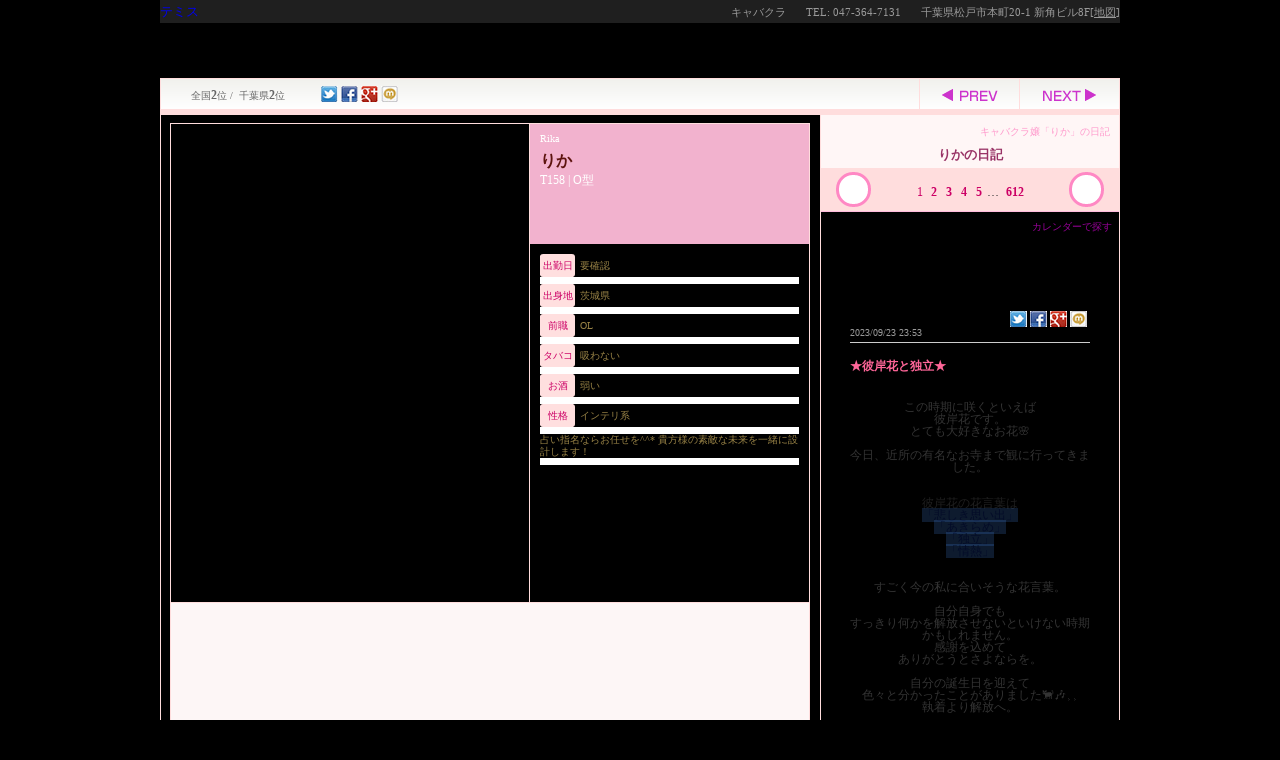

--- FILE ---
content_type: text/html; charset=utf-8
request_url: https://club-themis.com/casts/43332/diaries/2666039
body_size: 649
content:
<!DOCTYPE html>
<html lang="ja" xmlns:og="http://ogp.me/ns#" xmlns:mixi="http://mixi-platform.com/ns#" xmlns:fb="http://www.facebook.com/2008/fbml" itemscope itemtype="http://schema.org/NightClub">
  <head>
    <meta charset="utf-8" />
    <meta property="og:site_name" content="テミス（キャバクラ/千葉県松戸市本町）">
             <meta property="og:title"  content="りかの日記（テミス）" />
             <meta property="og:description" itemprop='description' content="この時期に咲くといえば彼岸花です。とても大好きなお花🌸 今日、近所の有名なお寺まで観に行ってきました。  彼岸花の花言葉は「悲しき思い出」「あきらめ」「独... https://club-themis.com/casts/43332/diaries/2666039" />
             <meta property="og:url" itemprop='url' content="https://club-themis.com/casts/43332/diaries/2666039" />
             <meta property="og:image" itemprop='image' content="https://img.night.style-vip.jp/image/250x250fillw/a6f97556f9b206452017673660797106.jpg" />
             <meta property="og:type" content="website" />
             
    <title>テミス（キャバクラ/千葉県松戸市本町）</title>
    <script type="text/javascript">function next(){location.replace("https://club-themis.com/casts/43332?diary_id=2666039");}</script>
  </head>
  <body onLoad="setTimeout('next()',0000)"></body>
</html>


--- FILE ---
content_type: text/html; charset=utf-8
request_url: https://club-themis.com/casts/43332?diary_id=2666039
body_size: 15787
content:

<!DOCTYPE html>
<html lang="ja" xmlns:og="http://ogp.me/ns#" xmlns:mixi="http://mixi-platform.com/ns#" xmlns:fb="http://www.facebook.com/2008/fbml" itemscope itemtype="http://schema.org/Person">
  <head>
    <meta charset="utf-8" />
    <meta content="width=device-width, initial-scale=1, maximum-scale=1, user-scalable=no" name="viewport">
    <title>りか｜テミス（キャバクラ/千葉県松戸市本町）</title>
    <meta name="keywords" content="りか,キャバクラ,日記,グラビア,テミス,THEMIS,千葉県,松戸市,本町">
    <meta name="description" content="テミス（千葉県松戸市本町/キャバクラ）のキャスト「りか」のページです。">
    <link href="http://sp.nightstyle.jphttps://club-themis.com/casts/43332" media="only screen and (max-width: 640px)" rel="alternate" />
    <meta property="og:site_name" content="りか｜テミス（キャバクラ/千葉県松戸市本町）">
             <meta property="og:title"  content="りかのページ" />
             <meta property="og:description" itemprop='description' content="りか（テミス/キャバクラ/松戸市 本町）" />
             <meta property="og:url" itemprop='url' content="https://club-themis.com/casts/43332" />
             <meta property="og:image" itemprop='image' content="https://img.night.style-vip.jp/image/250x250fillw/a6f97556f9b206452017673660797106.jpg" />
             <meta property="og:type" content="website" />
             
    <link href="/stylesheets/foundation.css?1757541707" media="screen" rel="stylesheet" type="text/css" />
<link href="/stylesheets/shop_common.css?1757541707" media="screen" rel="stylesheet" type="text/css" />
<link href="/stylesheets/shop.css?1757541707" media="screen" rel="stylesheet" type="text/css" />
<link href="/stylesheets/shop_contents.css?1757541707" media="screen" rel="stylesheet" type="text/css" />
<link href="/stylesheets/shop_module.css?1757541707" media="screen" rel="stylesheet" type="text/css" />
<link href="/stylesheets/jquery.qtip.css?1757541707" media="screen" rel="stylesheet" type="text/css" />
<link href="/stylesheets/pgcss.css?1757541707" media="screen" rel="stylesheet" type="text/css" />
<link href="/stylesheets/colorbox.css?1757541707" media="screen" rel="stylesheet" type="text/css" />
<link href="/stylesheets/lightbox.css?1757541707" media="screen" rel="stylesheet" type="text/css" />
      <link href="/stylesheets/shop_full.css?1757541707" media="screen" rel="stylesheet" type="text/css" />
  <!--[if IE 8]>
  <style type="text/css">
    #animation { display: none;}
  </style>
  <![endif]-->
  <style type="text/css">
      body {background-color: #000000;}
      body.full #wrap { background-image: url(https://img.night.style-vip.jp/image/1920x3500/a122803e613d150a77c456b675d22eee.jpg); background-attachment: scroll;}
      #full-wrap nav ul {background: url(https://img.night.style-vip.jp/image/raw/afd3f69571b83c656cbca3d8e876cacf.jpg) left top no-repeat;}
      #full-wrap nav ul li.top a { background-image: url(https://img.night.style-vip.jp/image/96x70/de60e54097b67101dd65a0833af1bcb0.jpg);}
      #full-wrap nav ul li.news a { background-image: url(https://img.night.style-vip.jp/image/96x70/ae2e43ce2588c1770c178b86a496e25d.jpg);}
      #full-wrap nav ul li.cast a { background-image: url(https://img.night.style-vip.jp/image/96x70/ae36305ba78bd322a36a0b4d14c666fb.jpg);}
      #full-wrap nav ul li.system a { background-image: url(https://img.night.style-vip.jp/image/96x70/fd96c4cfefd4316110f506ca99b80750.jpg);}
      #full-wrap nav ul li.event a { background-image: url(https://img.night.style-vip.jp/image/96x70/a60f5865bcb35a5085da478f605ff689.jpg);}
      #full-wrap nav ul li.coupon a { background-image: url(https://img.night.style-vip.jp/image/96x70/320cb5e97afddd72ee5271f522b26591.jpg);}
      #full-wrap nav ul li.gravure a { background-image: url(https://img.night.style-vip.jp/image/96x70/bad84144f4174355ab4075008db0cc5a.jpg);}
      #full-wrap nav ul li.mailmagazine a { background-image: url(https://img.night.style-vip.jp/image/96x70/d56556e8e0d322b79443494f192dbdc8.jpg);}
      #full-wrap nav ul li.recruit a { background-image: url(https://img.night.style-vip.jp/image/96x70/28ea1bdeed3a200b0c24493c129b494a.jpg);}
      #full-wrap nav ul li.link a { background-image: url(https://img.night.style-vip.jp/image/96x70/222f148b07779063534fa869ddf86cc7.jpg);}
      #full-wrap h1.caption { background-image: url(https://img.night.style-vip.jp/image/15x15fillw/cc20ef5bbd7f5c8ca963091b85cd369b.jpg); }
  </style>

    <meta content="authenticity_token" name="csrf-param" />
<meta content="RTyGJ5Q7oyo+ftqTHT1YaTGbaF+3yiY2Hbl+XRDNVW8=" name="csrf-token" />
    <!--[if lt IE 9]><script src="http://html5shiv.googlecode.com/svn/trunk/html5.js"></script><![endif]-->
    <!--[if (gte IE 6)&(lte IE 8)]>
      <script src="/javascripts/selectivizr.js?1757541707" type="text/javascript"></script>
    <![endif]-->

    <script type="text/javascript">
      (function(i,s,o,g,r,a,m){i['GoogleAnalyticsObject']=r;i[r]=i[r]||function(){
        (i[r].q=i[r].q||[]).push(arguments)},i[r].l=1*new Date();a=s.createElement(o),m=s.getElementsByTagName(o)[0];a.async=1;a.src=g;m.parentNode.insertBefore(a,m)
      })(window,document,'script','//www.google-analytics.com/analytics.js','ga');

      ga('create', 'UA-38938638-1', 'auto');
      ga('send', 'pageview');

    </script>
    
    <link href="https://club-themis.com/casts/43332" rel="canonical" />
  </head>

  <body class="full">
    <div id="wrap">
            <div id="full-wrap">
        <header>
  <div id="castHeader" class="clearfix">
    <h1 itemprop="affiliation"><a href="https://club-themis.com">テミス</a></h1>
    <ul class="clearfix">
      <li>キャバクラ</li>
      <li>TEL: 047-364-7131</li>
      <li>千葉県松戸市本町20-1 新角ビル8F[<a href="https://club-themis.com/system">地図</a>]</li>
    </ul>
  </div><!-- /#castHeader -->
  <nav>
  <ul class="clearfix">
    <li class="top"><a href="https://club-themis.com"><span></span></a></li>
    <li class="news"><a href="https://club-themis.com/headlines"><span></span></a></li>
    <li class="cast active"><a href="https://club-themis.com/casts"><span></span></a></li>
    <li class="system"><a href="https://club-themis.com/system"><span></span></a></li>
    <li class="event"><a href="https://club-themis.com/events"><span></span></a></li>
      <li class="coupon"><a href="https://club-themis.com/coupons"><span></span></a></li>
    
    <li class="mailmagazine"><a href="https://club-themis.com/mail_magazines"><span></span></a></li>
      <li class="recruit"><a href="https://club-themis.com/recruit"><span></span></a></li>
    <li class="link"><a href="https://club-themis.com/link"><span></span></a></li>
  </ul>
</nav>

</header>

        <div id="contents">
  <div class="controllBar clearfix">
    <div class="rank">
        全国<span>2</span>位&nbsp;/&nbsp;
        千葉県<span>2</span>位
    </div>
  <ol class="socialBtn" id="social-pop_cast_top">
  <li><img alt="twitter" src="/images/btn_twitter.png?1757541707" /></li>
  <li><img alt="facebook" src="/images/btn_facebook.png?1757541707" /></li>
  <li><img alt="google+" src="/images/btn_google_plus.png?1757541707" /></li>
  <li><img alt="mixi" src="/images/btn_mixi.png?1757541707" /></li>
</ol><div class="shareToSns" id="social-links_cast_top" style="display:none;">
  <dl>
		<dt>
			<ul class="clearfix">
				<li><a href="https://twitter.com/share" class="twitter-share-button" data-url="https://club-themis.com/casts/43332" data-text="りか（テミス/キャバクラ/松戸市 本町）" data-lang="ja" data-count="none" data-hashtags="ナイトスタイル">twitter</a></li>
				<li><iframe src="//www.facebook.com/plugins/like.php?href=https://club-themis.com/casts/43332&amp;send=false&amp;layout=button_count&amp;width=63&amp;show_faces=false&amp;font&amp;colorscheme=light&amp;action=like&amp;height=21" scrolling="no" frameborder="0" style="border:none; overflow:hidden; width:63px; height:21px;" allowTransparency="true"></iframe></li>
			</ul>
		</dt>
		<dd>
  		<ul class="clearfix">
  		  <li><div class="g-plusone" data-size="medium" data-annotation="none" data-href="https://club-themis.com/casts/43332"></div></li>
				<li><a href="http://mixi.jp/share.pl" class="mixi-check-button" data-key="940cdd3f2c7da7d009b66e62bcae1198a57abb4f" data-url="https://club-themis.com/casts/43332" data-button="button-6">mixiチェック</a></li>
  		</ul>
		</dd>
  </dl>
</div>

  <ul class="clearfix">
      <li><a href="https://club-themis.com/casts/33732"><img alt="Btn_cast_prev" src="/images/btn_cast_prev.png?1757541707" /></a></li>
      <li><a href="https://club-themis.com/casts/96566"><img alt="Btn_cast_next" src="/images/btn_cast_next.png?1757541707" /></a></li>
  </ul>
</div><!-- /.controllBar -->

  <div id="castContents" class="clearfix">
    <div id="main" class="left">
      <div id="castProfile">

          <div class="mainImage">
                <img src="https://img.night.style-vip.jp/image/358x478fillw/a6f97556f9b206452017673660797106.jpg" style="width: 358px; height: 478px;" />
                <img src="https://img.night.style-vip.jp/image/358x478fillw/effeb04958b1f0651437e36001fcc59d.jpg" style="width: 358px; height: 478px;" />
                <img src="https://img.night.style-vip.jp/image/358x478fillw/d9db5aaff12fd112319e2a95b12ee554.jpg" style="width: 358px; height: 478px;" />
                <img src="https://img.night.style-vip.jp/image/358x478fillw/1425dfbcf471e963c8ab096111fe9705.jpg" style="width: 358px; height: 478px;" />
          </div>
          <div class="detail">
            <section>
              <h1 itemprop="name">
                <em>りか</em>&nbsp;
                <span>Rika</span>
              </h1>
              <ol class="clearfix">
                <li>
                  T158 | O型
</li>
                <li></li>
                <li></li>
                <li></li>
              </ol>
            </section>
            <table>
                <tr>
                  <td><span>出勤日</span>要確認</td>
                </tr>
                <tr>
                  <td><span>出身地</span>茨城県</td>
                </tr>
                <tr>
                  <td><span>前職</span>OL</td>
                </tr>
                <tr>
                  <td><span>タバコ</span>吸わない</td>
                </tr>
                <tr>
                  <td><span>お酒</span>弱い</td>
                </tr>
                <tr>
                  <td><span>性格</span>インテリ系 </td>
                </tr>
                <tr>
                  <td>占い指名ならお任せを^^*
貴方様の素敵な未来を一緒に設計します！</td>
                </tr>
            </table>
          </div><!-- /.detail -->
          <ul class="clearfix" id="image_pagination">
                <li>
                  <a href="https://img.night.style-vip.jp/image/raw/a6f97556f9b206452017673660797106.jpg" data-lightbox='cast-images' rel="lightbox[closeup]">
                    <span><img src="https://img.night.style-vip.jp/image/102x136fillw/a6f97556f9b206452017673660797106.jpg" /></span>
                  </a>
                </li>
                <li>
                  <a href="https://img.night.style-vip.jp/image/raw/effeb04958b1f0651437e36001fcc59d.jpg" data-lightbox='cast-images' rel="lightbox[closeup]">
                    <span><img src="https://img.night.style-vip.jp/image/102x136fillw/effeb04958b1f0651437e36001fcc59d.jpg" /></span>
                  </a>
                </li>
                <li>
                  <a href="https://img.night.style-vip.jp/image/raw/d9db5aaff12fd112319e2a95b12ee554.jpg" data-lightbox='cast-images' rel="lightbox[closeup]">
                    <span><img src="https://img.night.style-vip.jp/image/102x136fillw/d9db5aaff12fd112319e2a95b12ee554.jpg" /></span>
                  </a>
                </li>
                <li>
                  <a href="https://img.night.style-vip.jp/image/raw/1425dfbcf471e963c8ab096111fe9705.jpg" data-lightbox='cast-images' rel="lightbox[closeup]">
                    <span><img src="https://img.night.style-vip.jp/image/102x136fillw/1425dfbcf471e963c8ab096111fe9705.jpg" /></span>
                  </a>
                </li>
          </ul>
      </div><!-- /#castProfile -->
        <div id="castLatestPic">
    <h1><img alt="新着日記写メ" src="/images/h_cast_latest_pic.jpg?1757541707" /></h1>
    <div id="castLatestPicSlideContainer">
        <ul>
          <li class="pic1">
            <a href="https://club-themis.com/casts/43332/diaries/3201448"><img alt="9be7debb8a93648d864130791153ffa1" src="https://img.night.style-vip.jp/image/160x160fill1/9be7debb8a93648d864130791153ffa1.jpg" /></a>
          </li>
        
        
          <li class="pic2">
            <a href="https://club-themis.com/casts/43332/diaries/3197456"><img alt="Ca0b083bbbec2c8ffc507fa8cdba6487" src="https://img.night.style-vip.jp/image/160x160fill1/ca0b083bbbec2c8ffc507fa8cdba6487.jpg" /></a>
          </li>
        
        
          <li class="pic3">
            <a href="https://club-themis.com/casts/43332/diaries/3196249"><img alt="Fec5164bb0a6f41ecead05027e0fd3db" src="https://img.night.style-vip.jp/image/74x74fill1/fec5164bb0a6f41ecead05027e0fd3db.jpg" /></a>
          </li>
        
        
          <li class="pic4">
            <a href="https://club-themis.com/casts/43332/diaries/3195688"><img alt="Ca0b083bbbec2c8ffc507fa8cdba6487" src="https://img.night.style-vip.jp/image/74x74fill1/ca0b083bbbec2c8ffc507fa8cdba6487.jpg" /></a>
          </li>
        
        
          <li class="pic5">
            <a href="https://club-themis.com/casts/43332/diaries/3194435"><img alt="12c58d40997145916ea6338beaacba97" src="https://img.night.style-vip.jp/image/74x74fill1/12c58d40997145916ea6338beaacba97.jpg" /></a>
          </li>
        
        
          <li class="pic6">
            <a href="https://club-themis.com/casts/43332/diaries/3192072"><img alt="166f56e9cf5d0ef751d8a5ed506eb98d" src="https://img.night.style-vip.jp/image/74x74fill1/166f56e9cf5d0ef751d8a5ed506eb98d.jpg" /></a>
          </li>
        
        
          <li class="pic7">
            <a href="https://club-themis.com/casts/43332/diaries/3191464"><img alt="6925e016ee8e25eb19710ce8201b9fb3" src="https://img.night.style-vip.jp/image/74x74fill1/6925e016ee8e25eb19710ce8201b9fb3.jpg" /></a>
          </li>
        
        
          <li class="pic8">
            <a href="https://club-themis.com/casts/43332/diaries/3185369"><img alt="F1cbee79c3ddeb1f2c22c597a1380688" src="https://img.night.style-vip.jp/image/74x74fill1/f1cbee79c3ddeb1f2c22c597a1380688.jpg" /></a>
          </li>
        
        
          <li class="pic9">
            <a href="https://club-themis.com/casts/43332/diaries/3165545"><img alt="B3bebde72d21716c35e3205fd15e60e8" src="https://img.night.style-vip.jp/image/74x74fill1/b3bebde72d21716c35e3205fd15e60e8.jpg" /></a>
          </li>
        
        
          <li class="pic10">
            <a href="https://club-themis.com/casts/43332/diaries/3164372"><img alt="856caabaa5ab6eb4ebcf82ee756e32b1" src="https://img.night.style-vip.jp/image/74x74fill1/856caabaa5ab6eb4ebcf82ee756e32b1.jpg" /></a>
          </li>
        
        
          <li class="pic11">
            <a href="https://club-themis.com/casts/43332/diaries/3163896"><img alt="6bb7e0cb9825ec45320b7452a09de7b5" src="https://img.night.style-vip.jp/image/74x74fill1/6bb7e0cb9825ec45320b7452a09de7b5.jpg" /></a>
          </li>
        
        
          <li class="pic12">
            <a href="https://club-themis.com/casts/43332/diaries/3163481"><img alt="571614f9993ff7dc84879a5929312f66" src="https://img.night.style-vip.jp/image/74x74fill1/571614f9993ff7dc84879a5929312f66.jpg" /></a>
          </li>
        
        
          <li class="pic13">
            <a href="https://club-themis.com/casts/43332/diaries/3153987"><img alt="B83d16aeaf594c3d72b79eee406ca458" src="https://img.night.style-vip.jp/image/74x74fill1/b83d16aeaf594c3d72b79eee406ca458.jpg" /></a>
          </li>
        
        
          <li class="pic14">
            <a href="https://club-themis.com/casts/43332/diaries/3151723"><img alt="48d6249fd0613d668539824d60e71fdb" src="https://img.night.style-vip.jp/image/74x74fill1/48d6249fd0613d668539824d60e71fdb.jpg" /></a>
          </li>
        </ul>
        <ul>
          <li class="pic1">
            <a href="https://club-themis.com/casts/43332/diaries/3149475"><img alt="38c5420704113563e83f5e3b5d5bcc53" src="https://img.night.style-vip.jp/image/160x160fill1/38c5420704113563e83f5e3b5d5bcc53.jpg" /></a>
          </li>
        
        
          <li class="pic2">
            <a href="https://club-themis.com/casts/43332/diaries/3147952"><img alt="7936d09f7507e5cc126dda9a0b6f8ccc" src="https://img.night.style-vip.jp/image/160x160fill1/7936d09f7507e5cc126dda9a0b6f8ccc.jpg" /></a>
          </li>
        
        
          <li class="pic3">
            <a href="https://club-themis.com/casts/43332/diaries/3146766"><img alt="8c4a8d28f646a46fb65fb23d7307aa9e" src="https://img.night.style-vip.jp/image/74x74fill1/8c4a8d28f646a46fb65fb23d7307aa9e.jpg" /></a>
          </li>
        
        
          <li class="pic4">
            <a href="https://club-themis.com/casts/43332/diaries/3145533"><img alt="0c3257425612a695a5a6ccb58f8a6b33" src="https://img.night.style-vip.jp/image/74x74fill1/0c3257425612a695a5a6ccb58f8a6b33.jpg" /></a>
          </li>
        
        
          <li class="pic5">
            <a href="https://club-themis.com/casts/43332/diaries/3144255"><img alt="B5f04e7451b58f3b958d3492e19c3adb" src="https://img.night.style-vip.jp/image/74x74fill1/b5f04e7451b58f3b958d3492e19c3adb.jpg" /></a>
          </li>
        
        
          <li class="pic6">
            <a href="https://club-themis.com/casts/43332/diaries/3143615"><img alt="307f6b76fb182dbec035461bfe83c680" src="https://img.night.style-vip.jp/image/74x74fill1/307f6b76fb182dbec035461bfe83c680.jpg" /></a>
          </li>
        
        
          <li class="pic7">
            <a href="https://club-themis.com/casts/43332/diaries/3143007"><img alt="37669cb868b2e7cbfdcc00c857ff68ee" src="https://img.night.style-vip.jp/image/74x74fill1/37669cb868b2e7cbfdcc00c857ff68ee.jpg" /></a>
          </li>
        
        
          <li class="pic8">
            <a href="https://club-themis.com/casts/43332/diaries/3142345"><img alt="A57ae1298e0536370da7eeb183326dbc" src="https://img.night.style-vip.jp/image/74x74fill1/a57ae1298e0536370da7eeb183326dbc.jpg" /></a>
          </li>
        
        
          <li class="pic9">
            <a href="https://club-themis.com/casts/43332/diaries/3136361"><img alt="3d26f7f1a144ce4a7d7d193d1c81e85e" src="https://img.night.style-vip.jp/image/74x74fill1/3d26f7f1a144ce4a7d7d193d1c81e85e.jpg" /></a>
          </li>
        
        
          <li class="pic10">
            <a href="https://club-themis.com/casts/43332/diaries/3135066"><img alt="Bbf100eef2b2be6f534a863c9540ca69" src="https://img.night.style-vip.jp/image/74x74fill1/bbf100eef2b2be6f534a863c9540ca69.jpg" /></a>
          </li>
        
        
          <li class="pic11">
            <a href="https://club-themis.com/casts/43332/diaries/3132114"><img alt="29b90ace8562f61e9a462c8ffc8defbf" src="https://img.night.style-vip.jp/image/74x74fill1/29b90ace8562f61e9a462c8ffc8defbf.jpg" /></a>
          </li>
        
        
          <li class="pic12">
            <a href="https://club-themis.com/casts/43332/diaries/3130790"><img alt="441b2b4597d125db4e49be7eb582bea9" src="https://img.night.style-vip.jp/image/74x74fill1/441b2b4597d125db4e49be7eb582bea9.jpg" /></a>
          </li>
        
        
          <li class="pic13">
            <a href="https://club-themis.com/casts/43332/diaries/3130179"><img alt="40c6388acdc4078f156d3d31af556a55" src="https://img.night.style-vip.jp/image/74x74fill1/40c6388acdc4078f156d3d31af556a55.jpg" /></a>
          </li>
        
        
          <li class="pic14">
            <a href="https://club-themis.com/casts/43332/diaries/3128607"><img alt="1d41464afa56b5d297a5cdad06c314a5" src="https://img.night.style-vip.jp/image/74x74fill1/1d41464afa56b5d297a5cdad06c314a5.jpg" /></a>
          </li>
        </ul>
        <ul>
          <li class="pic1">
            <a href="https://club-themis.com/casts/43332/diaries/3127286"><img alt="0b837ecebe761848e5d76af64727aae0" src="https://img.night.style-vip.jp/image/160x160fill1/0b837ecebe761848e5d76af64727aae0.jpg" /></a>
          </li>
        
        
          <li class="pic2">
            <a href="https://club-themis.com/casts/43332/diaries/3125926"><img alt="Fc875ed796cde635a34c765124e07246" src="https://img.night.style-vip.jp/image/160x160fill1/fc875ed796cde635a34c765124e07246.jpg" /></a>
          </li>
        
        
          <li class="pic3">
            <a href="https://club-themis.com/casts/43332/diaries/3125409"><img alt="C4cc19411f22e680bdd164c6632725ef" src="https://img.night.style-vip.jp/image/74x74fill1/c4cc19411f22e680bdd164c6632725ef.jpg" /></a>
          </li>
        
        
          <li class="pic4">
            <a href="https://club-themis.com/casts/43332/diaries/3124163"><img alt="1362a01b71df278a5b52c2684a0bbb53" src="https://img.night.style-vip.jp/image/74x74fill1/1362a01b71df278a5b52c2684a0bbb53.jpg" /></a>
          </li>
        
        
          <li class="pic5">
            <a href="https://club-themis.com/casts/43332/diaries/3119694"><img alt="4af33a7592a3baf821a504efcaa7ffd3" src="https://img.night.style-vip.jp/image/74x74fill1/4af33a7592a3baf821a504efcaa7ffd3.jpg" /></a>
          </li>
        
        
          <li class="pic6">
            <a href="https://club-themis.com/casts/43332/diaries/3118315"><img alt="4a7e33cb1d7066942b33dfbe28e226a6" src="https://img.night.style-vip.jp/image/74x74fill1/4a7e33cb1d7066942b33dfbe28e226a6.jpg" /></a>
          </li>
        
        
          <li class="pic7">
            <a href="https://club-themis.com/casts/43332/diaries/3117609"><img alt="0304cd693d9b2679c3c54774f35fdabe" src="https://img.night.style-vip.jp/image/74x74fill1/0304cd693d9b2679c3c54774f35fdabe.jpg" /></a>
          </li>
        
        
          <li class="pic8">
            <a href="https://club-themis.com/casts/43332/diaries/3116207"><img alt="7e536518064541d2cf979024d10ae5f3" src="https://img.night.style-vip.jp/image/74x74fill1/7e536518064541d2cf979024d10ae5f3.jpg" /></a>
          </li>
        
        
          <li class="pic9">
            <a href="https://club-themis.com/casts/43332/diaries/3115180"><img alt="04a50a36784851bcd9d8b491dc932f50" src="https://img.night.style-vip.jp/image/74x74fill1/04a50a36784851bcd9d8b491dc932f50.jpg" /></a>
          </li>
        
        
          <li class="pic10">
            <a href="https://club-themis.com/casts/43332/diaries/3114336"><img alt="C905a9c185f4d94008d7db45f6b5a51b" src="https://img.night.style-vip.jp/image/74x74fill1/c905a9c185f4d94008d7db45f6b5a51b.jpg" /></a>
          </li>
        
        
          <li class="pic11">
            <a href="https://club-themis.com/casts/43332/diaries/3112995"><img alt="E1c39617a2cbb8b12ef4f6d7d738fddc" src="https://img.night.style-vip.jp/image/74x74fill1/e1c39617a2cbb8b12ef4f6d7d738fddc.jpg" /></a>
          </li>
        
        
          <li class="pic12">
            <a href="https://club-themis.com/casts/43332/diaries/3112351"><img alt="247e661e2eee7cdc32788aa6d72a6bd7" src="https://img.night.style-vip.jp/image/74x74fill1/247e661e2eee7cdc32788aa6d72a6bd7.jpg" /></a>
          </li>
        
        
          <li class="pic13">
            <a href="https://club-themis.com/casts/43332/diaries/3111704"><img alt="8fa0fc5a3a9a0c839f8fb9654734079f" src="https://img.night.style-vip.jp/image/74x74fill1/8fa0fc5a3a9a0c839f8fb9654734079f.jpg" /></a>
          </li>
        
        
          <li class="pic14">
            <a href="https://club-themis.com/casts/43332/diaries/3111076"><img alt="31854b728b622f956f23b41f888b17bf" src="https://img.night.style-vip.jp/image/74x74fill1/31854b728b622f956f23b41f888b17bf.jpg" /></a>
          </li>
        </ul>
        <ul>
          <li class="pic1">
            <a href="https://club-themis.com/casts/43332/diaries/3109809"><img alt="1e455e6647a09133bd1bdeb5ed7b8ba4" src="https://img.night.style-vip.jp/image/160x160fill1/1e455e6647a09133bd1bdeb5ed7b8ba4.jpg" /></a>
          </li>
        
        
          <li class="pic2">
            <a href="https://club-themis.com/casts/43332/diaries/3109229"><img alt="A6346fc716eb9bd5ffbcde22eb33af46" src="https://img.night.style-vip.jp/image/160x160fill1/a6346fc716eb9bd5ffbcde22eb33af46.jpg" /></a>
          </li>
        
        
          <li class="pic3">
            <a href="https://club-themis.com/casts/43332/diaries/3108610"><img alt="4c1a87671fc807f171d24f21d5cc089c" src="https://img.night.style-vip.jp/image/74x74fill1/4c1a87671fc807f171d24f21d5cc089c.jpg" /></a>
          </li>
        
        
          <li class="pic4">
            <a href="https://club-themis.com/casts/43332/diaries/3107866"><img alt="238e8d53ee2dd4df5e077048d672c74e" src="https://img.night.style-vip.jp/image/74x74fill1/238e8d53ee2dd4df5e077048d672c74e.jpg" /></a>
          </li>
        
        
          <li class="pic5">
            <a href="https://club-themis.com/casts/43332/diaries/3106098"><img alt="616f79069aa5100dbf4563b4741d2e1a" src="https://img.night.style-vip.jp/image/74x74fill1/616f79069aa5100dbf4563b4741d2e1a.jpg" /></a>
          </li>
        
        
          <li class="pic6">
            <a href="https://club-themis.com/casts/43332/diaries/3104977"><img alt="693b110b3d3f0bc641231269555a47c3" src="https://img.night.style-vip.jp/image/74x74fill1/693b110b3d3f0bc641231269555a47c3.jpg" /></a>
          </li>
        
        
          <li class="pic7">
            <a href="https://club-themis.com/casts/43332/diaries/3102316"><img alt="7d6c38fbf736cd29e9f3c4f3e54efedc" src="https://img.night.style-vip.jp/image/74x74fill1/7d6c38fbf736cd29e9f3c4f3e54efedc.jpg" /></a>
          </li>
        
        
          <li class="pic8">
            <a href="https://club-themis.com/casts/43332/diaries/3101663"><img alt="F39667f3d462264f31c7534278054504" src="https://img.night.style-vip.jp/image/74x74fill1/f39667f3d462264f31c7534278054504.jpg" /></a>
          </li>
        
        
          <li class="pic9">
            <a href="https://club-themis.com/casts/43332/diaries/3101192"><img alt="0c274efd1350cb813c9ad5f1fbfe9e5e" src="https://img.night.style-vip.jp/image/74x74fill1/0c274efd1350cb813c9ad5f1fbfe9e5e.jpg" /></a>
          </li>
        
        
          <li class="pic10">
            <a href="https://club-themis.com/casts/43332/diaries/3100394"><img alt="88db6a35965adfed5f2b8232cffbf321" src="https://img.night.style-vip.jp/image/74x74fill1/88db6a35965adfed5f2b8232cffbf321.jpg" /></a>
          </li>
        
        
          <li class="pic11">
            <a href="https://club-themis.com/casts/43332/diaries/3099652"><img alt="1843ab56e36975e547d91a7cea0512fc" src="https://img.night.style-vip.jp/image/74x74fill1/1843ab56e36975e547d91a7cea0512fc.jpg" /></a>
          </li>
        
        
          <li class="pic12">
            <a href="https://club-themis.com/casts/43332/diaries/3099105"><img alt="F88ca256a7ea981fc00f12f6284840bb" src="https://img.night.style-vip.jp/image/74x74fill1/f88ca256a7ea981fc00f12f6284840bb.jpg" /></a>
          </li>
        
        
          <li class="pic13">
            <a href="https://club-themis.com/casts/43332/diaries/3098368"><img alt="15a4d24de23b70759f03e6fdacaf178b" src="https://img.night.style-vip.jp/image/74x74fill1/15a4d24de23b70759f03e6fdacaf178b.jpg" /></a>
          </li>
        
        
          <li class="pic14">
            <a href="https://club-themis.com/casts/43332/diaries/3097625"><img alt="Fbaf17100b642bdc5acd62a0468c04dd" src="https://img.night.style-vip.jp/image/74x74fill1/fbaf17100b642bdc5acd62a0468c04dd.jpg" /></a>
          </li>
        </ul>
        <ul>
          <li class="pic1">
            <a href="https://club-themis.com/casts/43332/diaries/3096601"><img alt="9541372124d8b07dce8982a2088da0bd" src="https://img.night.style-vip.jp/image/160x160fill1/9541372124d8b07dce8982a2088da0bd.jpg" /></a>
          </li>
        
        
          <li class="pic2">
            <a href="https://club-themis.com/casts/43332/diaries/3095862"><img alt="170aca7d2dfb3be25ad5eec69acf957e" src="https://img.night.style-vip.jp/image/160x160fill1/170aca7d2dfb3be25ad5eec69acf957e.jpg" /></a>
          </li>
        
        
          <li class="pic3">
            <a href="https://club-themis.com/casts/43332/diaries/3095221"><img alt="06d24fa21011394ca066444997fd4f99" src="https://img.night.style-vip.jp/image/74x74fill1/06d24fa21011394ca066444997fd4f99.jpg" /></a>
          </li>
        
        
          <li class="pic4">
            <a href="https://club-themis.com/casts/43332/diaries/3094276"><img alt="Cb32a8ff8df8ccb43381def2e85bf99d" src="https://img.night.style-vip.jp/image/74x74fill1/cb32a8ff8df8ccb43381def2e85bf99d.jpg" /></a>
          </li>
        
        
          <li class="pic5">
            <a href="https://club-themis.com/casts/43332/diaries/3093526"><img alt="6d4b05c47dff1b9959d33c6c44f90093" src="https://img.night.style-vip.jp/image/74x74fill1/6d4b05c47dff1b9959d33c6c44f90093.jpg" /></a>
          </li>
        
        
          <li class="pic6">
            <a href="https://club-themis.com/casts/43332/diaries/3092648"><img alt="079115bac470796206d970baf4f994d9" src="https://img.night.style-vip.jp/image/74x74fill1/079115bac470796206d970baf4f994d9.jpg" /></a>
          </li>
        
        
          <li class="pic7">
            <a href="https://club-themis.com/casts/43332/diaries/3092349"><img alt="E5a88d479e8052171a4c44f1b2ceac09" src="https://img.night.style-vip.jp/image/74x74fill1/e5a88d479e8052171a4c44f1b2ceac09.jpg" /></a>
          </li>
        
        
          <li class="pic8">
            <a href="https://club-themis.com/casts/43332/diaries/3091600"><img alt="Bc10c8ae710d0b61d6b77bed93e3bbef" src="https://img.night.style-vip.jp/image/74x74fill1/bc10c8ae710d0b61d6b77bed93e3bbef.jpg" /></a>
          </li>
        
        
          <li class="pic9">
            <a href="https://club-themis.com/casts/43332/diaries/3091103"><img alt="D592ae7575813f7bf6054a66b542927f" src="https://img.night.style-vip.jp/image/74x74fill1/d592ae7575813f7bf6054a66b542927f.jpg" /></a>
          </li>
        
        
          <li class="pic10">
            <a href="https://club-themis.com/casts/43332/diaries/3088727"><img alt="Dc7369d799ee7fdbc93899f498b991a4" src="https://img.night.style-vip.jp/image/74x74fill1/dc7369d799ee7fdbc93899f498b991a4.jpg" /></a>
          </li>
        
        
          <li class="pic11">
            <a href="https://club-themis.com/casts/43332/diaries/3087628"><img alt="Ec2bd4a1ec4667b2edd0e61543ec5a5a" src="https://img.night.style-vip.jp/image/74x74fill1/ec2bd4a1ec4667b2edd0e61543ec5a5a.jpg" /></a>
          </li>
        
        
          <li class="pic12">
            <a href="https://club-themis.com/casts/43332/diaries/3084419"><img alt="7e36073c838a4ab245b379d6520e4223" src="https://img.night.style-vip.jp/image/74x74fill1/7e36073c838a4ab245b379d6520e4223.jpg" /></a>
          </li>
        
        
          <li class="pic13">
            <a href="https://club-themis.com/casts/43332/diaries/3082477"><img alt="8b3428c6ee94be1fdad0b71c051a2897" src="https://img.night.style-vip.jp/image/74x74fill1/8b3428c6ee94be1fdad0b71c051a2897.jpg" /></a>
          </li>
        
        
          <li class="pic14">
            <a href="https://club-themis.com/casts/43332/diaries/3078193"><img alt="98e2fe1a40718523cd5b26deeabcd05b" src="https://img.night.style-vip.jp/image/74x74fill1/98e2fe1a40718523cd5b26deeabcd05b.jpg" /></a>
          </li>
        </ul>
        <ul>
          <li class="pic1">
            <a href="https://club-themis.com/casts/43332/diaries/3077633"><img alt="1d39ac7dce744ab367f35175c35cff0c" src="https://img.night.style-vip.jp/image/160x160fill1/1d39ac7dce744ab367f35175c35cff0c.jpg" /></a>
          </li>
        
        
          <li class="pic2">
            <a href="https://club-themis.com/casts/43332/diaries/3076914"><img alt="80d5fd7ed664c5aa48f56906ce76aaad" src="https://img.night.style-vip.jp/image/160x160fill1/80d5fd7ed664c5aa48f56906ce76aaad.jpg" /></a>
          </li>
        
        
          <li class="pic3">
            <a href="https://club-themis.com/casts/43332/diaries/3074513"><img alt="99ce3215b7b7dd6aac05debf357ddeea" src="https://img.night.style-vip.jp/image/74x74fill1/99ce3215b7b7dd6aac05debf357ddeea.jpg" /></a>
          </li>
        
        
          <li class="pic4">
            <a href="https://club-themis.com/casts/43332/diaries/3073770"><img alt="40292cc73a585cbd85155d5402ef2b9b" src="https://img.night.style-vip.jp/image/74x74fill1/40292cc73a585cbd85155d5402ef2b9b.jpg" /></a>
          </li>
        
        
          <li class="pic5">
            <a href="https://club-themis.com/casts/43332/diaries/3069358"><img alt="Acc94b62d3144f4945d146bafaedde8a" src="https://img.night.style-vip.jp/image/74x74fill1/acc94b62d3144f4945d146bafaedde8a.jpg" /></a>
          </li>
        
        
          <li class="pic6">
            <a href="https://club-themis.com/casts/43332/diaries/3067974"><img alt="Ab02496dffaf4ecda7031236fbb2604d" src="https://img.night.style-vip.jp/image/74x74fill1/ab02496dffaf4ecda7031236fbb2604d.jpg" /></a>
          </li>
        
        
          <li class="pic7">
            <a href="https://club-themis.com/casts/43332/diaries/3066763"><img alt="6946d6ac3313beb13427082fad681f80" src="https://img.night.style-vip.jp/image/74x74fill1/6946d6ac3313beb13427082fad681f80.jpg" /></a>
          </li>
        
        
          <li class="pic8">
            <a href="https://club-themis.com/casts/43332/diaries/3065687"><img alt="F6f9752b4a7c3e88b80fa76e16cb0349" src="https://img.night.style-vip.jp/image/74x74fill1/f6f9752b4a7c3e88b80fa76e16cb0349.jpg" /></a>
          </li>
        
        
          <li class="pic9">
            <a href="https://club-themis.com/casts/43332/diaries/3064799"><img alt="1ef8983e3ba10e2291b744c496824b79" src="https://img.night.style-vip.jp/image/74x74fill1/1ef8983e3ba10e2291b744c496824b79.jpg" /></a>
          </li>
        
        
          <li class="pic10">
            <a href="https://club-themis.com/casts/43332/diaries/3063387"><img alt="334bc418504e64cec600d17f6e8be60a" src="https://img.night.style-vip.jp/image/74x74fill1/334bc418504e64cec600d17f6e8be60a.jpg" /></a>
          </li>
        
        
          <li class="pic11">
            <a href="https://club-themis.com/casts/43332/diaries/3060371"><img alt="5a223e1b6c29caefc6338c0e1bde37ae" src="https://img.night.style-vip.jp/image/74x74fill1/5a223e1b6c29caefc6338c0e1bde37ae.jpg" /></a>
          </li>
        
        
          <li class="pic12">
            <a href="https://club-themis.com/casts/43332/diaries/3057950"><img alt="0f2986566c582394d5936ad89fd84e22" src="https://img.night.style-vip.jp/image/74x74fill1/0f2986566c582394d5936ad89fd84e22.jpg" /></a>
          </li>
        
        
          <li class="pic13">
            <a href="https://club-themis.com/casts/43332/diaries/3056121"><img alt="F6afdbcbdd11bea1901de57e61a975df" src="https://img.night.style-vip.jp/image/74x74fill1/f6afdbcbdd11bea1901de57e61a975df.jpg" /></a>
          </li>
        
        
          <li class="pic14">
            <a href="https://club-themis.com/casts/43332/diaries/3053964"><img alt="2827904eda2e8460f8f5a854573f54ca" src="https://img.night.style-vip.jp/image/74x74fill1/2827904eda2e8460f8f5a854573f54ca.jpg" /></a>
          </li>
        </ul>
        <ul>
          <li class="pic1">
            <a href="https://club-themis.com/casts/43332/diaries/3053174"><img alt="858c25f6cd27a16f1473b088d49b82d8" src="https://img.night.style-vip.jp/image/160x160fill1/858c25f6cd27a16f1473b088d49b82d8.jpg" /></a>
          </li>
        
        
          <li class="pic2">
            <a href="https://club-themis.com/casts/43332/diaries/3052632"><img alt="D53ec3b21ce57b3de96908af5a8ed28b" src="https://img.night.style-vip.jp/image/160x160fill1/d53ec3b21ce57b3de96908af5a8ed28b.jpg" /></a>
          </li>
        
        
          <li class="pic3">
            <a href="https://club-themis.com/casts/43332/diaries/3051500"><img alt="1421449551f2670574631d8ff0b17b5c" src="https://img.night.style-vip.jp/image/74x74fill1/1421449551f2670574631d8ff0b17b5c.jpg" /></a>
          </li>
        
        
          <li class="pic4">
            <a href="https://club-themis.com/casts/43332/diaries/3040547"><img alt="9f55024fae515398807f7837b861ca87" src="https://img.night.style-vip.jp/image/74x74fill1/9f55024fae515398807f7837b861ca87.jpg" /></a>
          </li>
        
        
          <li class="pic5">
            <a href="https://club-themis.com/casts/43332/diaries/3036316"><img alt="758b845683bfee578f8a7ed4c7b38a99" src="https://img.night.style-vip.jp/image/74x74fill1/758b845683bfee578f8a7ed4c7b38a99.jpg" /></a>
          </li>
        
        
          <li class="pic6">
            <a href="https://club-themis.com/casts/43332/diaries/3035640"><img alt="Eab8256f76a131dc444bf442780e88bd" src="https://img.night.style-vip.jp/image/74x74fill1/eab8256f76a131dc444bf442780e88bd.jpg" /></a>
          </li>
        
        
          <li class="pic7">
            <a href="https://club-themis.com/casts/43332/diaries/3032023"><img alt="4811700cd53481aee7be21c5a6503496" src="https://img.night.style-vip.jp/image/74x74fill1/4811700cd53481aee7be21c5a6503496.jpg" /></a>
          </li>
        
        
          <li class="pic8">
            <a href="https://club-themis.com/casts/43332/diaries/3030805"><img alt="90c5453cfd3f7f49d2e605ae0ee125dd" src="https://img.night.style-vip.jp/image/74x74fill1/90c5453cfd3f7f49d2e605ae0ee125dd.jpg" /></a>
          </li>
        
        
          <li class="pic9">
            <a href="https://club-themis.com/casts/43332/diaries/3029710"><img alt="10b2a782b129bf5a1b7a0a22d263259b" src="https://img.night.style-vip.jp/image/74x74fill1/10b2a782b129bf5a1b7a0a22d263259b.jpg" /></a>
          </li>
        
        
          <li class="pic10">
            <a href="https://club-themis.com/casts/43332/diaries/3029062"><img alt="Ef537414d5c6f84debaae3b1d2e917cc" src="https://img.night.style-vip.jp/image/74x74fill1/ef537414d5c6f84debaae3b1d2e917cc.jpg" /></a>
          </li>
        
        
          <li class="pic11">
            <a href="https://club-themis.com/casts/43332/diaries/3027653"><img alt="7daf543d9ed60e80961af70163a35976" src="https://img.night.style-vip.jp/image/74x74fill1/7daf543d9ed60e80961af70163a35976.jpg" /></a>
          </li>
        
        
          <li class="pic12">
            <a href="https://club-themis.com/casts/43332/diaries/3026911"><img alt="6459b8155dcce59af0e07d6199cf51cc" src="https://img.night.style-vip.jp/image/74x74fill1/6459b8155dcce59af0e07d6199cf51cc.jpg" /></a>
          </li>
        
        
          <li class="pic13">
            <a href="https://club-themis.com/casts/43332/diaries/3025672"><img alt="7daf543d9ed60e80961af70163a35976" src="https://img.night.style-vip.jp/image/74x74fill1/7daf543d9ed60e80961af70163a35976.jpg" /></a>
          </li>
        
        
          <li class="pic14">
            <a href="https://club-themis.com/casts/43332/diaries/3024486"><img alt="707f62c6916084653cdd80db1c54f225" src="https://img.night.style-vip.jp/image/74x74fill1/707f62c6916084653cdd80db1c54f225.jpg" /></a>
          </li>
        </ul>
    </div>
    <a href="" class="prev" id="castLatestPicPrev"></a>
    <a href="" class="next" id="castLatestPicNext"></a>
  </div><!-- /#castLatestPic -->

      <div id="castQA">
  <h1><span></span>キャバクラ嬢「りか」さんの趣味や興味は?!</h1>
  <div class="qaWrap">
    <ul class="clearfix">
      <li>
        <dl>
          <dt>趣味は？</dt>
          <dd>占い、旅行、乗馬、ゲーム、アニメ、寺社巡り</dd>
        </dl>
      </li>
      <li>
        <dl>
          <dt>好きな遊びは？</dt>
          <dd>旅行</dd>
        </dl>
      </li>
      <li>
        <dl>
          <dt>資格・特技は？</dt>
          <dd>動物関係の資格を複数所有</dd>
        </dl>
      </li>
      <li>
        <dl>
          <dt>休日の過ごし方は？</dt>
          <dd>乗馬クラブに入会したので最近は乗馬です。それがない日はFINAL FANTASY14やってるかな！</dd>
        </dl>
      </li>
      <li>
        <dl>
          <dt>将来の夢は？</dt>
          <dd>南国生活</dd>
        </dl>
      </li>
      <li>
        <dl>
          <dt>どんな誘われ方をしたいですか？</dt>
          <dd>シンプル</dd>
        </dl>
      </li>
      <li>
        <dl>
          <dt>好きな男性は？</dt>
          <dd>ザックス</dd>
        </dl>
      </li>
      <li>
        <dl>
          <dt>好きな食べ物は？</dt>
          <dd>フルーツ！ とか言うと、キャバ嬢はそうやって言ってフルーツおねだりするとか言われる(笑)  ほんとにフルーツ好きなんです(&#x27;･_･`)  しゃぶしゃぶ、鍋物も好き。</dd>
        </dl>
      </li>
      <li>
        <dl>
          <dt>好きなスポーツは？</dt>
          <dd>乗馬・部活はハンドボールだった！ゴルフは少々たしなむ程度。</dd>
        </dl>
      </li>
      <li>
        <dl>
          <dt>チャームポイントは？</dt>
          <dd>オカマ声、下まつ毛の長さ</dd>
        </dl>
      </li>
      <li>
        <dl>
          <dt>貰って嬉しいプレゼントは？</dt>
          <dd>何でも</dd>
        </dl>
      </li>
      <li>
        <dl>
          <dt>デートしたい場所は？</dt>
          <dd>南国、レトロな街</dd>
        </dl>
      </li>
    </ul>
  </div><!-- /.qaWrap -->
</div><!-- /#castQA -->

        <div id="castOtherContents">
          <div id="webNomination">
  <div class="image"><img src="https://img.night.style-vip.jp/image/120x160fillw/a6f97556f9b206452017673660797106.jpg" /></div>
  <dl>
    <dt>りか</dt>
    <dd>60分 0 初回場内指名料金無料！</dd>
  </dl>
  <p>テミス (キャバクラ)<br><em>047-364-7131</em><span>千葉県松戸市本町20-1 新角ビル8F</span></p>
  <ol>
    <li>・本クーポンご利用の際は、キャストの出勤をお電話で事前にご確認いただくことをお勧めいたします。</li>
    <li>・本クーポンは初回ご来店時のみ、かつ、上記キャストご指名時のみご利用いただけます。</li>
    <li>・本クーポンをご利用の際は、必ずご入店時にクーポン利用の旨をスタッフまでお伝えの上、クーポンをご 提示下さい。</li>
    <li>・別途記載がある場合を除き、他の割引等との併用はできません。</li>
    <li>・イベントや混雑時などご利用をお断りさせていただく場合もございますことをあらかじめご了承下さい。</li>
  </ol>
  <ul>
    <li class="qr">
      <img alt="QRコード" src="http://chart.googleapis.com/chart?chl=https%3A%2F%2Fnightstyle.jp%2Fshop%2Fthemis%2Fcast%2F43332%2Fticket5%2F&amp;chs=90x90&amp;cht=qr" />
    </li>
    <li class="print">
      <a href="" onClick="javascript:window.open(&#x27;https://club-themis.com/casts/43332/print_ticket&#x27;,&#x27;_blank&#x27;,&#x27;width=600,height=900&#x27;);return false;"></a>
    </li>
    <li class="mail"><a href="#nominationInfoMailForm" class="nominationInfoMailForm"></a></li>
  </ul>
</div><!-- /#webNomination -->

        </div><!-- /#castOtherContents -->
      
<div id="castShopInfo">
  <div class="image"><img alt="店舗ロゴ" src="https://img.night.style-vip.jp/image/70x70fillw/234eef6018be679848d0f7bc0d6ed0cd.jpg" /></div>
  <dl>
    <dt>テミス<br><span>THEMIS</span></dt>
    <dd>キャバクラ</dd>
  </dl>
  <ol class="infoList">
    <li class="address"><span>住所・アクセス</span><br><p>千葉県松戸市本町20-1 新角ビル8F</p><em>[<a href="https://club-themis.com/system">地図</a>]</em></li>
    <li><span>電話番号</span><p>047-364-7131</p></li>
    <li><span>営業時間</span><p>20:00～LAST</p></li>
    <li><span>定休日</span>日
        
    </li>
  </ol>
  <div class="shopPhotos">
    <div id="shopInteriorImages">
        <img src="https://img.night.style-vip.jp/image/210x210fillw/d3c8ab64049d13224f01207f9d8a838d.jpg" />
        <img src="https://img.night.style-vip.jp/image/210x210fillw/88ef1ecb03247a73ea4186c449a1c056.jpg" />
        <img src="https://img.night.style-vip.jp/image/210x210fillw/74a52058da28bfacdec91c4bf7026b68.jpg" />
    </div><!-- /.shopPhotos -->
    <p id="interiorPhotoPaginate" class="carouselPaginate"></p>
  </div><!-- /.shopInterior -->
  <a href="https://club-themis.com/system" class="toAccess"></a>
</div><!-- /#castShopInfo -->


      <div class="toRecruit">
        テミス (千葉県松戸市本町/キャバクラ)の求人・バイト情報をチェック！
        <a href="https://club-themis.com/recruit"></a>
      </div><!-- /.toRecruit -->

    </div><!-- /#main -->
    <div id="sub" class="right">
      
<div id="diaryTitle">
  りかの日記
  <p>キャバクラ嬢「りか」の日記</p>
</div><!-- /#diaryTitle -->
<div class="pagination"><span class="previous_page disabled"></span> <em class="current">1</em> <a rel="next" data-remote="true" data-method="get" href="https://club-themis.com/casts/43332?diary_id=2666039&amp;page=2">2</a> <a data-remote="true" data-method="get" href="https://club-themis.com/casts/43332?diary_id=2666039&amp;page=3">3</a> <a data-remote="true" data-method="get" href="https://club-themis.com/casts/43332?diary_id=2666039&amp;page=4">4</a> <a data-remote="true" data-method="get" href="https://club-themis.com/casts/43332?diary_id=2666039&amp;page=5">5</a> <span class="gap">&hellip;</span> <a data-remote="true" data-method="get" href="https://club-themis.com/casts/43332?diary_id=2666039&amp;page=612">612</a> <a class="next_page" data-remote="true" data-method="get" rel="next" href="https://club-themis.com/casts/43332?diary_id=2666039&amp;page=2"></a></div>
<div id="diaryBody">
  <a href="#diaryCalendar" class="searchByCalendar">カレンダーで探す</a>
  <a href="https://club-themis.com/casts/43332?diary_id=3201448" class="backToLatestDiary"></a>
  <div id="diaryBoxList">
    <div class="diaryBox">
  <ol class="socialBtn" id="social-pop_cast_diary_2666039">
  <li><img alt="twitter" src="/images/btn_twitter.png?1757541707" /></li>
  <li><img alt="facebook" src="/images/btn_facebook.png?1757541707" /></li>
  <li><img alt="google+" src="/images/btn_google_plus.png?1757541707" /></li>
  <li><img alt="mixi" src="/images/btn_mixi.png?1757541707" /></li>
</ol><div class="shareToSns" id="social-links_cast_diary_2666039" style="display:none;">
  <dl>
		<dt>
			<ul class="clearfix">
				<li><a href="https://twitter.com/share" class="twitter-share-button" data-url="https://club-themis.com/casts/43332/diaries/2666039" data-text="この時期に咲くといえば彼岸花です。とても大好きなお花🌸 今日、近所の有名なお寺まで観に行ってきました。  彼岸花の花言葉は「悲しき思い出」「あきらめ」「独..." data-lang="ja" data-count="none" data-hashtags="ナイトスタイル">twitter</a></li>
				<li><iframe src="//www.facebook.com/plugins/like.php?href=https://club-themis.com/casts/43332/diaries/2666039&amp;send=false&amp;layout=button_count&amp;width=63&amp;show_faces=false&amp;font&amp;colorscheme=light&amp;action=like&amp;height=21" scrolling="no" frameborder="0" style="border:none; overflow:hidden; width:63px; height:21px;" allowTransparency="true"></iframe></li>
			</ul>
		</dt>
		<dd>
  		<ul class="clearfix">
  		  <li><div class="g-plusone" data-size="medium" data-annotation="none" data-href="https://club-themis.com/casts/43332/diaries/2666039"></div></li>
				<li><a href="http://mixi.jp/share.pl" class="mixi-check-button" data-key="940cdd3f2c7da7d009b66e62bcae1198a57abb4f" data-url="https://club-themis.com/casts/43332/diaries/2666039" data-button="button-6">mixiチェック</a></li>
  		</ul>
		</dd>
  </dl>
</div>

  <dl class="turnContent">
    <dt>2023/09/23 23:53</dt>
    <dd>★彼岸花と独立★</dd>
  </dl>
  <p class="turnContent">
      <div>
<div style="text-align: center;">この時期に咲くといえば</div>
<div style="text-align: center;">彼岸花です。</div>
<div style="text-align: center;">とても大好きなお花🌸</div>
<div style="text-align: center;"> </div>
<div style="text-align: center;">今日、近所の有名なお寺まで観に行ってきました。</div>
<div style="text-align: center;"> </div>
<div style="text-align: center;"> </div>
<div style="text-align: center;"><span font-size:="" google="" helvetica="" style="color: rgb(31, 31, 31); font-family: ">彼岸花の花言葉は</span></div>
<div style="text-align: center;"><span font-size:="" google="" helvetica="" style="max-height: 999999px; background-color: rgba(80, 151, 255, 0.18); color: rgb(4, 12, 40); font-family: ">「悲しき思い出」</span></div>
<div style="text-align: center;"><span font-size:="" google="" helvetica="" style="max-height: 999999px; background-color: rgba(80, 151, 255, 0.18); color: rgb(4, 12, 40); font-family: ">「あきらめ」</span></div>
<div style="text-align: center;"><span font-size:="" google="" helvetica="" style="max-height: 999999px; background-color: rgba(80, 151, 255, 0.18); color: rgb(4, 12, 40); font-family: ">「独立」</span></div>
<div style="text-align: center;"><span font-size:="" google="" helvetica="" style="max-height: 999999px; background-color: rgba(80, 151, 255, 0.18); color: rgb(4, 12, 40); font-family: ">「情熱」</span></div>
<div style="text-align: center;">
<br><img src="https://img.night.style-vip.jp/image/240x320/9b2105516dab30bd036cdcf3fe1b4ff6.jpg">
</div>
<div style="text-align: center;">すごく今の私に合いそうな花言葉。</div>
<div style="text-align: center;"> </div>
<div style="text-align: center;">自分自身でも</div>
<div style="text-align: center;">すっきり何かを解放させないといけない時期かもしれません。</div>
<div style="text-align: center;">感謝を込めて</div>
<div style="text-align: center;">ありがとうとさよならを。</div>
<div style="text-align: center;"> </div>
<div style="text-align: center;">自分の誕生日を迎えて</div>
<div style="text-align: center;">色々と分かったことがありました🐈🎶⸒⸒</div>
<div style="text-align: center;">執着より解放へ。</div>
<div style="text-align: center;"><img src="https://img.night.style-vip.jp/image/240x320/cb1e0b00f31ac1fb0e3e0db8e4ae14b8.jpg"></div>
<div style="text-align: center;"> </div>
<div style="text-align: center;">お寺のお花は、まだ満開ではなかった。</div>
<div style="text-align: center;"><img src="https://img.night.style-vip.jp/image/240x320/974be147d5ac668a67f8777137264c7b.jpg"></div>
<div style="text-align: center;">来週まで持ちそうです🤩</div>
<div style="text-align: center;"> </div>
</div>
  </p>
</div><!-- /.diaryBox -->
<div class="diaryBox">
  <ol class="socialBtn" id="social-pop_cast_diary_2664227">
  <li><img alt="twitter" src="/images/btn_twitter.png?1757541707" /></li>
  <li><img alt="facebook" src="/images/btn_facebook.png?1757541707" /></li>
  <li><img alt="google+" src="/images/btn_google_plus.png?1757541707" /></li>
  <li><img alt="mixi" src="/images/btn_mixi.png?1757541707" /></li>
</ol><div class="shareToSns" id="social-links_cast_diary_2664227" style="display:none;">
  <dl>
		<dt>
			<ul class="clearfix">
				<li><a href="https://twitter.com/share" class="twitter-share-button" data-url="https://club-themis.com/casts/43332/diaries/2664227" data-text="テレビ番組で台湾特集をやっていた！ 年に一度は訪れていた台湾もコロナ禍のせいで行けなくなった。 占いの勉強も兼ねているし何より食が美味しいのよねー🍲  お..." data-lang="ja" data-count="none" data-hashtags="ナイトスタイル">twitter</a></li>
				<li><iframe src="//www.facebook.com/plugins/like.php?href=https://club-themis.com/casts/43332/diaries/2664227&amp;send=false&amp;layout=button_count&amp;width=63&amp;show_faces=false&amp;font&amp;colorscheme=light&amp;action=like&amp;height=21" scrolling="no" frameborder="0" style="border:none; overflow:hidden; width:63px; height:21px;" allowTransparency="true"></iframe></li>
			</ul>
		</dt>
		<dd>
  		<ul class="clearfix">
  		  <li><div class="g-plusone" data-size="medium" data-annotation="none" data-href="https://club-themis.com/casts/43332/diaries/2664227"></div></li>
				<li><a href="http://mixi.jp/share.pl" class="mixi-check-button" data-key="940cdd3f2c7da7d009b66e62bcae1198a57abb4f" data-url="https://club-themis.com/casts/43332/diaries/2664227" data-button="button-6">mixiチェック</a></li>
  		</ul>
		</dd>
  </dl>
</div>

  <dl class="turnContent">
    <dt>2023/09/21 22:26</dt>
    <dd>★久々の海外は★</dd>
  </dl>
  <p class="turnContent">
      <div>
<div style="text-align: center;">テレビ番組で</div>
<div style="text-align: center;">台湾特集をやっていた！</div>
<div style="text-align: center;"> </div>
<div style="text-align: center;">年に一度は訪れていた台湾も</div>
<div style="text-align: center;">コロナ禍のせいで行けなくなった。</div>
<div style="text-align: center;"> </div>
<div style="text-align: center;">占いの勉強も兼ねているし</div>
<div style="text-align: center;">何より食が美味しいのよねー🍲</div>
<div style="text-align: center;"> </div>
<div style="text-align: center;"> </div>
<div style="text-align: center;">お気に入りの火鍋のお店があるけど、</div>
<div style="text-align: center;">まだ日本には上陸していない😭</div>
<div style="text-align: center;"> </div>
<div style="text-align: center;">これは、また食べに行くしかないなぁ。</div>
<div style="text-align: center;"> </div>
<div style="text-align: center;"> </div>
<div style="text-align: center;">台湾といったら夜市なんだけど、</div>
<div style="text-align: center;">マツコさんもレトロで懐かしいって言ってた！</div>
<div style="text-align: center;"> </div>
<div style="text-align: center;">私も行くと</div>
<div style="text-align: center;">ノスタルジーな雰囲気に魅了されて</div>
<div style="text-align: center;">わくわくしてくる！</div>
<div style="text-align: center;"> </div>
<div style="text-align: center;">日本風に浴衣で練り歩くと</div>
<div style="text-align: center;">写真撮ろうって沢山言われます(笑)</div>
<div style="text-align: center;"> </div>
<div style="text-align: center;">レトロゲームで遊んでいても</div>
<div style="text-align: center;">店員さんに写真を撮られます(笑)</div>
<div style="text-align: center;">
<br><img src="https://img.night.style-vip.jp/image/240x320/721a60c45a12dfc162feba460c8cd9ed.jpg">
</div>
<div style="text-align: center;"> </div>
<div style="text-align: center;">お寺では</div>
<div style="text-align: center;">学生さんの課題なのか</div>
<div style="text-align: center;">インタビューで数人に囲まれます(笑)</div>
<div style="text-align: center;"> </div>
<div style="text-align: center;">日本でのお祭りでは</div>
<div style="text-align: center;">何も無い浴衣も</div>
<div style="text-align: center;">台湾で大人気なようです🤩</div>
<div style="text-align: center;">
<br><img src="https://img.night.style-vip.jp/image/240x320/e8fc6d2af5b0bdaf8764c9de317d8f53.jpg">
</div>
<div style="text-align: center;">なんでこんなことになったのか不思議ですが</div>
<div style="text-align: center;">まだ人気があるのか</div>
<div style="text-align: center;">今度また浴衣で練り歩こうと思います。</div>
<div style="text-align: center;">
<br><img src="https://img.night.style-vip.jp/image/240x320/1f92fa0e92013392a575cf356cf2aecd.jpg">
</div>
<div style="text-align: center;"> </div>
<div style="text-align: center;">番組観てただけでも</div>
<div style="text-align: center;">旅行気分。</div>
<div style="text-align: center;"> </div>
<div style="text-align: center;">番組では</div>
<div style="text-align: center;">台北ではなくて</div>
<div style="text-align: center;">台南推ししてたので</div>
<div style="text-align: center;">今度は台南方面もいいかな～と思っています✈️</div>
</div>
  </p>
</div><!-- /.diaryBox -->
<div class="diaryBox">
  <ol class="socialBtn" id="social-pop_cast_diary_2663359">
  <li><img alt="twitter" src="/images/btn_twitter.png?1757541707" /></li>
  <li><img alt="facebook" src="/images/btn_facebook.png?1757541707" /></li>
  <li><img alt="google+" src="/images/btn_google_plus.png?1757541707" /></li>
  <li><img alt="mixi" src="/images/btn_mixi.png?1757541707" /></li>
</ol><div class="shareToSns" id="social-links_cast_diary_2663359" style="display:none;">
  <dl>
		<dt>
			<ul class="clearfix">
				<li><a href="https://twitter.com/share" class="twitter-share-button" data-url="https://club-themis.com/casts/43332/diaries/2663359" data-text="こんばんは！ 今日は約束していたご飯の時間にお連れ様が来なくて1人ジンギスカンしておりました(笑) 予約してやっぱり帰りますとは言えず(笑) 初1人焼肉が..." data-lang="ja" data-count="none" data-hashtags="ナイトスタイル">twitter</a></li>
				<li><iframe src="//www.facebook.com/plugins/like.php?href=https://club-themis.com/casts/43332/diaries/2663359&amp;send=false&amp;layout=button_count&amp;width=63&amp;show_faces=false&amp;font&amp;colorscheme=light&amp;action=like&amp;height=21" scrolling="no" frameborder="0" style="border:none; overflow:hidden; width:63px; height:21px;" allowTransparency="true"></iframe></li>
			</ul>
		</dt>
		<dd>
  		<ul class="clearfix">
  		  <li><div class="g-plusone" data-size="medium" data-annotation="none" data-href="https://club-themis.com/casts/43332/diaries/2663359"></div></li>
				<li><a href="http://mixi.jp/share.pl" class="mixi-check-button" data-key="940cdd3f2c7da7d009b66e62bcae1198a57abb4f" data-url="https://club-themis.com/casts/43332/diaries/2663359" data-button="button-6">mixiチェック</a></li>
  		</ul>
		</dd>
  </dl>
</div>

  <dl class="turnContent">
    <dt>2023/09/20 21:53</dt>
    <dd>★待ちぼうけ★</dd>
  </dl>
  <p class="turnContent">
      <div>
<div style="text-align: center;">こんばんは！</div>
<div style="text-align: center;"> </div>
<div style="text-align: center;">今日は約束していたご飯の時間に</div>
<div style="text-align: center;">お連れ様が来なくて</div>
<div style="text-align: center;">1人ジンギスカンしておりました(笑)</div>
<div style="text-align: center;"> </div>
<div style="text-align: center;">予約して</div>
<div style="text-align: center;">やっぱり帰りますとは言えず(笑)</div>
<div style="text-align: center;"> </div>
<div style="text-align: center;">初1人焼肉がジンギスカンとは(笑)</div>
<div style="text-align: center;"> </div>
<div style="text-align: center;">食べ終わるころに</div>
<div style="text-align: center;">約束して頂いた方が来まして</div>
<div style="text-align: center;">結局お店を出る時は1人ではなかったのですが</div>
<div style="text-align: center;">冒険した気持ちでした🥩‪🔥</div>
<div style="text-align: center;">
<br><img src="https://img.night.style-vip.jp/image/240x320/afa95eee145839f51d4b4a2ed9f1bba2.jpg">
</div>
<div style="text-align: center;">1人では沢山食べれなくて申し訳ない💦</div>
<div style="text-align: center;"> </div>
<div style="text-align: center;">お腹いっぱいです💦</div>
<div style="text-align: center;"> </div>
</div>
  </p>
</div><!-- /.diaryBox -->

    <div class="diary_banner">
    <div class="ads-iznm-section" data-url="http://api.ads.style-vip.jp/companies/green-bell/application/42/deliveries/banner.html?count=1&amp;token=ApVAHwDEo7QS"></div><script type="text/javascript" src="http://assets.admin.ads.style-vip.jp/iznm-ads.js"></script>
</div>

  </div>
    <a href="" class="moreDiary" url="https://club-themis.com/casts/43332?diary_id=2666039&amp;page=2"></a>
  <a href="https://club-themis.com/casts/43332?diary_id=3201448" class="backToLatestDiary"></a>

  <div id="diaryCalendar">
    <h1>
      <img alt="日記カレンダー" src="/images/h_diary_calendar.png?1757541707" />
      <a href="https://club-themis.com/casts/43332/diary_calendar/2024-01" class="prevYear" data-remote="true"><span>&lt;&lt;</span>2024年</a>
      
    </h1>
    <div class="calendarArea">
      <div class="calendarHeader pink">
        <p>2025年<span>11月</span></p>
        <a href="https://club-themis.com/casts/43332/diary_calendar/2025-10" class="prevMonth" data-remote="true">&lt;&lt;<span>10月</span></a>
        
      </div><!-- /.eventCalendarHeader -->
      <table id="diary_calendar" class="calendar pink" border="0" cellspacing="0" cellpadding="0" summary="Calendar for 11月 2025"><thead><tr class="dayName"><th id="diary_calendar-mon" class="monday" scope='col'>月</th><th id="diary_calendar-tue" class="tuesday" scope='col'>火</th><th id="diary_calendar-wed" class="wednesday" scope='col'>水</th><th id="diary_calendar-thu" class="thursday" scope='col'>木</th><th id="diary_calendar-fri" class="friday" scope='col'>金</th><th id="diary_calendar-sat" class="saturday" scope='col'>土</th><th id="diary_calendar-sun" class="sunday" scope='col'>日</th></tr></thead><tbody><tr><td headers="diary_calendar-mon" class="otherMonth">27</td><td headers="diary_calendar-tue" class="otherMonth">28</td><td headers="diary_calendar-wed" class="otherMonth">29</td><td headers="diary_calendar-thu" class="otherMonth">30</td><td headers="diary_calendar-fri" class="otherMonth">31</td><td class="on weekendDay" headers="diary_calendar-sat"><a href="https://club-themis.com/casts/43332?date=2025-11-01">1</a></td><td headers="diary_calendar-sun" class="day weekendDay">2</td></tr><tr><td headers="diary_calendar-mon" class="day">3</td><td class="on" headers="diary_calendar-tue"><a href="https://club-themis.com/casts/43332?date=2025-11-04">4</a></td><td class="on" headers="diary_calendar-wed"><a href="https://club-themis.com/casts/43332?date=2025-11-05">5</a></td><td headers="diary_calendar-thu" class="day">6</td><td class="on" headers="diary_calendar-fri"><a href="https://club-themis.com/casts/43332?date=2025-11-07">7</a></td><td headers="diary_calendar-sat" class="day weekendDay">8</td><td headers="diary_calendar-sun" class="day weekendDay">9</td></tr><tr><td headers="diary_calendar-mon" class="day">10</td><td headers="diary_calendar-tue" class="day">11</td><td headers="diary_calendar-wed" class="day">12</td><td headers="diary_calendar-thu" class="day">13</td><td class="on today" headers="diary_calendar-fri"><a href="https://club-themis.com/casts/43332?date=2025-11-14">14</a></td><td headers="diary_calendar-sat" class="day weekendDay">15</td><td headers="diary_calendar-sun" class="day weekendDay">16</td></tr><tr><td headers="diary_calendar-mon" class="day">17</td><td headers="diary_calendar-tue" class="day">18</td><td headers="diary_calendar-wed" class="day">19</td><td headers="diary_calendar-thu" class="day">20</td><td headers="diary_calendar-fri" class="day">21</td><td headers="diary_calendar-sat" class="day weekendDay">22</td><td headers="diary_calendar-sun" class="day weekendDay">23</td></tr><tr><td headers="diary_calendar-mon" class="day">24</td><td headers="diary_calendar-tue" class="day">25</td><td headers="diary_calendar-wed" class="day">26</td><td headers="diary_calendar-thu" class="day">27</td><td headers="diary_calendar-fri" class="day">28</td><td headers="diary_calendar-sat" class="day weekendDay">29</td><td headers="diary_calendar-sun" class="day weekendDay">30</td></tr><tr></tr></tbody></table>
    </div><!-- /.calendarArea -->
  </div><!-- /#diaryCalendar -->

  <ul class="socialLink">
    
    
    
  </ul>
</div><!-- /#diarybody -->

    </div><!-- /#sub -->
  </div><!-- /#castContents -->
  <div class="controllBar clearfix">
    <div class="rank">
        全国<span>2</span>位&nbsp;/&nbsp;
        千葉県<span>2</span>位
    </div>
  <ol class="socialBtn" id="social-pop_cast_foot">
  <li><img alt="twitter" src="/images/btn_twitter.png?1757541707" /></li>
  <li><img alt="facebook" src="/images/btn_facebook.png?1757541707" /></li>
  <li><img alt="google+" src="/images/btn_google_plus.png?1757541707" /></li>
  <li><img alt="mixi" src="/images/btn_mixi.png?1757541707" /></li>
</ol><div class="shareToSns" id="social-links_cast_foot" style="display:none;">
  <dl>
		<dt>
			<ul class="clearfix">
				<li><a href="https://twitter.com/share" class="twitter-share-button" data-url="https://club-themis.com/casts/43332" data-text="りか（テミス/キャバクラ/松戸市 本町）" data-lang="ja" data-count="none" data-hashtags="ナイトスタイル">twitter</a></li>
				<li><iframe src="//www.facebook.com/plugins/like.php?href=https://club-themis.com/casts/43332&amp;send=false&amp;layout=button_count&amp;width=63&amp;show_faces=false&amp;font&amp;colorscheme=light&amp;action=like&amp;height=21" scrolling="no" frameborder="0" style="border:none; overflow:hidden; width:63px; height:21px;" allowTransparency="true"></iframe></li>
			</ul>
		</dt>
		<dd>
  		<ul class="clearfix">
  		  <li><div class="g-plusone" data-size="medium" data-annotation="none" data-href="https://club-themis.com/casts/43332"></div></li>
				<li><a href="http://mixi.jp/share.pl" class="mixi-check-button" data-key="940cdd3f2c7da7d009b66e62bcae1198a57abb4f" data-url="https://club-themis.com/casts/43332" data-button="button-6">mixiチェック</a></li>
  		</ul>
		</dd>
  </dl>
</div>

  <ul class="clearfix">
      <li><a href="https://club-themis.com/casts/33732"><img alt="Btn_cast_prev" src="/images/btn_cast_prev.png?1757541707" /></a></li>
      <li><a href="https://club-themis.com/casts/96566"><img alt="Btn_cast_next" src="/images/btn_cast_next.png?1757541707" /></a></li>
  </ul>
</div><!-- /.controllBar -->

</div><!-- /#contents -->

<div id="pagetop">
  <a href="#pagetop" class="backTop"></a>
</div>


        <footer class="castFooter">
          <nav>
  <ul class="clearfix">
    <li class="top"><a href="https://club-themis.com"><span></span></a></li>
    <li class="news"><a href="https://club-themis.com/headlines"><span></span></a></li>
    <li class="cast active"><a href="https://club-themis.com/casts"><span></span></a></li>
    <li class="system"><a href="https://club-themis.com/system"><span></span></a></li>
    <li class="event"><a href="https://club-themis.com/events"><span></span></a></li>
      <li class="coupon"><a href="https://club-themis.com/coupons"><span></span></a></li>
    
    <li class="mailmagazine"><a href="https://club-themis.com/mail_magazines"><span></span></a></li>
      <li class="recruit"><a href="https://club-themis.com/recruit"><span></span></a></li>
    <li class="link"><a href="https://club-themis.com/link"><span></span></a></li>
  </ul>
</nav>

<div id="castLink">
    <h1 class="caption">当店の女の子リンク</h1>
  <p>千葉県松戸市のキャバクラ「テミス」で働くキャバ嬢個人ページリンクです</p>
  <ul>
    <li>
      <a href="https://club-themis.com/casts/63042" target="63042cast">
        <div class="image"><img alt="" src="https://img.night.style-vip.jp/image/85x85fillw/9dc3e8f22eb9bd60d400b15609fb8598.jpg" /></div>
        <p>あすか</p>
</a>    </li>
    <li>
      <a href="https://club-themis.com/casts/43332" target="43332cast">
        <div class="image"><img alt="" src="https://img.night.style-vip.jp/image/85x85fillw/a6f97556f9b206452017673660797106.jpg" /></div>
        <p>りか</p>
</a>    </li>
    <li>
      <a href="https://club-themis.com/casts/84595" target="84595cast">
        <div class="image"><img alt="" src="https://img.night.style-vip.jp/image/85x85fillw/f14195c13e26a7225d8f54007d51e9b7.jpg" /></div>
        <p>なみ</p>
</a>    </li>
    <li>
      <a href="https://club-themis.com/casts/101506" target="101506cast">
        <div class="image"><img alt="" src="https://img.night.style-vip.jp/image/85x85fillw/703c3768295556c3bb6537570f6c262b.jpg" /></div>
        <p>みゆう</p>
</a>    </li>
    <li>
      <a href="https://club-themis.com/casts/102087" target="102087cast">
        <div class="image"><img alt="" src="https://img.night.style-vip.jp/image/85x85fillw/ed5032c61e21ef5321d06cefdc7fb786.jpg" /></div>
        <p>かれん</p>
</a>    </li>
    <li>
      <a href="https://club-themis.com/casts/84602" target="84602cast">
        <div class="image"><img alt="" src="https://img.night.style-vip.jp/image/85x85fillw/8b53aff927de4b2832cbe21664c182cc.jpg" /></div>
        <p>向日葵 ひまり</p>
</a>    </li>
    <li>
      <a href="https://club-themis.com/casts/95745" target="95745cast">
        <div class="image"><img alt="" src="https://img.night.style-vip.jp/image/85x85fillw/8b77768228e8a51a9c511e988ec0cc0a.jpg" /></div>
        <p>さき</p>
</a>    </li>
    <li><a href="https://club-themis.com/casts" class="toCastList"></a></li>
  </ul>
</div><!-- /#castLink -->

<p class="message">
  ご覧のページは、THEMIS (千葉県/キャバクラ)で働くキャバ嬢「りか」の個人ページです。<br />
  情報配信：THEMIS (千葉県/キャバクラ) / りか<br />
</p>
<div id="attention">
	<div class="attention-header">当店「THEMIS (千葉県/キャバクラ)」のページにアクセスいただきまして、まことにありがとうございます。<br>このページはTHEMIS (千葉県/キャバクラ)のキャスト情報を掲載しています。</div>
	<div class="attention-body">
    <dl>
	    <dt>当店ご利用上のお願い</dt>
	    <dd>
	      ・２０歳未満の方の飲酒は法令で禁じられています。法律を遵守してご利用下さい。<br>
	      ・掲載情報の正確性を保つため努力しておりますが、これを保証するものではありません。<br>
	      ・割引や特典のご利用に際しては、各特典ごとに条件が設定されている場合がありますので、ご留意下さい。<br>
	      ・イベント時や混雑時などは割引や特典の利用、入店ができない場合がありますので、あらかじめお電話にてご確認下さいますようお願い致します。<br>
	      ・必ず本ご注意事項および<a href="https://nightstyle.jp/terms/" rel="nofollow" target="_blank">ナイスタご利用規約</a>に御同意の上でご利用下さい。
	    </dd>
	  </dl>
    <p>※当サイトに掲載の写真・テキスト等の無断転載を禁じます。(C)2025 <a href="https://club-themis.com">THEMIS (千葉県/キャバクラ)</a>/ <a href="https://club-themis.com/sitemap">サイトマップ</a></p>
	</div>
</div>


        </footer>
      </div><!-- /#full-wrap -->
  <div style="display:none;">
  <div id="receiveSettings" class="sendurlArea">
    <div class="howtoConfig">
      <p><span>【style-vip.jp】からのURL付メール</span>を受信できるよう、ご設定ください。</p>
    </div>
  </div>
</div>

    </div>
    <script src="/javascripts/jquery-1.8.2.min.js?1757541707" type="text/javascript"></script>
<script src="/javascripts/rails.js?1757541707" type="text/javascript"></script>
<script src="/javascripts/carouFredSel-6.1.0.js?1757541707" type="text/javascript"></script>
<script src="/javascripts/jquery.qtip.js?1757541707" type="text/javascript"></script>
<script src="/javascripts/jquery.colorbox.js?1757541707" type="text/javascript"></script>
<script src="/javascripts/count-down.js?1757541707" type="text/javascript"></script>
<script src="/javascripts/tabbable.js?1757541707" type="text/javascript"></script>
<script src="/javascripts/lightbox.min.js?1757541707" type="text/javascript"></script>
<script src="/javascripts/application.js?1757541707" type="text/javascript"></script>
    <script type="text/javascript">
$(function(){
  $("#social-pop_cast_top").qtip({
    show: { event: "click" },
    hide: "unfocus",
    position: {
      at: "bottom center",
      my: "top right"
    },
    content: {
      text: $("#social-links_cast_top")
    }
  }).click(function(e) { e.preventDefault(); });
});
</script>
<script type="text/javascript">
$(function() {
  $("#castLatestPicSlideContainer").carouFredSel({
    items: 1,
    circular: false,
    infinite: true,
    direction: "left",
    auto: false,
    prev: {
      button: $("#castLatestPicPrev")
    },
    next: {
      button: $("#castLatestPicNext")
    }
  });
});
</script>
<script type="text/javascript">
$(function(){
  $("#shopInteriorImages").carouFredSel({
    items: 1,
    circular: false,
    infinite: true,
    direction: "left",
    pagination: "#interiorPhotoPaginate",
    auto: 5000
  });
});
</script>
<script type="text/javascript">
$(function() {
  $("#diaryBoxList").show();
  $("#diaryBody a.moreDiary").live("click", function(e){
    $.when( $("#sub .pagination, #diaryBoxList").slideUp("slow").promise(), $("body, html").animate({scrollTop:0}, 500).promise() ).done(function(){
      $.ajax({
        type: 'GET',
        url: $("#diaryBody a.moreDiary").attr("url"),
        dataType: 'script'
      });
    });
    return false;
  });
});
</script>
<script type="text/javascript">
$(function(){
  $("#social-pop_cast_diary_2666039").qtip({
    show: { event: "click" },
    hide: "unfocus",
    position: {
      at: "bottom center",
      my: "top right"
    },
    content: {
      text: $("#social-links_cast_diary_2666039")
    }
  }).click(function(e) { e.preventDefault(); });
});
</script>
<script type="text/javascript">
$(function(){
  $("#social-pop_cast_diary_2664227").qtip({
    show: { event: "click" },
    hide: "unfocus",
    position: {
      at: "bottom center",
      my: "top right"
    },
    content: {
      text: $("#social-links_cast_diary_2664227")
    }
  }).click(function(e) { e.preventDefault(); });
});
</script>
<script type="text/javascript">
$(function(){
  $("#social-pop_cast_diary_2663359").qtip({
    show: { event: "click" },
    hide: "unfocus",
    position: {
      at: "bottom center",
      my: "top right"
    },
    content: {
      text: $("#social-links_cast_diary_2663359")
    }
  }).click(function(e) { e.preventDefault(); });
});
</script>
<script type="text/javascript">
$(function(){
  $("#social-pop_cast_foot").qtip({
    show: { event: "click" },
    hide: "unfocus",
    position: {
      at: "bottom center",
      my: "top right"
    },
    content: {
      text: $("#social-links_cast_foot")
    }
  }).click(function(e) { e.preventDefault(); });
});
</script>
<script type="text/javascript">
  $(function() {
    $(".mainImage").carouFredSel({
      align: "left",
      items: 1,
      circular: false,
      infinite: true,
      direction: "left",
      auto: 5000
    });
    $("#image_pagination").show(); //常に表示

    $(window).scroll(function(){
      if( $(this).scrollTop() > 650 ) {
        $("#pagetop").fadeIn();
      } else {
        $("#pagetop").fadeOut();
      }
    });
    $("#pagetop").click(function(e){
      $("body, html").animate({scrollTop:0}, 500);
      e.preventDefault();
    });

    $(document.body).on("click", "a.receiveSettings", function(){
      $.colorbox({ inline: true, href: $("#receiveSettings") });
    });

  });

</script>
<script type="text/javascript">
$(function(){
  $(document.body).on("click", "a.receiveSettings", function(){
    $.colorbox({ inline: true, href: $("#receiveSettings") });
  });
  $(document.body).on("click", "input.infoMailFormCancel, a.infoMailCancel", function(e){
    $("#ajaxLoading").fadeOut(300, function(){ $(this).remove(); });
    e.preventDefault();
  });
});
</script>
<!-- the following script for twitter -->
<script type="text/javascript">
!function(d,s,id){
  var js,fjs=d.getElementsByTagName(s)[0];
  if(!d.getElementById(id)){
     js=d.createElement(s);
     js.id=id;
     js.src="//platform.twitter.com/widgets.js";
     fjs.parentNode.insertBefore(js,fjs);}
}(document,"script","twitter-wjs");
</script>
<!-- the following script for google+ -->
<script type="text/javascript" src="https://apis.google.com/js/plusone.js">
  {lang: 'ja'}
</script>
<!-- the following script for mixi -->
<script type="text/javascript" src="http://static.mixi.jp/js/share.js"></script>
<!-- the following script for addthis -->
<script type="text/javascript" src="http://s7.addthis.com/js/250/addthis_widget.js"></script>

  </body>
</html>



--- FILE ---
content_type: text/css
request_url: https://club-themis.com/stylesheets/shop_common.css?1757541707
body_size: 2359
content:
@charset "utf-8";

/** +--------------------------------------------------------------------------+
 *  | SHOPページ共通メインスタイル
 *  +--------------------------------------------------------------------------+
 *  | Copyright: Copyright (C) 2010 IST All rights reserved.
 *  +-------------------------------------------------------------------------*/

html {
	height: 100%;
}

body {
  height: 100%;
  font-size: 12px;
  background-color: #FFFFFF;
}

#wrap {
	min-height: 100%;
	position: relative;
}


/* ===================================================================
 #siteheader: サイトヘッダ
=================================================================== */
#siteHeader {
	height: 23px;
	background: #f5f5f5;
	border-bottom: 1px solid #666666;
}

	#siteHeader header {
		width: 960px;
		margin: 0 auto;
	}
	
		#siteHeader h1 {
			float: left;
			font-size: 15px;
			padding: 3px 0 0 110px;
			position: relative;
		}
		
			#siteHeader h1 a {
				color: #000000;
			}
		
			#siteHeader h1 img {
				position: absolute;
				top: 1px;
				left: 5px;
			}
		
		#siteHeader ol {
			float: right;
			margin: 6px 2px 0 0;
		}
		
			#siteHeader ol li {
				float: left;
				color: #999999;
				font-size: 11px;
				margin: 0 0 0 13px;
			}
			
				#siteHeader ol li a {
					color: #006699;
				}


/* ===================================================================
 #headBox: ヘッダbox
=================================================================== */
#headBox {
}

	#headBox header {
		width: 960px;
		margin: 0 auto;
		position: relative;
	}
	
	#headBox header.h166 { height: 182px;} /* 166px 無料プラン */
	#headBox header.h256 { height: 272px;} /* 256px */
	#headBox header.h288 { height: 304px;} /* 288px */
	
		#headBox header #shopHeader {
			width: 960px;
			position: absolute;
			top: -4px;
			left: 0;
		}
		
		#headBox header.h166 #shopHeader { /* 166px */
			height: 166px;
			background: url(../images/bg_shop_header.jpg) left top no-repeat;
		}
		
		#headBox header.h256 #shopHeader { /* 256px */
			height: 256px;
			background: url(../images/bg_shop_header.jpg) left top no-repeat;
		}
		
		#headBox header.h288 #shopHeader { /* 288px */
			height: 288px;
			background: url(../images/bg_shop_header_long.jpg) left top no-repeat;
		}
		
			/* ショップヘッダの画像 */
			header.h256 #shopHeader img.onePic {
				width: 960px;
				height: 256px;
			}
			
			header.h288 #shopHeader img.onePic {
				width: 960px;
				height: 288px;
			}
			
			#shopHeader span ul {
			}
			
				#shopHeader span ul li {
					float: left;
					width: 192px;
				}
				
					header.h256 #shopHeader span ul li img {
						width: 192px;
						height: 256px;
					}
			
			#shopHeader ol.socialBtn {
				position: absolute;
				top: 5px;
				right: 5px;
			}
			
			/* ショップヘッダ店舗情報 */
			#shopHeader dl {
				width: 960px;
				position: absolute;
				bottom: 0px;
				left: 0px;
			}
			
				#shopHeader dl dt {
					height: 30px;
					background: #ffffff;
					border-top: 1px solid #eeeeee;
					border-bottom: 1px solid #eeeeee;
					font-size: 11px;
					padding: 5px 0 0 173px;
				}
				
					#shopHeader dl dt div {
						float: left;
						color: #666666;
					}
					
						#shopHeader dl dt div h1 {
							color: #000000;
							font-size: 15px;
							margin: 0 0 3px 0;
						}
					
					#shopHeader dl dt p {
						float: right;
						text-align: right;
						line-height: 1.2;
						margin: 0 10px 0 0;
					}
				
				#shopHeader dl dd {
					height: 15px;
					color: #000000;
					font-size: 11px;
					padding: 4px 0 0 173px;
				}
				
					#shopHeader dl dd ol {
						float: right;
					}
					
						#shopHeader dl dd ol li {
							float: left;
							font-size: 12px;
							margin: 0 15px 0 0;
						}
						
							#shopHeader dl dd ol li a {
								color: #990099;
								padding: 1px 0 0 15px;
							}
							
							#shopHeader dl dd ol li.morning a { background: url(../images/icon_morning.jpg) left center no-repeat;}
							#shopHeader dl dd ol li.afternoon a { background: url(../images/icon_afternoon.jpg) left center no-repeat;}
							#shopHeader dl dd ol li.night a { background: url(../images/icon_night.jpg) left center no-repeat;}
			
			/* 店舗ロゴ */
			#shopHeader h1.logo {
				width: 150px;
				height: 150px;
				border: 1px solid #dddddd;
				position: absolute;
				bottom: 7px;
				left: 8px;
			}


		/* キャストページ */
		#headBox header #castHeader {
			height: 33px;
			color: #999999;
			padding: 3px 0 0 0;
		}
		
			#headBox header #castHeader h1 {
				float: left;
				font-size: 13px;
				font-weight: normal;
			}
			
			#headBox header #castHeader ul {
				float: right;
				margin: 2px 0 0 0;
			}
			
				#headBox header #castHeader ul li {
					float: left;
					font-size: 11px;
					margin: 0 0 0 20px;
				}
				
					#headBox header #castHeader ul li a {
						color: #990099;
					}


/* ===================================================================
 nav: ナビ
=================================================================== */
#headBox nav ul {
	position: absolute;
	bottom: -19px;
	left: 0;
}

#footBox nav ul {
	position: absolute;
	top: -20px;
	left: 0;
}

nav ul {
	width: 958px;
	height: 33px;
	background-position: left top;
	background-repeat: repeat-x;
	border: 1px solid #c2c2c2;
}

	nav ul li {
		float: left;
		background: url(../images/bar_navi.png) left top no-repeat;
	}
	
	nav ul li.top {
		background: none;
	}
	
		nav ul li a {
			display: block;
			width: 95px;
			height: 23px;
			padding: 10px 0 0 0;
		}
		
		nav ul li.system a,
		nav ul li.news a { width: 99px;}
		
			nav ul li a span {
				display: block;
				height: 13px;
				background-repeat: no-repeat;
				background-position: left top;
				margin: 0 auto;
			}
			
			nav ul li a:hover span {
				background-position: left -13px;
			}
			
			nav ul li.active a span {
				background-position: left -13px;
			}
			
			nav ul li.top a span { width: 30px;}
			nav ul li.news a span { width: 52px;}
			nav ul li.cast a span { width: 46px;}
			nav ul li.system a span { width: 72px;}
			nav ul li.event a span { width: 46px;}
			nav ul li.coupon a span { width: 48px;}
			nav ul li.gravure a span { width: 48px;}
			nav ul li.mailmagazine a span { width: 50px;}
			nav ul li.recruit a span { width: 52px;}
			nav ul li.link a span { width: 34px;}


/* ===================================================================
 #mainBox: メインbox
=================================================================== */
#mainBox {
}

	#contents {
		width: 960px;
		padding: 20px 0 40px;
		margin: 0 auto;
	}
	
	#main {
		width: 680px;
	}
	
	#sub {
		width: 260px;
	}


/* ===================================================================
 #footBox: フッタbox
=================================================================== */
#footBox {
}

	footer {
		width: 960px;
		min-height: 250px;
		padding: 30px 0 0 0;
		margin: 0 auto;
		position: relative;
	}
		
	footer p {
		text-align: center;
		line-height: 1.2;
		margin: 0 0 15px 0;
	}
	
	footer p.message {
		font-size: 11px;
	}
	
	footer #attention {
		width: 694px;
		background: #ffffff;
		border: 3px solid #8b8b8b;
		padding: 10px;
		margin: 0 auto;
	}
	
		footer #attention dl {
			color: #666666;
		}
		
			footer #attention dl dt {
				font-size: 15px;
				margin: 0 0 12px 0;
			}
			
			footer #attention dl dd {
				font-size: 11px;
				line-height: 1.4;
			}
			
	footer ol {
		text-align: center;
	}
	
		footer ol li {
			display: inline;
			margin: 0 35px 0 0;
		}

footer a:hover {
	text-decoration: underline;
}


/*------------------------------------------------------
 無料版バナー
 ------------------------------------------------------*/
 /* header部 */
#shopHeader .ads-iznm-section {
	position: absolute;
	top: 5px;
	left: 196px;
}

#shopHeader .ads-iznm-section ul li {
	border: 1px solid #999999;
	float: none;
}

#shopHeader .ads-iznm-section ul li img {
  width: 640px;
  height: 100px;
}


/* コンテンツ部（TOPページ以外） */
#contents .ads-iznm-section {
	margin: 0 0 20px 0;
}

	#contents .ads-iznm-section ul {
		text-align: center;
	}
	
	  #contents .ads-iznm-section ul li {
	    display: inline;
	    margin: 0 10px;
	  }

/* コンテンツ部（TOPページ） */
#contents #sub .ads-iznm-section {
}

	#contents #sub .ads-iznm-section ul {
	}

	  #contents #sub .ads-iznm-section ul li {
	    display: block;
	    margin: 0 0 15px 0;
	  }



/* .clearfix: 内側のfloatをclear */
.clearfix:after {
	content: ".";
	clear: both;
	display: block;
	visibility: hidden;
	height: 0;
}

.clearfix {display: inline-block;}
* html .clearfix {height: 1%;}
.clearfix {display: block;}




/* ===================================================================
 SP対応
=================================================================== */

@media (max-width: 1099px) {
	#contents {
		width: 100%;
	}

	#main,
	#sub {
		width: 100%;
	}

	#sub {
		display: none;
	}

	i.open {
		display: block;
    width: 31px;
    height: 38px;
    background: url(../images/icon_menu.png) left top no-repeat;
    background-size: 31px 38px;
    position: absolute;
    top: 6px;
    right: 13px;
    z-index: 500;
	}

	.sp-menu {
    width: 250px;
    height: 100%;
    background: #000000;
    box-shadow: 0 0 200px rgb(0 0 0 / 30%);
    transition: all 0.5s linear;
    padding: 45px 0 0 0;
    position: fixed;
    top: 0;
    right: -300px;
    z-index: 501;
	}

	.sp-menu ul li a {
		display: block;
		color: #ffffff;
    text-align: left;
    padding: 15px 15px;
	}

	.sp-menu i.close {
    display: block;
    width: 28px;
    height: 28px;
    background: url(../images/icon_menu_close.png) left top no-repeat;
    background-size: 28px 28px;
    position: absolute;
    top: 10px;
    right: 10px;
  }

	.sp-menu.menu-open {
    right: 0;
	}
}

@media (min-width: 1100px) {
	.sp-menu {
		display: none;
	}
}










--- FILE ---
content_type: text/css
request_url: https://club-themis.com/stylesheets/shop.css?1757541707
body_size: 1917
content:
@charset "utf-8";

/** +--------------------------------------------------------------------------+
 *  | ショップページカラー切り替え
 *  +--------------------------------------------------------------------------+
 *  | Copyright: Copyright (C) Since 2012 IST All rights reserved.
 *  +-------------------------------------------------------------------------*/

/*
■各カラーとclass名の一覧
+---------+---------+---------+---------+---------+---------+---------+---------+---------+---------+
|白       |黒       |グレー   |青       |ピンク   |ベージュ |茶       |カーキ   |赤       |紫       |
+---------+---------+---------+---------+---------+---------+---------+---------+---------+---------+
|white    |black    |gray     |blue     |pink     |beige    |brown    |khaki    |red      |purple   |
+---------+---------+---------+---------+---------+---------+---------+---------+---------+---------+
*/


/* ===================================================================
 #headBox: ヘッダブロック
=================================================================== */
#headBox.white { background-color: #ffffff;}
#headBox.black { background-color: #111111;}
#headBox.gray { background-color: #dddddd;}
#headBox.blue { background-color: #d0ecff;}
#headBox.pink { background-color: #ffd9ec;}
#headBox.beige { background-color: #e9e0cc;}
#headBox.brown { background-color: #442200;}
#headBox.khaki { background-color: #456042;}
#headBox.red { background-color: #aa0000;}
#headBox.purple { background-color: #442757;}

body.white #headBox { border-bottom: 3px solid #cccccc;}
body.black #headBox { border-bottom: 3px solid #222222;}
body.gray #headBox { border-bottom: 3px solid #999999;}
body.blue #headBox { border-bottom: 3px solid #99ccff;}
body.pink #headBox { border-bottom: 3px solid #ff6699;}
body.beige #headBox { border-bottom: 3px solid #ba9f63;}
body.brown #headBox { border-bottom: 3px solid #774400;}
body.khaki #headBox { border-bottom: 3px solid #003333;}
body.red #headBox { border-bottom: 3px solid #330000;}
body.purple #headBox { border-bottom: 3px solid #000033;}


/* ===================================================================
 #mainBox,#footBox: メインブロック
=================================================================== */
body.white #mainBox {
	background-color: #ffffff;
	border-top: 1px solid #999999;
	border-bottom: 3px solid #cccccc;
}

body.black #mainBox {
	background-color: #111111;
	border-top: 1px solid #444444;
	border-bottom: 3px solid #222222;
}

body.gray #mainBox {
	background-color: #dddddd;
	border-top: 1px solid #ffffff;
	border-bottom: 3px solid #999999;
}

body.blue #mainBox {
	background-color: #d0ecff;
	border-top: 1px solid #ffffff;
	border-bottom: 3px solid #99ccff;
}

body.pink #mainBox {
	background-color: #ffd9ec;
	border-top: 1px solid #ffffff;
	border-bottom: 3px solid #ff6699;
}

body.beige #mainBox {
	background-color: #e9e0cc;
	border-top: 1px solid #f3efe4;
	border-bottom: 3px solid #ba9f63;
}

body.brown #mainBox {
	background-color: #442200;
	border-top: 1px solid #996600;
	border-bottom: 3px solid #774400;
}

body.khaki #mainBox {
	background-color: #456042;
	border-top: 1px solid #336666;
	border-bottom: 3px solid #003333;
}

body.red #mainBox {
	background-color: #aa0000;
	border-top: 1px solid #993366;
	border-bottom: 3px solid #330000;
}

body.purple #mainBox {
	background-color: #442757;
	border-top: 1px solid #663399;
	border-bottom: 3px solid #000033;
}


/* ===================================================================
 #footBox: フッタブロック
=================================================================== */
body.white #footBox {
	background-color: #ffffff;
	border-top: 1px solid #999999;
}

body.black #footBox {
	background-color: #111111;
	border-top: 1px solid #444444;
}

body.gray #footBox {
	background-color: #dddddd;
	border-top: 1px solid #ffffff;
}

body.blue #footBox {
	background-color: #d0ecff;
	border-top: 1px solid #ffffff;
}

body.pink #footBox {
	background-color: #ffd9ec;
	border-top: 1px solid #ffffff;
}

body.beige #footBox {
	background-color: #e9e0cc;
	border-top: 1px solid #f3efe4;
}

body.brown #footBox {
	background-color: #442200;
	border-top: 1px solid #996600;
}

body.khaki #footBox {
	background-color: #456042;
	border-top: 1px solid #336666;
}

body.red #footBox {
	background-color: #aa0000;
	border-top: 1px solid #993366;
}

body.purple #footBox {
	background-color: #442757;
	border-top: 1px solid #663399;
}


/* ===================================================================
 nav: ナビ
=================================================================== */
/* 背景 */
body.white nav ul { background-image: url(../images/bg_navi_white.png);}
body.black nav ul { background-image: url(../images/bg_navi_black.png);}
body.gray nav ul { background-image: url(../images/bg_navi_gray.png);}
body.blue nav ul { background-image: url(../images/bg_navi_blue.png);}
body.pink nav ul { background-image: url(../images/bg_navi_pink.png);}
body.beige nav ul { background-image: url(../images/bg_navi_beige.png);}
body.brown nav ul { background-image: url(../images/bg_navi_brown.png);}
body.khaki nav ul { background-image: url(../images/bg_navi_khaki.png);}
body.red nav ul { background-image: url(../images/bg_navi_red.png);}
body.purple nav ul { background-image: url(../images/bg_navi_purple.png);}

/* 白 */
body.white nav ul li.top a span { background-image: url(../images/text_top_white.png);}
body.white nav ul li.news a span { background-image: url(../images/text_news_white.png);}
body.white nav ul li.cast a span { background-image: url(../images/text_cast_white.png);}
body.white nav ul li.system a span { background-image: url(../images/text_system_white.png);}
body.white nav ul li.event a span { background-image: url(../images/text_event_white.png);}
body.white nav ul li.coupon a span { background-image: url(../images/text_coupon_white.png);}
body.white nav ul li.gravure a span { background-image: url(../images/text_gravure_white.png);}
body.white nav ul li.mailmagazine a span { background-image: url(../images/text_mailmagazine_white.png);}
body.white nav ul li.recruit a span { background-image: url(../images/text_recruit_white.png);}
body.white nav ul li.link a span { background-image: url(../images/text_link_white.png);}

/* 黒 */
body.black nav ul li.top a span { background-image: url(../images/text_top_black.png);}
body.black nav ul li.news a span { background-image: url(../images/text_news_black.png);}
body.black nav ul li.cast a span { background-image: url(../images/text_cast_black.png);}
body.black nav ul li.system a span { background-image: url(../images/text_system_black.png);}
body.black nav ul li.event a span { background-image: url(../images/text_event_black.png);}
body.black nav ul li.coupon a span { background-image: url(../images/text_coupon_black.png);}
body.black nav ul li.gravure a span { background-image: url(../images/text_gravure_black.png);}
body.black nav ul li.mailmagazine a span { background-image: url(../images/text_mailmagazine_black.png);}
body.black nav ul li.recruit a span { background-image: url(../images/text_recruit_black.png);}
body.black nav ul li.link a span { background-image: url(../images/text_link_black.png);}

/* グレー */
body.gray nav ul li.top a span { background-image: url(../images/text_top_gray.png);}
body.gray nav ul li.news a span { background-image: url(../images/text_news_gray.png);}
body.gray nav ul li.cast a span { background-image: url(../images/text_cast_gray.png);}
body.gray nav ul li.system a span { background-image: url(../images/text_system_gray.png);}
body.gray nav ul li.event a span { background-image: url(../images/text_event_gray.png);}
body.gray nav ul li.coupon a span { background-image: url(../images/text_coupon_gray.png);}
body.gray nav ul li.gravure a span { background-image: url(../images/text_gravure_gray.png);}
body.gray nav ul li.mailmagazine a span { background-image: url(../images/text_mailmagazine_gray.png);}
body.gray nav ul li.recruit a span { background-image: url(../images/text_recruit_gray.png);}
body.gray nav ul li.link a span { background-image: url(../images/text_link_gray.png);}

/* 青 */
body.blue nav ul li.top a span { background-image: url(../images/text_top_blue.png);}
body.blue nav ul li.news a span { background-image: url(../images/text_news_blue.png);}
body.blue nav ul li.cast a span { background-image: url(../images/text_cast_blue.png);}
body.blue nav ul li.system a span { background-image: url(../images/text_system_blue.png);}
body.blue nav ul li.event a span { background-image: url(../images/text_event_blue.png);}
body.blue nav ul li.coupon a span { background-image: url(../images/text_coupon_blue.png);}
body.blue nav ul li.gravure a span { background-image: url(../images/text_gravure_blue.png);}
body.blue nav ul li.mailmagazine a span { background-image: url(../images/text_mailmagazine_blue.png);}
body.blue nav ul li.recruit a span { background-image: url(../images/text_recruit_blue.png);}
body.blue nav ul li.link a span { background-image: url(../images/text_link_blue.png);}

/* ピンク */
body.pink nav ul li.top a span { background-image: url(../images/text_top_pink.png);}
body.pink nav ul li.news a span { background-image: url(../images/text_news_pink.png);}
body.pink nav ul li.cast a span { background-image: url(../images/text_cast_pink.png);}
body.pink nav ul li.system a span { background-image: url(../images/text_system_pink.png);}
body.pink nav ul li.event a span { background-image: url(../images/text_event_pink.png);}
body.pink nav ul li.coupon a span { background-image: url(../images/text_coupon_pink.png);}
body.pink nav ul li.gravure a span { background-image: url(../images/text_gravure_pink.png);}
body.pink nav ul li.mailmagazine a span { background-image: url(../images/text_mailmagazine_pink.png);}
body.pink nav ul li.recruit a span { background-image: url(../images/text_recruit_pink.png);}
body.pink nav ul li.link a span { background-image: url(../images/text_link_pink.png);}

/* ベージュ */
body.beige nav ul li.top a span { background-image: url(../images/text_top_beige.png);}
body.beige nav ul li.news a span { background-image: url(../images/text_news_beige.png);}
body.beige nav ul li.cast a span { background-image: url(../images/text_cast_beige.png);}
body.beige nav ul li.system a span { background-image: url(../images/text_system_beige.png);}
body.beige nav ul li.event a span { background-image: url(../images/text_event_beige.png);}
body.beige nav ul li.coupon a span { background-image: url(../images/text_coupon_beige.png);}
body.beige nav ul li.gravure a span { background-image: url(../images/text_gravure_beige.png);}
body.beige nav ul li.mailmagazine a span { background-image: url(../images/text_mailmagazine_beige.png);}
body.beige nav ul li.recruit a span { background-image: url(../images/text_recruit_beige.png);}
body.beige nav ul li.link a span { background-image: url(../images/text_link_beige.png);}

/* 茶 */
body.brown nav ul li.top a span { background-image: url(../images/text_top_brown.png);}
body.brown nav ul li.news a span { background-image: url(../images/text_news_brown.png);}
body.brown nav ul li.cast a span { background-image: url(../images/text_cast_brown.png);}
body.brown nav ul li.system a span { background-image: url(../images/text_system_brown.png);}
body.brown nav ul li.event a span { background-image: url(../images/text_event_brown.png);}
body.brown nav ul li.coupon a span { background-image: url(../images/text_coupon_brown.png);}
body.brown nav ul li.gravure a span { background-image: url(../images/text_gravure_brown.png);}
body.brown nav ul li.mailmagazine a span { background-image: url(../images/text_mailmagazine_brown.png);}
body.brown nav ul li.recruit a span { background-image: url(../images/text_recruit_brown.png);}
body.brown nav ul li.link a span { background-image: url(../images/text_link_brown.png);}

/* カーキ */
body.khaki nav ul li.top a span { background-image: url(../images/text_top_khaki.png);}
body.khaki nav ul li.news a span { background-image: url(../images/text_news_khaki.png);}
body.khaki nav ul li.cast a span { background-image: url(../images/text_cast_khaki.png);}
body.khaki nav ul li.system a span { background-image: url(../images/text_system_khaki.png);}
body.khaki nav ul li.event a span { background-image: url(../images/text_event_khaki.png);}
body.khaki nav ul li.coupon a span { background-image: url(../images/text_coupon_khaki.png);}
body.khaki nav ul li.gravure a span { background-image: url(../images/text_gravure_khaki.png);}
body.khaki nav ul li.mailmagazine a span { background-image: url(../images/text_mailmagazine_khaki.png);}
body.khaki nav ul li.recruit a span { background-image: url(../images/text_recruit_khaki.png);}
body.khaki nav ul li.link a span { background-image: url(../images/text_link_khaki.png);}

/* 赤 */
body.red nav ul li.top a span { background-image: url(../images/text_top_red.png);}
body.red nav ul li.news a span { background-image: url(../images/text_news_red.png);}
body.red nav ul li.cast a span { background-image: url(../images/text_cast_red.png);}
body.red nav ul li.system a span { background-image: url(../images/text_system_red.png);}
body.red nav ul li.event a span { background-image: url(../images/text_event_red.png);}
body.red nav ul li.coupon a span { background-image: url(../images/text_coupon_red.png);}
body.red nav ul li.gravure a span { background-image: url(../images/text_gravure_red.png);}
body.red nav ul li.mailmagazine a span { background-image: url(../images/text_mailmagazine_red.png);}
body.red nav ul li.recruit a span { background-image: url(../images/text_recruit_red.png);}
body.red nav ul li.link a span { background-image: url(../images/text_link_red.png);}

/* 紫 */
body.purple nav ul li.top a span { background-image: url(../images/text_top_purple.png);}
body.purple nav ul li.news a span { background-image: url(../images/text_news_purple.png);}
body.purple nav ul li.cast a span { background-image: url(../images/text_cast_purple.png);}
body.purple nav ul li.system a span { background-image: url(../images/text_system_purple.png);}
body.purple nav ul li.event a span { background-image: url(../images/text_event_purple.png);}
body.purple nav ul li.coupon a span { background-image: url(../images/text_coupon_purple.png);}
body.purple nav ul li.gravure a span { background-image: url(../images/text_gravure_purple.png);}
body.purple nav ul li.mailmagazine a span { background-image: url(../images/text_mailmagazine_purple.png);}
body.purple nav ul li.recruit a span { background-image: url(../images/text_recruit_purple.png);}
body.purple nav ul li.link a span { background-image: url(../images/text_link_purple.png);}


/* ===================================================================
 パンくず＆フッタ
=================================================================== */
/* テキスト文字色 */
body.white #footBox,
body.white #breadcrumbs { color: #999999;}

body.black #footBox,
body.black #breadcrumbs { color: #999999;}

body.gray #footBox,
body.gray #breadcrumbs { color: #999999;}

body.blue #footBox,
body.blue #breadcrumbs { color: #6699cc;}

body.pink #footBox,
body.pink #breadcrumbs { color: #dd88dd;}

body.beige #footBox,
body.beige #breadcrumbs { color: #c69c63;}

body.brown #footBox,
body.brown #breadcrumbs { color: #996633;}

body.khaki #footBox,
body.khaki #breadcrumbs { color: #99cc99;}

body.red #footBox,
body.red #breadcrumbs { color: #ff9999;}

body.purple #footBox,
body.purple #breadcrumbs { color: #996699;}


/* リンク文字色 */
body.white #footBox a,
body.white #breadcrumbs a { color: #0066cc;}

body.black #footBox a,
body.black #breadcrumbs a { color: #99ccff;}

body.gray #footBox a,
body.gray #breadcrumbs a { color: #6666ff;}

body.blue #footBox a,
body.blue #breadcrumbs a { color: #9933ff;}

body.pink #footBox a,
body.pink #breadcrumbs a { color: #ff3399;}

body.beige #footBox a,
body.beige #breadcrumbs a { color: #cc6699;}

body.brown #footBox a,
body.brown #breadcrumbs a { color: #cc6699;}

body.khaki #footBox a,
body.khaki #breadcrumbs a { color: #ffff99;}

body.red #footBox a,
body.red #breadcrumbs a { color: #ffcc00;}

body.purple #footBox a,
body.purple #breadcrumbs a { color: #ff99ff;}



--- FILE ---
content_type: text/css
request_url: https://club-themis.com/stylesheets/shop_contents.css?1757541707
body_size: 12523
content:
@charset "utf-8";

/** +--------------------------------------------------------------------------+
 *  | SHOPページ, CASTページ
 *  +--------------------------------------------------------------------------+
 *  | Copyright: Copyright (C) Since 2012 IST All rights reserved.
 *  +-------------------------------------------------------------------------*/

#contents > div.clearfix {
  margin: 0 0 20px 0;
}

#contents > div.controllBar,
#contents > #castContents {
  margin: 0;
}

/*------------------------------------------------------
 #breadcrumbs: パンくずリスト
------------------------------------------------------*/
#breadcrumbs {
  font-size: 11px;
  margin: 0 0 3px 0;
}

  #breadcrumbs a:hover {
    text-decoration: underline;
  }

#castBreadcrumbs {
  height: 23px;
  color: #999999;
  font-size: 11px;
}

  #castBreadcrumbs a {
    color: #990099;
  }


/*------------------------------------------------------
 #shopCastPhoto: Cast Photo
------------------------------------------------------*/
#shopCastPhoto {
  width: 672px;
  height: 111px;
  background: #ffffff;
  border: 1px dashed #cccccc;
  border-radius: 3px;
  padding: 13px 0 0 6px;
  margin: 0 0 12px 0;
  position: relative;
}

  #shopCastPhoto ul {
  }

    #shopCastPhoto ul li {
      float: left;
      margin: 0 7px;
    }

      #shopCastPhoto ul li a {
      }

        #shopCastPhoto ul li .image {
          width: 85px;
          height: 85px;
          background: url(../images/bg_latest_pic_frame.png) left top no-repeat;
          padding: 6px;
        }

  #shopCastPhoto a.moreCastPhoto {
    display: block;
    width: 97px;
    height: 97px;
    background: url(../images/btn_cast_photo_more.jpg) left top no-repeat;
    position: absolute;
    top: 13px;
    left: 10px;
  }

  #shopCastPhoto .carouselPaginate {
    text-align: center;
    position: absolute;
    bottom: 1px;
    left: 320px;
  }


/*------------------------------------------------------
 #pickupNews: Pickup News
------------------------------------------------------*/
#pickupNews {
  width: 553px;
  height: 21px;
  background: url(../images/bg_shop_pickup_news.png) left top no-repeat;
  color: #666666;
  font-size: 15px;
  padding: 9px 0 0 127px;
  margin: 0 0 12px 0;
}


/*------------------------------------------------------
 #shopInfo: Shop News, 店舗情報
------------------------------------------------------*/
#shopInfo {
  width: 678px;
  background: #ffffff;
  border: 1px dashed #cccccc;
  border-radius: 3px;
  padding: 10px 0 30px 0;
  margin: 0 0 20px 0;
  position: relative;
}

#shopNews {
  float: left;
  width: 329px;
  padding: 9px 0 0 14px;
}

  #shopNews h1 {
    width: 309px;
    height: 49px;
    background: url(../images/h_shop_news_2.jpg) left top no-repeat;
    margin: 0 0 10px 0;
    position: relative;
  }

    #shopNews h1 a {
      font-weight: normal;
      position: absolute;
      top: 14px;
      right: 5px;
    }

  #shopNews .newsBody {
    width: 260px;
    margin: 0 0 0 40px;
    height: 500px;
    overflow-y: scroll;
    padding: 10px 10px 0 0;
  }

    #shopNews .newsBody .date {
      border-bottom: 1px solid #cccccc;
      color: #999999;
      font-size: 10px;
      padding: 0 0 4px 0;
      margin: 0 0 5px 0;
      position: relative;
    }

      #shopNews .newsBody .date ol.socialBtn {
        position: absolute;
        right: 3px;
        bottom: 3px;
      }

    #shopNews .newsBody .title {
      color: #0099cc;
      font-weight: bold;
      margin: 0 0 10px 0;
    }

    #shopNews .newsBody>img {
      margin: 0 0 10px 0;
    }

    #shopNews .newsBody .body {
      line-height: 1.2;
      word-break: break-all;
    }

    #shopNews .newsBody p {
      margin: 10px 0 0 0;
    }

      #shopNews .newsBody p a {
        color: #990099;
      }

  #shopNews a.more {
    position: absolute;
    bottom: 35px;
    left: 53px;
  }


#shopDetail {
  float: right;
  width: 323px;
  min-height: 550px;
  border-left: 1px solid #cccccc;
  padding: 0 0 50px 10px;
}

  #shopDetail h1 {
    width: 315px;
    margin: 0 0 10px 0;
    position: relative;
  }

    #shopDetail h1>a {
      display: block;
      width: 192px;
      height: 73px;
      background: url(../images/icon_smartphone.png) left top no-repeat;
      position: absolute;
      right: -11px;
      bottom: -6px;
    }

    #shopDetail h1 dl {
    }

      #shopDetail h1 dl dt {
        background: #ebebeb;
        border-bottom: 1px solid #cccccc;
        font-size: 16px;
        line-height: 1.2;
        padding: 10px 10px 2px 10px;
      }

      #shopDetail h1 dl dt span {
        color: #999999;
        font-size: 10px;
        font-weight: normal;
      }

      #shopDetail h1 dl dd {
        height: 20px;
        background: #ebebeb;
        color: #999999;
        font-size: 10px;
        font-weight: normal;
        padding: 5px 0 0 10px;
      }

  #shopDetail .shopInterior {
    margin: 0 0 40px 50px;
  }

  #shopDetail ol {
    width: 277px;
    margin: 0 0 0 19px;
  }

  #shopDetail a.more {
    position: absolute;
    bottom: 35px;
    right: 54px;
  }


/*------------------------------------------------------
 #shopCastDiary: Cast Diary
------------------------------------------------------*/
#shopCastDiary {
  width: 654px;
  min-height: 554px;
  background: #ffffff;
  border: 1px dashed #cccccc;
  border-radius: 3px;
  padding: 14px 0 0 24px;
  margin: 0 0 20px 0;
  position: relative;
}

  #shopCastDiary h1 {
    width: 597px;
    height: 22px;
    background: url(../images/h_shop_cast_diary.jpg) left top no-repeat;
    color: #999999;
    font-size: 10px;
    font-weight: normal;
    padding: 11px 0 0 133px;
    margin: 0 0 12px 0;
  }

  #shopCastDiary ul {
    width: 600px;
    margin: 0 15px 25px;
  }

    #shopCastDiary ul li {
      float: left;
      width: 280px;
      height: 180px;
      border-bottom: 1px dotted #feb2d9;
      padding: 8px 18px 8px 0;
      position: relative;
    }

    #shopCastDiary ul li:last-child,
    #shopCastDiary ul li:nth-last-child(2) {
      border: none;
    }

    #shopCastDiary ul li:nth-child(2n) {
      border-left: 1px dotted #feb2d9;
    }

      #shopCastDiary ul li img {
        position: absolute;
        top: 8px;
        left: 15px;
      }

      #shopCastDiary ul li div {
        margin: 0 0 0 160px;
      }

        #shopCastDiary ul li div dl {
        }

          #shopCastDiary ul li div dl dt {
            color: #999999;
            font-size: 10px;
            text-align: right;
            margin: 0 0 10px 0;
          }

          #shopCastDiary ul li div dl dd {
            font-size: 13px;
            font-weight: bold;
            margin: 0 0 10px 0;
          }

            #shopCastDiary ul li div dl dd a {
              color: #ff6699;
            }

        #shopCastDiary ul li div p {
          color: #666666;
          font-size: 11px;
          line-height: 1.4;
        }

          #shopCastDiary ul li div p span {
            font-weight: bold;
          }

        #shopCastDiary ul li div .cont {
          position: absolute;
          right: 18px;
          bottom: 15px;
        }

  #shopCastDiary a.more {
    margin: 0 0 0 15px;
  }

  #shopCastDiary a.circleBlue {
    position: absolute;
    right: 42px;
    bottom: 20px;
  }


/*------------------------------------------------------
 #shopLatestPic: 新着写メ
------------------------------------------------------*/
#shopLatestPic {
  width: 678px;
  height: 258px;
  background: url(../images/bg_shop_latest_pic.jpg) right top no-repeat #ffffff;
  border: 1px dashed #cccccc;
  border-radius: 3px;
  margin: 0 0 20px 0;
  position: relative;
}

  #shopLatestPic ul {
  }

    #shopLatestPic ul li {
      width: 76px;
      height: 76px;
      box-shadow: 0 0 3px #cccccc;
      border-radius: 3px;
      position: absolute;
    }

    #shopLatestPic ul li.large {
      width: 162px;
      height: 162px;
    }

    #shopLatestPic ul li.pic1 {
      top: 5px;
      left: 5px;
    }

    #shopLatestPic ul li.pic2 {
      bottom: 5px;
      right: 173px;
    }

    #shopLatestPic ul li.pic3 {
      top: 5px;
      left: 175px;
    }

    #shopLatestPic ul li.pic4 {
      top: 5px;
      left: 259px;
    }

    #shopLatestPic ul li.pic5 {
      top: 5px;
      right: 259px;
    }

    #shopLatestPic ul li.pic6 {
      top: 5px;
      right: 173px;
    }

    #shopLatestPic ul li.pic7 {
      top: 5px;
      right: 89px;
    }

    #shopLatestPic ul li.pic8 {
      bottom: 91px;
      left: 175px;
    }

    #shopLatestPic ul li.pic9 {
      bottom: 91px;
      left: 259px;
    }

    #shopLatestPic ul li.pic10 {
      bottom: 91px;
      right: 89px;
    }

    #shopLatestPic ul li.pic11 {
      bottom: 91px;
      right: 5px;
    }

    #shopLatestPic ul li.pic12 {
      bottom: 5px;
      left: 5px;
    }

    #shopLatestPic ul li.pic13 {
      bottom: 5px;
      left: 91px;
    }

    #shopLatestPic ul li.pic14 {
      bottom: 5px;
      left: 175px;
    }

    #shopLatestPic ul li.pic15 {
      bottom: 5px;
      left: 259px;
    }

    #shopLatestPic ul li.pic16 {
      bottom: 5px;
      right: 89px;
    }

    #shopLatestPic ul li.pic17 {
      bottom: 5px;
      right: 5px;
    }
    
      #shopLatestPic ul li img {
        width: 74px;
        height: 74px;
      }
      
      #shopLatestPic ul li.pic1 img,
      #shopLatestPic ul li.pic2 img {
        width: 160px;
        height: 160px;
      }


/*------------------------------------------------------
 #shopPhoto: Shop Photo
------------------------------------------------------*/
#shopPhoto {
  width: 678px;
  height: 228px;
  background: #ffffff;
  border: 1px dashed #cccccc;
  border-radius: 3px;
  margin: 0 0 20px 0;
}

  #shopPhoto ul {
    padding: 9px 0 0 0;
  }

    #shopPhoto ul li {
      float: left;
      width: 210px;
      height: 210px;
      border: 1px solid #ebebeb;
      margin: 0 7px;
    }


/*------------------------------------------------------
 #shopMobileInfo: スマホ＆ケータイ版
------------------------------------------------------*/
#shopMobileInfo {
  width: 678px;
  height: 148px;
  background: url(../images/bg_mobile_info.jpg) left top no-repeat #ffffff;
  border: 1px dashed #cccccc;
  border-radius: 3px;
  margin: 0 0 20px 0;
  position: relative;
}

  #shopMobileInfo img.qr {
    position: absolute;
    top: 23px;
    left: 23px;
  }

  #shopMobileInfo a {
    position: absolute;
    left: 152px;
    bottom: 8px;
  }

  #shopMobileInfo a:hover {
    text-decoration: underline;
  }

  #shopMobileInfo a.btn {
    margin: 0;
    position: absolute;
    left: 498px;
    bottom: 6px;
  }


/*------------------------------------------------------
 #castList: キャストリスト
------------------------------------------------------*/
#castList {
  width: 913px;
  background: #ffffff;
  border: 1px dashed #cccccc;
  padding: 12px 22px 30px 23px;
  margin: 0 0 20px 0;
}

  #castList h1 {
    height: 33px;
    background: url(../images/h_cast_list.jpg) left top no-repeat;
    margin: 0 0 5px 0;
    position: relative;
  }

    #castList h1 span {
      display: block;
      width: 196px;
      height: 30px;
      background: url(../images/icon_web_nomination_logo_2.jpg) left top no-repeat;
      position: absolute;
      right: 0;
      bottom: 6px;
    }

    #castList h1 img {
      position: absolute;
      bottom: 7px;
      left: 143px;
    }

  #castList .newCast {
    float: right;
    width: 64px;
    height: 13px;
    background: #eeeeee;
    border: 1px solid #cccccc;
    border-radius: 5px;
    color: #666666;
    font-size: 10px;
    padding: 6px 0 0 45px;
    margin: 0 0 10px 0;
    position: relative;
  }

    #castList .newCast span {
      position: absolute;
      top: 3px;
      left: 8px;
    }

  #castList ul {
  }

    #castList ul li {
      float: left;
      width: 152px;
      height: 252px;
      margin: 0 38px 0 0;
    }

    #castList ul li:nth-child(5n) {
      margin: 0;
    }

      #castList ul li .image {
        width: 151px;
        height: 201px;
        box-shadow: 0 0 1px #cccccc,2px 2px 3px #bbbbbb;
        padding: 1px 0 0 1px;
        margin: 0 0 8px 0;
      }

      #castList ul li p {
        color: #ff6699;
        text-align: center;
      }

        #castList ul li p span {
          vertical-align: middle;
          margin: 0 4px 0 0;
        }


/*------------------------------------------------------
 #diaryList: ダイアリーリスト
------------------------------------------------------*/
#diaryList {
  width: 913px;
  background: #ffffff;
  border: 1px dashed #cccccc;
  padding: 12px 22px 30px 23px;
  margin: 0 0 20px 0;
}

  #diaryList h1 {
    width: 913px;
    height: 33px;
    background: url(../images/h_diary_list.jpg) left top no-repeat;
    margin: 0 0 12px 0;
    position: relative;
  }

    #diaryList h1 span {
      display: block;
      width: 196px;
      height: 30px;
      background: url(../images/icon_web_nomination_logo_2.jpg) left top no-repeat;
      position: absolute;
      right: 0;
      bottom: 6px;
    }

    #diaryList h1 img {
      position: absolute;
      bottom: 7px;
      left: 176px;
    }

  #diaryList p {
    color: #999999;
    text-align: center;
    margin: 0 0 40px 0;
  }

    #diaryList p span {
      font-weight: bold;
    }

  #diaryList ul {
    margin: 0 0 0 24px;
  }

    #diaryList ul li {
      width: 858px;
      height: 68px;
      border: 3px double #e9e9e9;
      border-radius: 3px;
      margin: 0 0 10px 0;
      position: relative;
    }

      #diaryList ul li .castImage {
        width: 62px;
        height: 62px;
        border: 1px solid #e9e9e9;
        border-radius: 3px;
        text-align: center;
        position: absolute;
        top: 2px;
        left: 8px;
      }

      #diaryList ul li .diaryImage {
        width: 62px;
        height: 62px;
        border: 1px solid #e9e9e9;
        border-radius: 3px;
        text-align: center;
        position: absolute;
        top: 2px;
        left: 80px;
      }

        #diaryList ul li .castImage img,
        #diaryList ul li .diaryImage img {
          width: 62px;
          height: 62px;
        }

      #diaryList ul li a>img {
        position: absolute;
        top: 2px;
        left: 80px;
      }

      #diaryList ul li dl {
        font-size: 13px;
        position: absolute;
        left: 167px;
      }

        #diaryList ul li dl dt {
          color: #990099;
          line-height: 1.3;
          margin: 9px 0 0 0;
        }

          #diaryList ul li dl dt span {
            font-weight: bold;
          }

        #diaryList ul li dl dd {
          color: #ff6699;
          margin: 8px 0 0 0;
        }

      #diaryList ul li .date {
        color: #666666;
        font-size: 10px;
        position: absolute;
        top: 9px;
        right: 10px;
      }

      #diaryList ul li>span {
        display: block;
        width: 48px;
        height: 48px;
        background: url(../images/icon_image.jpg) left top no-repeat;
        position: absolute;
        right: 0;
        bottom: 0;
      }

  #diaryList a.more {
    margin: 35px auto 0;
  }


/*------------------------------------------------------
 #accessFee: 料金・アクセス
------------------------------------------------------*/
#accessFee {
  width: 913px;
  background: #ffffff;
  border: 1px dashed #cccccc;
  padding: 13px 20px 0 25px;
  margin: 0 0 20px 0;
}

  #accessFee h1.access {
    width: 774px;
    height: 21px;
    background: url(../images/h_access_fee.jpg) left top no-repeat;
    color: #999999;
    font-size: 10px;
    font-weight: normal;
    padding: 12px 0 0 139px;
    margin: 0 0 15px 0;
  }

    #accessFee .shopInfo {
      width: 350px;
      background: #ffffff;
      border: 1px dashed #cccccc;
      padding: 4px;
      margin: 0 0 30px 0;
    }

      #accessFee .shopInfo dl {
        background: #ebebeb;
        padding: 18px 18px 12px 17px;
        margin: 0 0 8px 0;
      }

        #accessFee .shopInfo dl dt {
          border-bottom: 1px dotted #cccccc;
          color: #999999;
          padding: 0 0 3px 10px;
        }

          #accessFee .shopInfo dl dt span {
            color: #000000;
            font-size: 16px;
            font-weight: bold;
          }

        #accessFee .shopInfo dl dd {
          color: #999999;
          font-size: 10px;
          padding: 5px 0 0 10px;
        }

      #accessFee .shopInfo ol {
        margin: 0 0 0 16px;
      }

    #accessFee table {
    	width: 360px;
      margin: 0 0 25px 0;
    }

      #accessFee table th {
        width: 100px;
        border-right: 1px dashed #ecdfa6;
        border-bottom: 1px dashed #ecdfa6;
        color: #957f27;
        font-size: 13px;
        padding: 10px 5px;
        
      }

      #accessFee table td {
        border-bottom: 1px dashed #ecdfa6;
        color: #333333;
        line-height: 1.5;
        padding: 10px 0 10px 10px;
      }

      #accessFee table tr:last-child th,
      #accessFee table tr:last-child td {
        border-bottom: none;
      }

        #accessFee table td span {
          color: #999999;
        }

        #accessFee table td span.red {
          color: #ff3366;
          font-size: 11px;
        }

    #accessFee ul.mapAction {
      width: 230px;
      height: 30px;
      background: url(../images/bg_map_action.jpg) left top no-repeat;
      padding: 10px 0 0 300px;
      margin: 1px 0 0 0;
    }

      #accessFee ul.mapAction li {
        float: left;
        height: 20px;
        padding: 7px 0 0 32px;
        margin: 0 20px 0 0;
      }

      #accessFee ul.mapAction li.mail { background: url(../images/icon_mail.png) left center no-repeat;}
      #accessFee ul.mapAction li.print { background: url(../images/icon_print.png) left center no-repeat;}

        #accessFee ul.mapAction li a {
          color: #990099;
        }

  #accessFee h1.shopDetail {
    width: 913px;
    height: 33px;
    background: url(../images/h_shop_detail.jpg) left top no-repeat;
    margin: 0 0 15px 0;
  }

    #accessFee .shopInterior {
      margin: 0 23px 30px 0;
    }


/*------------------------------------------------------
 #shopNewsList: 新着情報リスト
------------------------------------------------------*/
#shopNewsList {
  width: 654px;
  background: #ffffff;
  border: 1px dashed #cccccc;
  padding: 10px 12px 0;
}

  #shopNewsList h1 {
    height: 31px;
    background: url(../images/h_shop_news_3.jpg) left top no-repeat;
    color: #999999;
    font-size: 10px;
    font-weight: normal;
    padding: 18px 0 0 195px;
    margin: 0 0 5px 0;
  }

  .pageInfo {
    color: #666666;
    text-align: center;
    margin: 0 0 15px 0;
  }

  #shopNewsList ul {
    width: 548px;
    margin: 0 auto;
  }

    #shopNewsList ul>li {
      margin: 0 0 7px 0;
    }

      #shopNewsList ul li ol {
      }

        #shopNewsList ul li ol li {
          background: url(../images/bg_shop_news_box_body.png) left top repeat-y;
          padding: 14px 0;
        }

        /* ブロックの上辺 */
        #shopNewsList ul li ol li:first-child {
          height: 10px;
          background: url(../images/bg_shop_news_box_head.png) left top no-repeat;
          padding: 0;
        }

        /* ブロックの底辺 */
        #shopNewsList ul li ol li:last-child {
          height: 10px;
          background: url(../images/bg_shop_news_box_foot.png) left top no-repeat;
          padding: 0;
        }

          #shopNewsList ul li ol li .date {
            float: left;
            width: 129px;
            color: #666666;
            padding: 0 0 0 22px;
          }

            #shopNewsList ul li ol li .date ol.socialBtn {
              margin: 5px 0 0 0;
            }

              #shopNewsList ul li ol li .date ol.socialBtn li {
                background: none;
                padding: 0;
              }

          #shopNewsList ul li ol li .newsBody {
            float: right;
            width: 244px;
            border-left: 1px solid #cccccc;
            line-height: 1.2;
            padding: 0 76px;
            word-break: break-all;
          }

            #shopNewsList ul li ol li .newsBody .title {
              display: inline-block;
              color: #0099cc;
              font-weight: bold;
              margin: 0 0 10px 0;
            }
            
            #shopNewsList ul li ol li .newsBody img {
              max-width: 240px;
              margin: 0 0 10px 0;
            }


/*------------------------------------------------------
 #event: イベントリスト
------------------------------------------------------*/
#event {
  width: 654px;
  background: #ffffff;
  border: 1px dashed #cccccc;
  padding: 10px 12px 0;
}

  #event h1 {
    width: 525px;
    height: 30px;
    background: url(../images/h_event.jpg) left top no-repeat;
    color: #999999;
    font-size: 10px;
    font-weight: normal;
    padding: 18px 0 0 129px;
    margin: 0 0 18px 0;
  }

  #event ul {
    width: 614px;
    margin: 0 auto;
  }

    #event ul>li {
      margin: 0 0 10px 0;
    }

      #event ul li ol {
      }

        /* ブロックの本文 */
        #event ul li ol li.body {
          min-height: 21px;
          background: url(../images/bg_shop_event_box_body.png) left top repeat-y;
          position: relative;
        }

        /* ブロックの本文(本日) */
        #event ul li ol.today li.body { background: url(../images/bg_shop_event_box_body_today.png) left top repeat-y;}

          #event ul li ol li.body .passedEvent {
            background: url(../images/icon_arrow_circle_blue_up.jpg) left bottom no-repeat;
            padding: 6px 0 1px 21px;
            margin: 0 0 0 13px;
          }

            #event ul li ol li.body .passedEvent a {
              color: #990099;
            }

          #event ul li ol li.body .date {
            color: #333333;
            font-size: 15px;
            font-weight: bold;
            padding: 3px 0 5px 18px;
          }

          #event ul li ol li.body .date.saturday {
            color: #3399ff;
          }

          #event ul li ol li.body .date.holiday {
            color: #ff6699;
          }

          #event ul li ol li.body .none {
            color: #666666;
            position: absolute;
            top: 5px;
            left: 97px;
          }

          #event ul li ol.today li.body .none {
            color: #ff6600;
            font-weight: bold;
          }

          #event ul li ol li.body .eventDetail {
            background: url(../images/bar_event_detail.png) left top no-repeat;
            padding: 17px 20px 10px 32px;
            margin: 0 4px 0;
            position: relative;
          }

            #event ul li ol li.body .eventDetail dl {
              margin: 0 0 8px 0;
            }

              #event ul li ol li.body .eventDetail dl dt {
                float: left;
                width: 47px;
                height: 12px;
                background: #a2d1ff;
                color: #ffffff;
                font-size: 11px;
                font-weight: bold;
                text-align: center;
                padding: 4px 0 0 0;
              }

              #event ul li ol li.body .eventDetail dl dd {
                float: left;
                border-right: 1px solid #666666;
                color: #666666;
                font-size: 10px;
                padding: 3px 5px 0 7px;
              }

              #event ul li ol li.body .eventDetail dl dd:last-child {
                border: none;
              }

            #event ul li ol li.body .eventDetail .title {
              color: #0099cc;
              font-size: 14px;
              font-weight: bold;
              margin: 0 0 10px 0;
            }

            #event ul li ol li.body .eventDetail .body {
              min-height: 242px;
              color: #666666;
              line-height: 1.2;
              position: relative;
            }

              #event ul li ol li.body .eventDetail .body .image {
                width: 210px;
                height: 210px;
                border: 1px solid #cccccc;
                position: absolute;
                top: 0;
                left: 0;
              }

              #event ul li ol li.body .eventDetail .body p {
                word-break: break-all;
                margin: 0 0 0 222px;
              }

              #event ul li ol li.body .eventDetail .body .relationalCast {
                margin: 80px 0 0 222px;
              }

                #event ul li ol li.body .eventDetail .body .relationalCast h2 {
                  margin: 0 0 10px 1px;
                }

                  #event ul li ol li.body .eventDetail .body .relationalCast h2 img {
                    margin: 0 0 0 1px;
                  }

                #event ul li ol li.body .eventDetail .body .relationalCast dl {
                  width: 322px;
                }

                  #event ul li ol li.body .eventDetail .body .relationalCast dl dd {
                    float: left;
                    width: 100px;
                    height: 110px;
                    border: 1px solid #eeeeee;
                    font-size: 10px;
                    text-align: center;
                    padding: 0;
                    margin: 0 8px 8px 0;
                  }

                  #event ul li ol li.body .eventDetail .body .relationalCast dl dd:nth-child(3n) {
                    margin: 0 0 8px 0;
                  }

                    #event ul li ol li.body .eventDetail .body .relationalCast dl dd a {
                      color: #ff6699;
                    }

                      #event ul li ol li.body .eventDetail .body .relationalCast dl dd a img {
                        margin: 6px 0 6px 0;
                      }

            #event ul li ol li.body .eventDetail ol.socialBtn {
              position: absolute;
              top: 13px;
              right: 14px;
            }

        /* ブロックの上辺 */
        #event>ul li ol li:first-child {
          height: 10px;
          background: url(../images/bg_shop_event_box_head.png) left top no-repeat;
        }

        /* ブロックの底辺 */
        #event>ul li ol li:last-child {
          height: 10px;
          background: url(../images/bg_shop_event_box_foot.png) left top no-repeat;
        }

        /* ブロックの上辺,底辺(本日) */
        #event ul li ol.today li:first-child { background: url(../images/bg_shop_event_box_head_today.png) left top no-repeat;}
        #event ul li ol.today li:last-child { background: url(../images/bg_shop_event_box_foot_today.png) left top no-repeat;}


/*------------------------------------------------------
 #coupon: 特典・クーポン
------------------------------------------------------*/
#coupon {
  width: 670px;
  background: #ffffff;
  border: 1px dashed #cccccc;
  padding: 5px 0 0 8px;
}

  #coupon h1 {
    width: 433px;
    height: 33px;
    background: url(../images/h_coupon.jpg) left top no-repeat;
    color: #999999;
    font-size: 10px;
    font-weight: normal;
    padding: 22px 0 0 218px;
    margin: 0 0 10px 0;
  }

  /* DAY割 */
  #dayDiscountBox {
    width: 628px;
    border: 1px solid #bebebe;
    box-shadow: 0 10px 6px -6px #cccccc;
    margin: 0 0 30px 20px;
  }

  #dayDiscountBox .left {
    width: 483px;
    border-right: 1px dashed #999999;
  }

    #dayDiscountBox .boxHead {
      height: 83px;
      background: url(../images/bg_day_discount_box_head.jpg) left top no-repeat;
      position: relative;
    }

      #dayDiscountBox .boxHead ol.remain {
        width: 221px;
        height: 30px;
        background: url(../images/bg_remaining_time_6.png) left top no-repeat;
        position: absolute;
        top: 46px;
        left: 237px;
      }

        #dayDiscountBox .boxHead ol.remain li {
          color: #ff0000;
          font-size: 18px;
          font-weight: bold;
          letter-spacing: 12px;
          position: absolute;
          top: 9px;
        }

        #dayDiscountBox .boxHead ol.remain li.remainingHours { left: 8px;}
        #dayDiscountBox .boxHead ol.remain li.remainingMinutes { left: 90px;}
        #dayDiscountBox .boxHead ol.remain li.remainingSeconds { left: 163px;}

      #dayDiscountBox .boxHead ol.socialBtn {
        position: absolute;
        top: 6px;
        right: 8px;
      }

    #dayDiscountBox dl {
      min-height: 117px;
      border-bottom: 1px solid #eeeeee;
      position: relative;
    }

      #dayDiscountBox dl dt {
        width: 94px;
        height: 94px;
        border: 1px solid #dddddd;
        padding: 1px;
        position: absolute;
        top: 5px;
        left: 21px;
      }

      #dayDiscountBox dl dd {
        color: #cc0000;
        font-size: 14px;
        line-height: 1.3;
        padding: 5px 20px 0 0;
        margin: 0 0 0 133px;
      }

        #dayDiscountBox dl dd span {
          font-weight: bold;
        }

    #dayDiscountBox ul {
      padding: 10px;
    }

      #dayDiscountBox ul li {
        font-size: 10px;
        line-height: 1.2;
        margin: 0 0 5px 0;
      }

      #dayDiscountBox ul li.red {
        color: #cc6666;
      }

  #dayDiscountBox .right {
    width: 144px;
    height: 344px;
    position: relative;
  }

    #dayDiscountBox .right .qr {
      width: 100px;
      height: 130px;
      background: url(../images/bg_qr_day_discount.jpg) left top no-repeat;
      padding: 10px 0 0 10px;
      position: absolute;
      top: 10px;
      left: 18px;
    }

    #dayDiscountBox .right a {
      position: absolute;
      bottom: 10px;
      left: 10px;
    }


  /* 初回特典クーポン */
  #firstTicketBox {
    width: 628px;
    border: 1px solid #bebebe;
    box-shadow: 0 10px 6px -6px #cccccc;
    margin: 0 0 30px 20px;
  }

  #firstTicketBox .left {
    width: 483px;
    border-right: 1px dashed #999999;
  }

    #firstTicketBox .boxHead {
      height: 83px;
      background: url(../images/bg_first_ticket_box_head.jpg) left top no-repeat;
      position: relative;
    }

      #firstTicketBox .boxHead ol.socialBtn {
        position: absolute;
        top: 6px;
        right: 8px;
      }

    #firstTicketBox dl {
      height: 117px;
      border-bottom: 1px solid #eeeeee;
      position: relative;
    }

      #firstTicketBox dl dt {
        width: 94px;
        height: 94px;
        border: 1px solid #dddddd;
        padding: 1px;
        position: absolute;
        top: 5px;
        left: 21px;
      }

      #firstTicketBox dl dd {
        color: #cc0000;
        font-size: 14px;
        font-weight: bold;
        line-height: 1.3;
        padding: 5px 20px 0 0;
        margin: 0 0 0 133px;
      }

    #firstTicketBox ul {
      padding: 10px;
    }

      #firstTicketBox ul li {
        font-size: 10px;
        line-height: 1.2;
        margin: 0 0 5px 0;
      }

      #firstTicketBox ul li.red {
        color: #cc6666;
      }

  #firstTicketBox .right {
    width: 144px;
    height: 303px;
    position: relative;
  }

    #firstTicketBox .right .qr {
      width: 100px;
      height: 130px;
      background: url(../images/bg_qr_first_ticket.jpg) left top no-repeat;
      padding: 10px 0 0 10px;
      position: absolute;
      top: 10px;
      left: 18px;
    }

    #firstTicketBox .right a {
      position: absolute;
      bottom: 10px;
      left: 10px;
    }

    #firstTicketBox .right a.print {
      bottom: 60px;
    }


  /* web指名 */
  #webNominationBox {
    width: 628px;
    border: 1px solid #bebebe;
    box-shadow: 0 10px 6px -6px #cccccc;
    margin: 0 0 30px 20px;
  }

  #webNominationBox .left {
    width: 483px;
    border-right: 1px dashed #999999;
  }

    #webNominationBox .boxHead {
      height: 83px;
      background: url(../images/bg_web_nomination_box_head.jpg) left top no-repeat;
      position: relative;
    }

      #webNominationBox .boxHead ol.socialBtn {
        position: absolute;
        top: 6px;
        right: 8px;
      }

    #webNominationBox p {
      width: 442px;
      color: #cc0000;
      font-size: 15px;
      font-weight: bold;
      line-height: 1.3;
      margin: 18px 0 15px 20px;
    }

    #webNominationBox dl {
      margin: 0 0 0 20px;
    }

      #webNominationBox dl dd {
        float: left;
        text-align: center;
        margin: 0 8px 23px 0;
      }

        #webNominationBox dl dd a {
          color: #ff6699;
          font-size: 10px;
        }

          #webNominationBox dl dd a .image {
            width: 80px;
            height: 80px;
            border: 1px solid #cccccc;
            margin: 0 0 5px 0;
          }

    #webNominationBox .left .btn {
      margin: 0 auto 20px;
    }

    #webNominationBox ul {
      border-top: 1px solid #eeeeee;
      padding: 10px;
    }

      #webNominationBox ul li {
        font-size: 10px;
        line-height: 1.2;
        margin: 0 0 5px 0;
      }

      #webNominationBox ul li.red {
        color: #cc6666;
      }

  #webNominationBox .right {
    width: 144px;
    height: 466px;
    position: relative;
  }

    #webNominationBox .right .qr {
      width: 100px;
      height: 285px;
      background: url(../images/bg_qr_web_nomination.jpg) left top no-repeat;
      padding: 10px 0 0 10px;
      position: absolute;
      top: 10px;
      left: 18px;
    }

    #webNominationBox .right a {
      position: absolute;
      bottom: 10px;
      left: 10px;
    }

    #webNominationBox .right a.print {
      bottom: 60px;
    }


/*------------------------------------------------------
 #shopGravureBox: グラビア
------------------------------------------------------*/
#shopGravure {
  width: 908px;
  background: #ffffff;
  border: 1px dashed #cccccc;
  padding: 7px 25px 10px;
}

  #shopGravure h1 {
    width: 400px;
    height: 38px;
    background: url(../images/h_gravure.jpg) left top no-repeat;
    color: #999999;
    font-size: 10px;
    font-weight: normal;
    padding: 25px 0 0 62px;
    margin: 0 0 10px 0;
  }

  #shopGravure .shopGravureBox {
    border: 1px solid #000000;
    margin: 0 0 25px 0;
  }

    /* 写真1 */
    #shopGravure .shopGravureBox .pic1 {
      width: 550px;
      height: 550px;
      border-bottom: 1px solid #000000;
      padding: 1px;
      position: relative;
    }

    /* キャスト情報 */
    #shopGravure .shopGravureBox ol {
      width: 503px;
      height: 92px;
      background: url(../images/bg_gravure_box_cast_info.jpg) left top no-repeat;
      border-bottom: 1px solid #000000;
      padding: 15px 0 0 49px;
    }

      #shopGravure .shopGravureBox ol li {
        float: left;
        width: 214px;
        height: 17px;
        background: url(../images/bg_gravure_cast_name.png) left top no-repeat;
        color: #000000;
        font-weight: bold;
        padding: 5px 0 0 9px;
        margin: 0 8px 6px 0;
        position: relative;
      }

        #shopGravure .shopGravureBox ol li a {
          display: block;
          width: 98px;
          height: 18px;
          background: url(../images/btn_cast_page.png) left top no-repeat;
          position: absolute;
          top: 2px;
          right: 2px;
        }

    /* ボタン */
    #shopGravure .shopGravureBox ul.action {
    }

      #shopGravure .shopGravureBox ul.action li {
        float: left;
      }

      #shopGravure .shopGravureBox ul.action li:first-child {
        border-right: 1px solid #000000;
      }

    /* タイトル・日付 */
    #shopGravure .shopGravureBox dl {
      width: 342px;
      height: 17px;
      background: #000000;
      color: #cccccc;
      padding: 5px 6px 0;
    }

      #shopGravure .shopGravureBox dl dt { float: left;}
      #shopGravure .shopGravureBox dl dd { float: right;}

    /* 写真2-9 */
    #shopGravure .shopGravureBox ul.pic {
      width: 354px;
    }

      #shopGravure .shopGravureBox ul.pic li {
        float: left;
        width: 176px;
        height: 176px;
        border-bottom: 1px solid #000000;
        position: relative;
      }

      #shopGravure .shopGravureBox .left ul.pic li { border-right: 1px solid #000000;}
      #shopGravure .shopGravureBox .right ul.pic li { border-left: 1px solid #000000;}

      #shopGravure .shopGravureBox ul.pic li:nth-child(7),
      #shopGravure .shopGravureBox ul.pic li:nth-child(8) {
        border-bottom: none;
      }

      /* 番号 */
      #shopGravure .shopGravureBox .pic1 span,
      #shopGravure .shopGravureBox ul.pic li span {
        display: block;
        width: 14px;
        height: 11px;
        background: #000000;
        color: #ffffff;
        font-size: 11px;
        text-align: center;
        padding: 3px 0 0 0;
        position: absolute;
      }

      #shopGravure .shopGravureBox .left .pic1 span,
      #shopGravure .shopGravureBox ul.pic li:nth-child(4) span,
      #shopGravure .shopGravureBox ul.pic li:nth-child(8) span {
        top: 0;
        left: 0;
      }

      #shopGravure .shopGravureBox .right .pic1 span,
      #shopGravure .shopGravureBox ul.pic li:nth-child(3) span,
      #shopGravure .shopGravureBox ul.pic li:nth-child(7) span {
        top: 0;
        right: 0;
      }

      #shopGravure .shopGravureBox ul.pic li:nth-child(1) span,
      #shopGravure .shopGravureBox ul.pic li:nth-child(5) span {
        bottom: 0;
        right: 0;
      }

      #shopGravure .shopGravureBox ul.pic li:nth-child(2) span,
      #shopGravure .shopGravureBox ul.pic li:nth-child(6) span {
        bottom: 0;
        left: 0;
      }

  .pageNum {
    width: 908px;
    height: 16px;
    background: #e1e1e1;
    color: #333333;
    text-align: center;
    padding: 5px 0 0 0;
  }


/*------------------------------------------------------
 #link: リンク
------------------------------------------------------*/
#link {
  background: #ffffff;
  border: 1px dashed #cccccc;
  padding: 5px 15px 20px 15px;
}

  #link h1 {
    height: 26px;
    background: url(../images/h_link.jpg) left top no-repeat;
    color: #999999;
    font-size: 10px;
    font-weight: normal;
    padding: 21px 0 0 137px;
    margin: 0 0 10px 0;
  }

  #link .toSiteMap {
    font-size: 11px;
    text-align: right;
    margin: 0 0 13px 0;
  }

    #link .toSiteMap a {
      background: url(../images/icon_arrow_blue.jpg) left center no-repeat;
      color: #0099cc;
      padding: 0 0 0 10px;
    }

    #link .toSiteMap a:hover { text-decoration: underline;}

  #link ul {
  }

    #link ul li {
      border-top: 1px dotted #cccccc;
      padding: 12px 0 12px 3px;
    }

      #link ul li img {
        float: left;
        margin: 0 13px 0 0;
      }

      #link ul li dl {
        float: left;
        width: 520px;
      }

        #link ul li dl dt {
          font-size: 14px;
          font-weight: bold;
          margin: 0 0 5px 0;
        }

          #link ul li dl dt a {
            color: #000000;
            font-weight: bold;
          }

        #link ul li dl dd {
          color: #666666;
          line-height: 1.5;
        }

          #link ul li dl dd span {
            color: #666666;
            font-size: 10px;
          }

          #link ul li dl dd a {
            color: #000000;
            text-decoration: underline;
          }


/*------------------------------------------------------
 #siteMap: サイトマップ
------------------------------------------------------*/
#siteMap {
  width: 651px;
  background: #ffffff;
  border: 1px dashed #cccccc;
  padding: 5px 17px 12px 10px;
}

  #siteMap h1 {
    width: 470px;
    height: 26px;
    background: url(../images/h_site_map.jpg) left top no-repeat;
    color: #999999;
    font-size: 10px;
    font-weight: normal;
    padding: 21px 0 0 181px;
    margin: 0 0 23px 0;
  }

  #siteMap .siteMapBox {
    margin: 0 43px;
  }

    #siteMap .siteMapBox h2 {
      height: 18px;
      border-top: 2px dotted #cccccc;
      border-bottom: 2px dotted #cccccc;
      font-weight: normal;
      text-align: center;
      padding: 9px 0 0 0;
      margin: 0 0 15px 0;
    }

    #siteMap .siteMapBox table {
      margin: 0 0 17px 0;
    }

      #siteMap .siteMapBox table th {
        width: 75px;
        border-bottom: 13px solid #ffffff;
        font-weight: bold;
        text-align: right;
        padding: 3px 3px 3px 0;
      }

      #siteMap .siteMapBox table td {
        background: url(../images/bg_sitemap_th.jpg) left top repeat-y;
        border-bottom: 13px solid #ffffff;
        color: #999999;
        font-size: 10px;
        line-height: 1.2;
        padding: 3px 0 3px 15px;
      }

        #siteMap .siteMapBox table td a {
          background: url(../images/icon_arrow_blue.jpg) left center no-repeat;
          color: #0099cc;
          padding: 0 0 0 11px;
        }

        #siteMap .siteMapBox table td p {
          margin: 8px 0 0 11px;
        }

    #siteMap .siteMapBox ul {
      margin: 0 0 0 10px;
    }

      #siteMap .siteMapBox ul li {
        margin: 0 0 10px 0;
      }

        #siteMap .siteMapBox ul li a {
          background: url(../images/icon_arrow_blue.jpg) left center no-repeat;
          color: #0099cc;
          padding: 0 0 0 11px;
        }


/*------------------------------------------------------
 #mailMagazine: メールマガジン
------------------------------------------------------*/
#mailMagazine {
  width: 658px;
  height: 664px;
  background: #ffffff;
  border: 1px dashed #cccccc;
  padding: 4px 17px 0 3px;
  margin: 0 0 20px 0;
}

  #mailMagazine h1 {
    width: 503px;
    height: 30px;
    background: url(../images/h_mail_magazine.jpg) left top no-repeat;
    color: #999999;
    font-size: 10px;
    font-weight: normal;
    padding: 21px 0 0 155px;
    margin: 0 0 18px 0;
  }

  #mailMagazine .subscribe {
    width: 640px;
    height: 585px;
    background: url(../images/bg_subscribe_form.png) left top no-repeat;
    margin: 0 0 0 14px;
  }

    #mailMagazine .subscribe .form {
      height: 280px;
      position: relative;
    }

      #mailMagazine .subscribe .form p {
        color: #999999;
        font-size: 10px;
        position: absolute;
        top: 23px;
        left: 20px;
      }
      
      #mailMagazine .subscribe .form p.alert {
        color: #ff0000;
        font-size: 11px;
        top: 149px;
        left: 195px;
      }

      #mailMagazine .subscribe .form img {
        position: absolute;
        top: 19px;
        right: 19px;
      }

      #mailMagazine .subscribe .form input[type="text"] {
        width: 180px;
        height: 20px;
        background: #eeeeee;
        border: 2px solid #333333;
        position: absolute;
        top: 232px;
        left: 31px;
      }

      #mailMagazine .subscribe .form input[type="text"].long {
        width: 355px;
        top: 169px;
      }

      #mailMagazine .subscribe .form select {
        width: 150px;
        position: absolute;
        top: 232px;
        left: 237px;
      }

      #mailMagazine .subscribe .form input[type="submit"] {
        width: 210px;
        height: 40px;
        background: url(../images/btn_subscribe.jpg) left top no-repeat;
        text-indent: -9999px;
        position: absolute;
        top: 161px;
        right: 25px;
      }

      #mailMagazine .subscribe .form input[type="submit"].mobile {
        top: 222px;
      }

    #mailMagazine .subscribe .receiveConfig {
      padding: 62px 1px 0 1px;
    }

      #mailMagazine .subscribe .receiveConfig ul {
        background: url(../images/bg_receve_config.jpg) left top repeat-x;
      }

        #mailMagazine .subscribe .receiveConfig ul li {
          float: left;
        }

          #mailMagazine .subscribe .receiveConfig ul li a {
            display: block;
            height: 29px;
            background-repeat: no-repeat;
            background-position: left -29px;
          }

          #mailMagazine .subscribe .receiveConfig ul li.smartphone a {
            width: 124px;
            background-image: url(../images/btn_smartphone.png);
          }

          #mailMagazine .subscribe .receiveConfig ul li.mobile a {
            width: 115px;
            background-image: url(../images/btn_mobile.png);
          }

          #mailMagazine .subscribe .receiveConfig ul li.on a {
            background-position: left top;
          }

      #mailMagazine .subscribe .receiveConfig .howto {
        height: 200px;
        background: #ffffff;
      }

      #mailMagazine .subscribe .receiveConfig .howto.sp {
        background: url(../images/bg_howto_smartphone.png) left top no-repeat;
      }

      #mailMagazine .subscribe .receiveConfig .howto.mb {
        background: url(../images/bg_howto_mobile.png) left top no-repeat;
      }


/*------------------------------------------------------
 #info: SHOP情報（メールマガジン購読フォーム下部）
------------------------------------------------------*/
#info {
  width: 678px;
  height: 258px;
  background: #ffffff;
  border: 1px dashed #cccccc;
  position: relative;
}

  #info .shopPhotos {
    position: absolute;
    top: 11px;
    left: 11px;
  }

  #info .shopInfo {
    position: absolute;
    top: 11px;
    left: 247px;
  }

    #info .shopInfo dl {
      width: 415px;
      height: 52px;
      background: #ebebeb;
      padding: 11px 0 0 0;
      margin: 0 0 8px 0;
    }

      #info .shopInfo dl dt {
        border-bottom: 1px dotted #cccccc;
        color: #999999;
        padding: 0 0 3px 10px;
      }

        #info .shopInfo dl dt span {
          color: #000000;
          font-size: 16px;
          font-weight: bold;
        }

      #info .shopInfo dl dd {
        color: #999999;
        font-size: 10px;
        padding: 5px 0 0 10px;
      }

  #info a.more {
    position: absolute;
    bottom: 17px;
    left: 247px;
  }


/*------------------------------------------------------
 #recruit: 求人情報
------------------------------------------------------*/
#recruit {
  width: 656px;
  background: #ffffff;
  border: 1px dashed #cccccc;
  padding: 5px 14px 0 10px;
}

  #recruit h1 {
    height: 25px;
    background: url(../images/h_recruit.jpg) left top no-repeat;
    color: #999999;
    font-size: 10px;
    font-weight: normal;
    padding: 22px 0 0 175px;
    margin: 0 0 15px 0;
  }

  #recruit .recruitBox {
    width: 638px;
    margin: 0 0 25px 10px;
    position: relative;
  }

    #recruit .recruitBox .boxHead {
      height: 35px;
      background: url(../images/bg_recruit_box_head.jpg) left top no-repeat;
    }

    #recruit .recruitBox .boxFoot {
      height: 35px;
      background: url(../images/bg_recruit_box_foot.jpg) left top no-repeat;
    }

    #recruit .recruitBox .boxBody {
      background: url(../images/bg_recruit_box_body.jpg) left top repeat-y;
      padding: 0 35px 65px 35px;
    }

      #recruit .recruitBox .boxBody .recruit-title {
        min-height: 160px;
        padding: 0 0 0 165px;
        margin: 0 0 25px 0;
        position: relative;
      }

        #recruit .recruitBox .boxBody .recruit-title h2 {
          color: #666666;
          font-weight: normal;
          line-height: 1.5;
          padding: 38px 0 0 0;
          margin: 0 0 25px 0;
        }

        #recruit .recruitBox.cast .boxBody .recruit-title h2 { background: url(../images/h_cast_recruit.png) left top no-repeat;}
        #recruit .recruitBox.staff .boxBody .recruit-title h2 { background: url(../images/h_staff_recruit.png) left top no-repeat;}

        #recruit .recruitBox .boxBody .recruit-title .image {
          width: 150px;
          height: 150px;
          background: url(../images/bg_recruit_image.jpg) left top no-repeat;
          padding: 2px;
          position: absolute;
          top: 0;
          left: 0;
        }

      #recruit .recruitBox .boxBody ol.socialBtn {
        position: absolute;
        top: 16px;
        right: 30px;
      }

      #recruit .recruitBox .boxBody table {
        width: 440px;
        color: #666666;
      }

        #recruit .recruitBox .boxBody table th {
          width: 90px;
          padding: 10px 0 7px;
        }

        #recruit .recruitBox .boxBody table td {
          line-height: 1.5;
          padding: 10px 10px 7px 10px;
        }

        #recruit .recruitBox.cast .boxBody table th,
        #recruit .recruitBox.cast .boxBody table td { border-bottom: 1px dotted #ddbbcc;}

        #recruit .recruitBox.staff .boxBody table th,
        #recruit .recruitBox.staff .boxBody table td { border-bottom: 1px dotted #999999;}

          #recruit .recruitBox .boxBody table td em {
            font-weight: bold;
            font-style: normal;
          }
          
          #recruit .recruitBox .boxBody table td span {
            color: #33cc00;
          }
          
          #recruit .recruitBox .boxBody table td a.line-btn {
            display: inline-block;
            width: 180px;
            height: 22px;
            background: #33cc00;
            border-radius: 5px;
            color: #ffffff;
            text-align: center;
            text-decoration: none;
            padding: 3px 0 0 0;
            margin: 5px 0 0 0;
          }

          #recruit .recruitBox .boxBody table td dl {
            margin: 0 0 15px 0;
          }

            #recruit .recruitBox .boxBody table td dl dt {
              height: 14px;
              background: #eeeeee;
              margin: 0 0 10px 0;
            }

            #recruit .recruitBox .boxBody table td dl dd {
              padding: 0 0 0 93px;
              margin: 0 0 10px 0;
              position: relative;
            }

              #recruit .recruitBox .boxBody table td dl dd span {
                display: inline-block;
                width: 85px;
                height: 13px;
                background: #5e5e5e;
                background: -moz-linear-gradient(top, #a8a8a8, #5e5e5e);
                background: -webkit-gradient(linear, left top, left bottom, from(#a8a8a8), to(#5e5e5e));
                border: 1px solid #8f8f8f;
                border-radius: 2px;
                color: #ffffff;
                font-size: 11px;
                text-align: center;
                padding: 1px 0 2px;
                position: absolute;
                left: 0;
                top: 0;
              }

      #recruit .recruitBox .boxBody ul {
      }

        #recruit .recruitBox .boxBody ul li {
          position: absolute;
          bottom: 32px;
        }

        #recruit .recruitBox .boxBody ul li:first-child { left: 120px;}
        #recruit .recruitBox .boxBody ul li:last-child { left: 265px;}

      #recruit .recruitBox .boxBody .qr {
        width: 130px;
        height: 231px;
        position: absolute;
        right: 14px;
        bottom: 30px;
      }

      #recruit .recruitBox.cast .boxBody .qr { background: url(../images/bg_qr_cast_recruit_.png) left top no-repeat;}
      #recruit .recruitBox.staff .boxBody .qr { background: url(../images/bg_qr_staff_recruit_.png) left top no-repeat;}

        #recruit .recruitBox .boxBody .qr img {
          position: absolute;
          bottom: 11px;
          left: 16px;
        }

#recruit-cast th {
    color: #bf598c;
} 

#recruit-staff th {
    color: #af3737;
}

#recruit-staff td i {
  color: #af3737;
  font-size: 13px;
  font-weight: bold;
  font-style: normal;
  padding: 0 0 3px 0;
}

#recruit ul.links li:before{
  content: '> ';
}

#recruit #recruit-cast ul.links li,
#recruit #recruit-staff ul.links li {
  position: relative;
  left: 0;
  bottom: 0;
}

/*------------------------------------------------------
 CASTページ
------------------------------------------------------*/
.controllBar {
  height: 30px;
  background: #f1f1ed;
  background: -moz-linear-gradient(top, #f1f1ed, #ffffff);
  background: -webkit-gradient(linear, left top, left bottom, from(#f1f1ed), to(#ffffff));
  border: 1px solid #ffdddd;
  position: relative;
}

  .controllBar ul {
    float: right;
  }

    .controllBar ul li {
      float: left;
      border-left: 1px solid #ffdddd;
    }

      .controllBar ul li a {
        display: block;
        width: 99px;
        height: 20px;
        text-align: center;
        padding: 10px 0 0 0;
      }

      .controllBar ul li a:hover {
        background: #ffdddd;
        background: -moz-linear-gradient(top, #ffdddd, #fff6f6);
        background: -webkit-gradient(linear, left top, left bottom, from(#ffdddd), to(#fff6f6));
      }

  .controllBar .rank {
    position: absolute;
    top: 6px;
    left: 7px;
  }

    .controllBar .rank a {
      color: #990099;
      margin: 0 0 0 8px;
    }

  .controllBar ol.socialBtn {
    position: absolute;
    top: 7px;
    left: 160px;
  }


#castContents {
  background: url(../images/bg_cast_contents.jpg) left top repeat-y;
  border-top: 5px solid #ffdddd;
  border-right: 1px solid #ffdddd;
  border-bottom: 5px solid #ffdddd;
  border-left: 1px solid #ffdddd;
}

  #castContents #main {
    width: 642px;
    padding: 8px 0 20px 9px;
  }

  #castContents #sub {
    width: 298px;
    border-left: 1px solid #ffdddd;
  }


/*------------------------------------------------------
 キャストプロフィール
------------------------------------------------------*/
#castProfile {
  width: 638px;
  min-height: 613px;
  border: 1px solid #ffdddd;
  margin: 0 0 20px 0;
  position: relative;
}

  #castProfile .mainImage {
    width: 358px;
    height: 478px;
    border: none;
    position: absolute;
    top: 0;
    left: 0;
  }
  
  #castProfile .detail {
    width: 279px;
    min-height: 478px;
    border-left: 1px solid #ffdddd;
    margin: 0 0 0 358px;
  }
      
    #castProfile .detail section {
      width: 259px;
      height: 100px;
      background: #f2b2ce;
      padding: 10px;
      position: relative;
    }
      
      #castProfile .detail section h1 {
        color: #5d130e;
        border: none;
        padding: 19px 0 0 0;
        margin: 0 0 5px 0;
        position: relative;
      }
      
        #castProfile .detail section h1 em {
          font-size: 16px;
          font-style: normal;
        }
        
        #castProfile .detail section h1 span {
          color: #ffffff;
          font-size: 10px;
          font-weight: normal;
          position: absolute;
          top: 0;
          left: 0;
        }
        
      #castProfile .detail section ol {
        margin: 0 0 7px 0;
      }
      
        #castProfile .detail section ol li {
          float: none;
          border: none;
          color: #ffffff;
          padding: 0;
          margin: 0 0 5px 0;
        }
      
      #castProfile .detail table {
        width: 259px;
        margin: 10px 10px 0 10px;
      }
      
        #castProfile .detail table td {
          height: 15px;
          border-bottom: 7px solid #ffffff;
          color: #998346;
          font-size: 10px;
          line-height: 1.2;
        }
        
          #castProfile .detail table td span {
            display: inline-block;
            width: 35px;
            height: 17px;
            background: #ffdfdf;
            border-radius: 3px;
            color: #cc0066;
            text-align: center;
            padding: 6px 0 0 0;
            margin: 0 5px 0 0;
          }

  #castProfile ul {
    background: #fdf6f6;
    border-top: 1px solid #ffdddd;
    padding: 7px 0 6px 7px;
  }
  
    #castProfile ul li {
      float: left;
      width: 113px;
      height: 147px;
      background: url(../images/full/bg_photo.png) left top no-repeat;
      padding: 9px 0 0 9px;
      margin: 0 4px 4px 0;
    }


/*------------------------------------------------------
 新着日記写メ
------------------------------------------------------*/
#castLatestPic {
  width: 642px;
  height: 250px;
  margin: 0 0 30px 0;
  position: relative;
}

  #castLatestPic h1 {
    position: absolute;
    top: 0;
    right: 31px;
  }

  #castLatestPic a.prev,
  #castLatestPic a.next {
    display: block;
    width: 26px;
    height: 250px;
    position: absolute;
    top: 0;
  }

  #castLatestPic a.prev {
    background: url(../images/btn_cast_latest_pic_prev.png) left top no-repeat;
    left: 0;
  }

  #castLatestPic a.next {
    background: url(../images/btn_cast_latest_pic_next.png) left top no-repeat;
    right: 0;
  }

  #castLatestPic a.prev:hover,
  #castLatestPic a.next:hover {
    background-position: -26px top;
  }

  #castLatestPic ul {
  }

    #castLatestPic ul li {
      border: 1px solid #ffdddd;
      position: absolute;
    }

    #castLatestPic ul li.pic1 {
      top: 0;
      left: 31px;
    }

    #castLatestPic ul li.pic2 {
      bottom: 0;
      left: 283px;
    }

    #castLatestPic ul li.pic3,
    #castLatestPic ul li.pic4,
    #castLatestPic ul li.pic5,
    #castLatestPic ul li.pic6 { top: 0;}

    #castLatestPic ul li.pic3 { left: 200px;}
    #castLatestPic ul li.pic4 { left: 283px;}
    #castLatestPic ul li.pic5 { right: 197px;}
    #castLatestPic ul li.pic6 { right: 114px;}


    #castLatestPic ul li.pic7,
    #castLatestPic ul li.pic8,
    #castLatestPic ul li.pic9 { top: 87px;}

    #castLatestPic ul li.pic7 { left: 200px;}
    #castLatestPic ul li.pic8 { right: 114px;}
    #castLatestPic ul li.pic9 { right: 31px;}


    #castLatestPic ul li.pic10,
    #castLatestPic ul li.pic11,
    #castLatestPic ul li.pic12,
    #castLatestPic ul li.pic13,
    #castLatestPic ul li.pic14 { bottom: 0;}

    #castLatestPic ul li.pic10 { left: 31px;}
    #castLatestPic ul li.pic11 { left: 117px;}
    #castLatestPic ul li.pic12 { left: 200px;}
    #castLatestPic ul li.pic13 { right: 114px;}
    #castLatestPic ul li.pic14 { right: 31px;}
    
      #castLatestPic ul li img {
        width: 74px;
        height: 74px;
      }
      
      #castLatestPic ul li.pic1 img,
      #castLatestPic ul li.pic2 img {
        width: 160px;
        height: 160px;
      }


/*------------------------------------------------------
 Q&A
------------------------------------------------------*/
#castQA {
  margin: 0 0 15px 0;
}

  #castQA h1 {
    width: 285px;
    height: 15px;
    background: #f0f0ff;
    border: 1px solid #e0e0ff;
    border-bottom: 3px solid #e0e0ff;
    color: #9999cc;
    font-weight: normal;
    padding: 20px 0 0 355px;
    position: relative;
  }

    #castQA h1 span {
      display: block;
      width: 195px;
      height: 61px;
      background: url(../images/text_qa.png) left top no-repeat;
      position: absolute;
      top: -5px;
      left: -5px;
    }

  #castQA .qaWrap {
    width: 597px;
    min-height: 251px;
    border: 2px solid #e0e0ff;
    border-radius: 0 0 3px 3px;
    padding: 0 0 0 41px;
  }

    #castQA .qaWrap ul {
      margin: 17px 0 5px 0;
    }

      #castQA .qaWrap ul li {
        float: left;
        margin: 0 40px 17px 0;
      }

      #castQA .qaWrap ul li:nth-child(2n) { margin: 0 0 17px 0;}

        #castQA .qaWrap ul li dl {
          width: 260px;
        }

          #castQA .qaWrap ul li dl dt {
            height: 12px;
            background: url(../images/bg_question.png) left top no-repeat;
            color: #9c8347;
            padding: 10px 0 0 36px;
            margin: 0 0 10px 0;
          }

          #castQA .qaWrap ul li dl dd {
            height: 13px;
            background: url(../images/bg_answer.png) left top no-repeat;
            color: #b8476d;
            font-size: 14px;
            padding: 3px 0 0 19px;
            margin: 0 0 0 25px;
          }

    #castQA .qaWrap a {
      display: block;
      width: 560px;
      height: 25px;
      background: url(../images/btn_more_qa.png) left top no-repeat;
    }


/*------------------------------------------------------
 WEB指名クーポン、URL送信フォーム
------------------------------------------------------*/
#castOtherContents {
  width: 631px;
  border: 1px solid #ffdddd;
  border-radius: 3px;
  padding: 9px 0 0 9px;
  margin: 0 0 20px 0;
}

/* WEB指名クーポン */
#webNomination {
  width: 623px;
  height: 415px;
  background: url(../images/bg_cast_web_nomination.png) left top no-repeat;
  margin: 0 0 10px 0;
  position: relative;
}

  #webNomination .image {
    width: 120px;
    height: 160px;
    border: 1px solid #ffc4dd;
    position: absolute;
    top: 28px;
    left: 24px;
  }

  #webNomination dl {
    width: 440px;
    color: #cc0000;
    position: absolute;
    top: 85px;
    left: 156px;
  }

    #webNomination dl dt {
      font-size: 20px;
      font-weight: bold;
      margin: 0 0 5px 0;
    }

    #webNomination dl dd {
      font-size: 13px;
      line-height: 1.2;
    }

  #webNomination p {
    color: #333333;
    font-size: 11px;
    line-height: 1.2;
    position: absolute;
    top: 159px;
    left: 156px;
  }

    #webNomination p em {
      font-size: 14px;
      font-weight: bold;
      font-style: normal;
      margin: 0 5px 0 0;
    }

    #webNomination p span {
      color: #666666;
      font-size: 10px;
    }

  #webNomination ol {
    color: #999999;
    font-size: 10px;
    position: absolute;
    top: 215px;
    left: 105px;
  }

    #webNomination ol li {
      margin: 0 0 2px 0;
    }

  #webNomination ul {
    position: absolute;
    bottom: 18px;
    left: 15px;
  }

    #webNomination ul li {
      float: left;
      margin: 0 5px 0 0;
    }

    #webNomination ul li.qr {
      width: 101px;
      height: 101px;
      background: url(../images/bg_coupon_qr.png) left top no-repeat;
      padding: 9px 0 0 112px;
    }

      #webNomination ul li a {
        display: block;
        width: 185px;
        height: 110px;
      }

      #webNomination ul li.print a { background: url(../images/btn_print_coupon.png) left top no-repeat;}
      #webNomination ul li.mail a { background: url(../images/btn_send_coupon_mail.png) left top no-repeat;}

      #webNomination ul li a:hover { background-position: left -110px;}


/* URL送信フォーム */
#sendUrlForm {
  width: 619px;
  height: 260px;
  background: url(../images/bg_send_url_form.png) left top no-repeat;
  margin: 0 0 0 2px;
  position: relative;
}

  #sendUrlForm span {
    display: block;
    width: 90px;
    height: 96px;
    background: url(../images/icon_fukidashi.png) left top no-repeat;
    position: absolute;
    top: -10px;
    left: -8px;
  }

  #sendUrlForm div {
    width: 120px;
    color: #ff6ab4;
    font-size: 14px;
    font-weight: bold;
    text-align: center;
    position: absolute;
    top: 76px;
    left: 147px;
  }

  #sendUrlForm img {
    position: absolute;
    top: 117px;
    left: 157px;
  }

  #sendUrlForm input[type="text"] {
    width: 174px;
    height: 17px;
    background: #fcf6f6;
    border: 1px solid #cccccc;
    position: absolute;
    right: 168px;
    bottom: 53px;
  }

  #sendUrlForm input[type="text"].long {
    width: 230px;
    height: 19px;
    background: #fdf8f8;
    border: 2px solid #666666;
    border-radius: 3px;
    position: absolute;
    right: 110px;
    bottom: 106px;
  }

  #sendUrlForm select {
    width: 127px;
    position: absolute;
    bottom: 51px;
    left: 470px;
  }

  #sendUrlForm input[type="submit"] {
    width: 80px;
    height: 23px;
    background: url(../images/btn_send_2.jpg) left top no-repeat;
    position: absolute;
    right: 22px;
  }

  #sendUrlForm input[type="submit"].submit1 { top: 131px;}
  #sendUrlForm input[type="submit"].submit2 { bottom: 26px;}

  #sendUrlForm input[type="submit"]:hover { background-position: left -23px;}

  #sendUrlForm p {
    color: #999999;
    font-size: 10px;
    position: absolute;
    top: 267px;
    left: 5px;
  }


/* いっしょにはたらく!? */
.toRecruit {
  width: 627px;
  height: 109px;
  background: url(../images/bg_to_recruit.png) left top no-repeat;
  color: #ff99cc;
  font-size: 11px;
  line-height: 1.2;
  padding: 23px 0 0 15px;
  position: relative;
}

  .toRecruit a {
    display: block;
    width: 290px;
    height: 50px;
    background: url(../images/btn_to_recruit.png) left top no-repeat;
    position: absolute;
    top: 53px;
    left: 12px;
  }

  .toRecruit a:hover { background-position: left -50px;}

  .toRecruit p {
    color: #ff6699;
    font-size: 12px;
    position: absolute;
    bottom: 0;
    left: 3px;
  }


/*------------------------------------------------------
 SHOP info(キャストページ)
------------------------------------------------------*/
#castShopInfo {
  width: 631px;
  height: 248px;
  background: url(../images/bg_cast_shop_info.jpg) left top no-repeat;
  border: 1px solid #ffdddd;
  border-radius: 3px;
  padding: 35px 0 0 9px;
  margin: 0 0 3px 0;
  position: relative;
}

  #castShopInfo .image {
    width: 250px;
    height: 78px;
    background: url(../images/bg_cast_shop_info_image.png) left top no-repeat;
    padding: 8px 0 0 8px;
    position: absolute;
    top: 9px;
    left: 21px;
  }

  #castShopInfo dl {
    width: 306px;
    height: 48px;
    background: #fff0f0;
    padding: 12px 0 0 104px;
  }

    #castShopInfo dl dt {
      color: #999999;
      margin: 0 0 4px 0;
    }

      #castShopInfo dl dt span {
        color: #000000;
        font-size: 15px;
        font-weight: bold;
      }

    #castShopInfo dl dd {
      color: #999999;
      font-size: 11px;
    }

  #castShopInfo .shopPhotos {
    border: 1px solid #ffdddd;
    position: absolute;
    top: 9px;
    right: 8px;
  }

  #castShopInfo .infoList {
    position: absolute;
    top: 108px;
    left: 19px;
  }

  #castShopInfo a.toAccess {
    display: block;
    width: 211px;
    height: 27px;
    background: url(../images/btn_access_fee_pink.jpg) left top no-repeat;
    position: absolute;
    right: 9px;
    bottom: 11px;
  }

  #castShopInfo a.toAccess:hover {
    background-position: left -27px;
  }


/*------------------------------------------------------
 当店の女の子リンク(キャストページfooterのみ)
------------------------------------------------------*/
#castLink {
  width: 958px;
  height: 172px;
  background: #ffffff;
  border: 1px solid #e4e4e4;
  border-radius: 3px;
  margin: 0 0 15px 0;
  position: relative;
}

  #castLink>img {
    position: absolute;
    top: 9px;
    left: 19px;
  }

  #castLink>p {
    color: #999999;
    font-size: 11px;
    position: absolute;
    top: 15px;
    left: 243px;
  }

  #castLink ul {
    position: absolute;
    top: 39px;
    left: 21px;
  }

    #castLink ul li {
      float: left;
      margin: 0 20px 0 0;
    }

    #castLink ul li:last-child { margin: 0;}

      #castLink ul li .image {
        width: 97px;
        height: 91px;
        background: url(../images/bg_cast_photo_frame.png) left top no-repeat;
        text-align: center;
        padding: 6px 0 0 0;
        margin: 5px 0 0 0;
      }

      #castLink ul li p {
        color: #ff6699;
        font-size: 11px;
        margin: 5px 0 0 0;
      }

      #castLink ul li a:hover {
        text-decoration: none;
      }

      #castLink ul li a.toCastList {
        display: block;
        width: 101px;
        height: 101px;
        background: url(../images/btn_to_cast_list.jpg) left top no-repeat;
      }

      #castLink ul li a.toCastList:hover {
        background-position: left -101px;
      }


/*------------------------------------------------------
 日記(キャストページサブエリア)
------------------------------------------------------*/
/* 日記タイトル */
#diaryTitle {
  height: 20px;
  background: #fff6f6;
  color: #993366;
  font-size: 13px;
  font-weight: bold;
  text-align: center;
  padding: 33px 0 0 0;
  position: relative;
}

  #diaryTitle p {
    color: #ff99cc;
    font-size: 10px;
    font-weight: normal;
    position: absolute;
    top: 12px;
    right: 9px;
  }


/* ページネーション */
.pagination {
  height: 25px;
  background: #ffdddd;
  border-bottom: 1px solid #ffbbdd;
  text-align: center;
  padding: 18px 0 0 0;
  position: relative;
}

  .pagination em {
    color: #cc0066;
    font-style: normal;
    padding: 0 1px 0 3px;
  }

  .pagination a {
    color: #cc0066;
    font-weight: normal;
    font-weight: bold;
    padding: 0 2px 0 4px;
  }

  .pagination a:hover {
    text-decoration: underline;
  }

  .pagination a.previous_page,
  .pagination a.next_page,
  .pagination span.previous_page.disabled,
  .pagination span.next_page.disabled {
    display: block;
    width: 29px;
    height: 29px;
    border: 3px solid #ff88c4;
    border-radius: 29px;
    -webkit-transition: all 0.25s ease-in-out;
    -moz-transition: all 0.25s ease-in-out;
    padding: 0;
    position: absolute;
    top: 4px;
  }

  .pagination a.previous_page,
  .pagination span.previous_page.disabled { left: 15px;}

  .pagination a.next_page,
  .pagination span.next_page.disabled { right: 15px;}

  .pagination a.previous_page { background: url(../images/btn_prev_diary.png) 8px center no-repeat #ffffff;}
  .pagination a.next_page { background: url(../images/btn_next_diary.png) 10px center no-repeat #ffffff;}
  .pagination span.previous_page.disabled { background: url(../images/btn_prev_diary_disable.png) 8px center no-repeat #ffffff;}
  .pagination span.next_page.disabled { background: url(../images/btn_next_diary_disable.png) 8px center no-repeat #ffffff;}

  .pagination a.previous_page:hover,
  .pagination a.next_page:hover {
    width: 37px;
    height: 37px;
    top: 0px;
    background-color: #ffffcc;
  }

  .pagination a.previous_page:hover {
    background-position: 12px center;
    left: 11px;
  }

  .pagination a.next_page:hover {
    background-position: 14px center;
    right: 11px;
  }


/* 日記本体 */
#diaryBody {
  padding: 30px 0 0 0;
  position: relative;
}

  #diaryBody a.searchByCalendar {
    background: url(../images/icon_calendar.jpg) left top no-repeat;
    color: #990099;
    font-size: 10px;
    padding: 0 0 3px 17px;
    position: absolute;
    top: 10px;
    right: 7px;
  }

  #diaryBody .diaryBox {
    border-bottom: 1px solid #ffbbdd;
    padding: 20px 15px;
    margin: 0 14px;
    position: relative;
  }
  
    #diaryBody .diaryBox img {
      max-width: 240px;
    }
    
    #diaryBody .diaryBox video {
      width: 100%;
    }
    
    #diaryBody .diaryBox div {
      word-break: break-all;
    }

    #diaryBody .diaryBox ol {
      position: absolute;
      top: 15px;
      right: 18px;
    }

    #diaryBody .diaryBox dl {
      margin: 0 0 5px 0;
    }

      #diaryBody .diaryBox dl dt {
        border-bottom: 1px solid #cccccc;
        color: #999999;
        font-size: 10px;
        padding: 0 0 4px 0;
        margin: 0 0 5px 0;
      }

      #diaryBody .diaryBox dl dd {
        color: #ff6699;
        font-weight: bold;
      }
      
    #diaryBody .diaryBox .cocoa-image {
      width: 100%;
      margin: 0 0 10px 0;
    }

    #diaryBody .diaryBox .diaryBanner {
      width: 258px;
      height: 68px;
      border: 1px solid #ff6ab5;
      border-radius: 3px;
      box-shadow: 2px 2px 2px #cccccc;
      margin: 0 0 0 -10px;
      position: relative;
    }

      #diaryBody .diaryBox .diaryBanner span {
        display: block;
        width: 33px;
        height: 33px;
        background: url(../images/icon_pr.png) left top no-repeat;
        position: absolute;
        right: -1px;
        bottom: -1px;
      }

  #diaryBody a.moreDiary {
    display: block;
    width: 265px;
    height: 40px;
    background: url(../images/btn_more_diary.png) left top no-repeat;
    margin: 20px auto;
  }

  #diaryBody a.moreDiary:hover { background-position: left -40px;}

  #diaryBody a.backToLatestDiary {
    display: block;
    width: 165px;
    height: 24px;
    background: url(../images/btn_back_to_latest_diary.png) left top no-repeat;
    margin: 15px auto;
  }

  #diaryBody a.backToLatestDiary:hover { background-position: left -24px;}


  /* 日記カレンダー */
  #diaryBody #diaryCalendar {
    width: 265px;
    background: url(../images/bg_diary_calendar.png) left top no-repeat;
    margin: 0 auto 20px;
  }

    #diaryBody #diaryCalendar h1 {
      width: 246px;
      height: 26px;
      padding: 17px 0 0 0;
      margin: 0 auto;
      position: relative;
    }

      #diaryBody #diaryCalendar h1 a.prevYear,
      #diaryBody #diaryCalendar h1 a.nextYear {
        color: #999999;
        position: absolute;
        bottom: 7px;
      }

      #diaryBody #diaryCalendar h1 a.prevYear { left: 0;}
      #diaryBody #diaryCalendar h1 a.nextYear { right: 0;}

        #diaryBody #diaryCalendar h1 a.prevYear span,
        #diaryBody #diaryCalendar h1 a.nextYear span { font-weight: normal;}

    #diaryBody #diaryCalendar .calendarArea {
      width: 195px;
      margin: 0 auto;
    }


  #diaryBody ul.socialLink {
    margin: 0 auto 15px;
  }


/* 日記バナー */
.diary_banner {
  padding: 20px 15px 0;
  text-align: center;
}

  .diary_banner img {
    width: 240px;
  }


/*------------------------------------------------------
 スライドショー、スクロールショーの背景レイヤー
------------------------------------------------------*/
#contentscroll-overlay {
  width: 100%;
  height: 100%;
  background: rgba(0, 0, 0, 0.8);
  position: fixed;
  top: 0;
  left: 0;
  z-index: 30;
}


/*------------------------------------------------------
 .scrollshow: スクロールショー
------------------------------------------------------*/
.scrollshow {
  display:none;
  width: 960px;
  height: 700px;
  background-color:black;
  margin: 0 auto;
}

  .scrollshow .gravureTitle {
    width: 960px;
    height: 65px;
    border-bottom: 1px solid #333333;
    position: relative;
  }

    .scrollshow .gravureTitle .gravureName {
      color: #ffffcc;
      font-size: 12px;
      position: absolute;
      top: 11px;
      left: 8px;
    }

    .scrollshow .gravureTitle .castName {
      font-size: 12px;
      position: absolute;
      top: 32px;
      left: 8px;
    }

      .scrollshow .gravureTitle .castName a {
        color: #ccccff;
      }

    .scrollshow .gravureTitle .shopName {
      color: #999999;
      font-size: 10px;
      position: absolute;
      top: 50px;
      left: 8px;
    }

      .scrollshow .gravureTitle .shopName a {
        display: inline-block;
        color: #9999cc;
        margin: 0 10px 0 0;
      }

    .scrollshow .gravureTitle a.close {
      height: 18px;
      color: #999999;
      font-size: 10px;
      background: url(../images/icon_close_gravure.png) right top no-repeat;
      padding: 5px 22px 0 0;
      position: absolute;
      top: 10px;
      right: 10px;
    }

  .scrollshow .scrollBody {
    height: 624px;
    overflow-y: scroll;
    text-align: center;
    padding: 10px 0 0 0;
  }

    .scrollshow .scrollBody div {
      width: 700px;
      margin: 0 0 20px 0;
      position: relative;
    }

      .scrollshow .scrollBody div span {
        display: block;
        color: #999999;
        font-size: 12px;
        margin: 5px 0 0 0;
      }


/*------------------------------------------------------
 スライドショー
------------------------------------------------------*/
.slideshowContainer {
	width: 960px;
	height: 760px;
	background: #000000;
	margin: 40px auto 0 auto;
	position: relative;
}

	/* 画像共通 */
	.slideshowContainer .slideshow_item {
		display: table;
		bottom: 160px;
	}

	.slideshowContainer .image {
		display: table-cell;
		text-align: center;
		vertical-align: bottom;
	}

	/* 中央 */
	.selectedImage img {
		border: 1px solid #ffffff;
	}

	/* タイトル */
	.titleArea {
		width: 100%;
		text-align: center;
		position: absolute;
		bottom: 60px;
	}

		.titleArea .gravureName {
			color: #ffffcc;
			margin: 0 0 15px 0;
		}

			.titleArea .gravureName span {
				margin: 0 0 0 10px;
			}

		.titleArea .castName {
			font-size: 14px;
			margin: 0 0 10px 0;
		}

			.titleArea .castName a {
				color: #ccccff;
			}

		.titleArea .shopName {
			color: #999999;
			font-size: 10px;
			line-height: 1.5;
		}

			.titleArea .shopName a {
				color: #9999cc;
			}

	/* 閉じる */
	.slideshowContainer a.close {
		height: 18px;
		color: #999999;
		font-size: 10px;
		background: url(../images/icon_close_gravure.png) right top no-repeat;
		padding: 5px 22px 0 0;
		position: absolute;
		top: 10px;
		right: 10px;
	}




/* ===================================================================
 SP対応
=================================================================== */

@media (max-width: 1099px) {

  /* top  */
  #shopCastPhoto {
    width: 100%;
    height: 70px;
    background: rgba(255,255,255,0.7);
    border: 1px dashed #cccccc;
    border-radius: 3px;
    padding: 0;
    margin: 0 0 12px 0;
    position: relative;
  }

  #shopCastPhoto ul li {
    float: left;
    margin: 0 5px;
  }

  #shopCastPhoto ul li .image {
    width: 50px;
    height: 50px;
    background: none;
    padding: 3px;
  }

  #shopCastPhoto ul li .image img {
    width: 100%;
  }

  #shopCastPhoto .carouselPaginate {
    margin: 5px 0 0 0;
    text-align: center;
    position: inherit;
    bottom: 0;
    left: 0;
  }

  #shopInfo {
    width: 100%;
    background: rgba(255,255,255,0.7);
    padding: 10px;
  }

  #shopNews {
    float: none;
    width: 100%;
    padding: 0 0 60px 0;
    margin: 0 0 30px 0;
    position: relative;
  }

  #shopNews .newsBody {
    width: 100%;
    margin: 0;
    height: auto;
    overflow-y: initial;
    padding: 10px;
  }

  #shopNews .newsBody .date {
    border-bottom: 1px solid #666666;
    color: #666666;
  }

  #shopDetail {
    float: none;
    width: 100%;
    min-height: auto;
    border-left: none;
    padding: 0 0 60px 0;
  }

  #shopDetail h1 {
    width: 100%;
  }

  #shopCastDiary {
    width: 100%;
    min-height: auto;
    background: rgba(255,255,255,0.7);
    padding: 10px;
    margin: 0 0 20px 0;
  }

  #shopCastDiary ul {
    width: 100%;
    margin: 0 0 15px 0;
}

  #shopCastDiary ul li {
    float: none;
    width: 100%;
    height: 200px;
    border-bottom: 1px dotted #000000;
    padding: 10px;
  }

  #shopCastDiary ul li:nth-child(2n) {
    border-left: none;
  }

  #shopCastDiary ul li:last-child,
  #shopCastDiary ul li:nth-last-child(2) {
    border-bottom: 1px dotted #000000;
  }

  #shopCastDiary a.more {
    display: none;
  }

  #shopCastDiary a.circleBlue {
    display: block;
    position: inherit;
    right: 0;
    bottom: 0;
    margin: 0 auto;
    text-align: center;
  }

  #shopLatestPic {
    display: none;
  }






  /* link  */
  #link {
    background: rgba(255,255,255,0.7);
    padding: 10px;
  }

  #link .toSiteMap {
    display: none;
  }

  #link ul li img {
    display: none;
  }

  #link ul li dl {
    float: none;
    width: 100%;
  }


  /* recruit */
  #recruit {
    width: 100%;
    background: rgba(255,255,255,0.7);
    padding: 10px;
  }

  #recruit .recruitBox {
    width: 100%;
    margin: 0 0 25px 0;
  }

  #recruit .recruitBox .boxHead,
  #recruit .recruitBox .boxFoot {
    display: none;
  }

  #recruit .recruitBox .boxBody {
    background: none;
    padding: 0;
  }

  #recruit .recruitBox .boxBody .recruit-title {
    min-height: auto;
    padding: 0;
    margin: 0 0 25px 0;
    position: relative;
  }

  #recruit .recruitBox .boxBody .recruit-title .image {
    display: none;
  }

  #recruit .recruitBox .boxBody table {
    width: 100%;
    color: #000000;
  }

  #recruit .recruitBox .boxBody table td {
    padding: 0;
  }

  #recruit .recruitBox.cast .boxBody table th,
  #recruit .recruitBox.cast .boxBody table td,
  #recruit .recruitBox.staff .boxBody table th,
  #recruit .recruitBox.staff .boxBody table td {
    border-bottom: none;
    text-align: left;
  }

  #recruit .recruitBox .boxBody table td dl dt,
  #recruit .recruitBox .boxBody table td dl dd span {
    height: auto;
  }


  /* shop news */
  #shopNewsList {
    width: 100%;
    background: rgba(255,255,255,0.7);
  }

  #shopNewsList ul {
    width: 100%;
  }

  #shopNewsList ul>li {
    border-bottom: 1px solid #666666;
  }

  #shopNewsList ul li ol li {
    background: none;
  }

  #shopNewsList ul li ol li:first-child,
  #shopNewsList ul li ol li:last-child {
    display: none;
  }

  #shopNewsList ul li ol li .date {
    float: none;
    width: auto;
    padding: 0;
  }

  #shopNewsList ul li ol li .newsBody {
    float: none;
    width: auto;
    border-left: none;
    padding: 0;
  }

  #shopNewsList a.moreBlue {
    display: none;
  }


  /* cast list */
  #castList {
    width: 100%;
    background: rgba(255,255,255,0.7);
    padding: 10px;
    margin: 0 0 20px 0;
  }

  #castList ul {
    font-size: 0;
  }

  #castList ul li {
    display: inline-block;
    float: none;
    width: 50%;
    height: auto;
    margin: 0 0 15px 0;
    text-align: center;
    font-size: 12px;
  }

  #castList ul li .image {
    width: auto;
    height: auto;
  }


  /* パーツ */
  #shopPhoto {
    display: none;
  }


}





  






--- FILE ---
content_type: text/css
request_url: https://club-themis.com/stylesheets/shop_module.css?1757541707
body_size: 6190
content:
@charset "utf-8";

/** +--------------------------------------------------------------------------+
 *  | SHOPページ共通モジュール
 *  +--------------------------------------------------------------------------+
 *  | Copyright: Copyright (C) Since 2012 IST All rights reserved.
 *  +-------------------------------------------------------------------------*/

/*------------------------------------------------------
 汎用クラス
------------------------------------------------------*/
.left { float: left;}
.right { float: right;}


/*------------------------------------------------------
 アイコン
------------------------------------------------------*/
/* 矢印アイコン（水色、丸） */
.circleBlue {
	background: url(../images/icon_shop_arrow_circle_blue.jpg) left top no-repeat;
	color: #990099;
	padding: 2px 0 1px 18px;
}

span.new {
	display: inline-block;
	width: 32px;
	height: 13px;
	background: url(../images/icon_new.png) left top no-repeat;
}


/*------------------------------------------------------
 ボタン
------------------------------------------------------*/
/* 薄グレー */
.btn {
	display: block;
	background: #e2e2e2;
	background: -moz-linear-gradient(top, #e2e2e2, #ffffff);
	background: -webkit-gradient(linear, left top, left bottom, from(#e2e2e2), to(#ffffff));
	border: 1px solid #c2c2c2;
	border-radius: 10px;
	position: relative;
	text-align: center;
}

.btn:hover {
	background: #cdcdcd;
	background: -moz-linear-gradient(top, #cdcdcd, #e6e6e6);
	background: -webkit-gradient(linear, left top, left bottom, from(#cdcdcd), to(#e6e6e6));
}

.btn.w300 {
	width: 298px;
	height: 44px;
	padding: 4px 0 0 0;
}

.btn.w240 {
	width: 238px;
	height: 36px;
	padding: 7px 0 0 0;
}

.btn.w176 {
	width: 174px;
	height: 40px;
	padding: 3px 0 0 0;
	margin: 10px auto;
}

.btn.w123 {
	width: 123px;
	height: 33px;
	padding: 8px 0 0 0;
}


/* 濃グレー */
.more {
	display: block;
	background: #666666;
	background: -moz-linear-gradient(top, #999999, #333333);
	background: -webkit-gradient(linear, left top, left bottom, from(#999999), to(#333333));
	border-radius: 3px;
	text-align: center;
}

.more:hover {
	background: #666666;
	background: -moz-linear-gradient(top, #666666, #000000);
	background: -webkit-gradient(linear, left top, left bottom, from(#666666), to(#000000));
}

.more.w210 {
	width: 210px;
	height: 25px;
	padding: 5px 0 0 0;
}

.more.w215 {
	width: 215px;
	height: 20px;
	padding: 6px 0 0 0;
}

.more.w220 {
	width: 220px;
	height: 23px;
	padding: 3px 0 0 0;
}

.more.w240 {
	width: 240px;
	height: 23px;
	padding: 3px 0 0 0;
}

.more.w600 {
	width: 600px;
	height: 23px;
	padding: 3px 0 0 0;
}


/*------------------------------------------------------
 .shopImage: 店内写真
------------------------------------------------------*/
#main .shopImage { margin: 0 0 15px 0;}
#sub .shopImage { margin: 0 0 20px 17px;}


/*------------------------------------------------------
 .socialBtn: ソーシャルボタン
------------------------------------------------------*/
ol.socialBtn {
}

	ol.socialBtn li {
		display: inline;
	}


/*------------------------------------------------------
 各リスト内の店舗ランキング表示style
------------------------------------------------------*/
.rank {
	background: url(../images/icon_crown.png) left top no-repeat;
	color: #666666;
	font-size: 10px;
	padding: 4px 0 2px 23px;
}

	.rank span {
		font-size: 12px;
		font-weight: bold;
	}


/*------------------------------------------------------
 Pick Up Cast
------------------------------------------------------*/
#shopPickupCast {
	width: 240px;
	height: 391px;
	background: #ffffff;
	border: 1px dashed #cccccc;
	border-radius: 3px;
	padding: 4px 9px 0;
	margin: 0 0 20px 0;
}

	#shopPickupCast h1 {
		width: 240px;
		height: 33px;
		background: url(../images/h_shop_pickup_cast.jpg) left top no-repeat;
		margin: 0 0 4px 0;
		position: relative;
	}
	
		#shopPickupCast h1 a {
			color: #006699;
			position: absolute;
			top: 7px;
			right: 0;
		}
		
	#shopPickupCast dl {
	}
	
		#shopPickupCast dl dt {
			width: 237px;
			height: 316px;
			border: 1px solid #ff66cc;
			margin: 0 0 13px 0;
		}
		
		#shopPickupCast dl dd {
			text-align: center;
		}
		
			#shopPickupCast dl dd a {
				color: #ff6699;
			}


/*------------------------------------------------------
 day割
------------------------------------------------------*/
#shopDayDiscount {
	width: 249px;
	background: #ffffff;
	border: 1px dashed #cccccc;
	border-radius: 3px;
	padding: 29px 0 8px 9px;
	margin: 0 0 20px 0;
}

	#shopDayDiscount h1 {
		width: 243px;
		height: 49px;
		background: url(../images/h_shop_day_discount.jpg) left top no-repeat;
		margin: 0 0 10px 0;
		position: relative;
	}
	
		#shopDayDiscount h1 a {
			font-weight: normal;
			position: absolute;
			top: -22px;
			right: 6px;
		}
		
	#shopDayDiscount ol {
		width: 243px;
		height: 33px;
		background: url(../images/bg_remaining_time_5.jpg) left top no-repeat;
		margin: 0 0 8px 0;
		position: relative;
	}

		#shopDayDiscount ol li {
			color: #ff0000;
			font-size: 18px;
			font-weight: bold;
			letter-spacing: 10px;
			position: absolute;
			top: 9px;
		}
		
		#shopDayDiscount ol li.remainingHours { left: 31px;}
		#shopDayDiscount ol li.remainingMinutes { left: 115px;}
		#shopDayDiscount ol li.remainingSeconds { left: 187px;}

	#shopDayDiscount .limit {
		background: url(../images/bg_shop_day_discount_limit.jpg) left top no-repeat;
		color: #333333;
		font-size: 11px;
		padding: 13px 0 0 0;
		margin: 0 0 5px 0;
	}
	
	#shopDayDiscount p {
		width: 238px;
		font-size: 14px;
		line-height: 1.4;
		margin: 0 0 15px 0;
	}
	
		#shopDayDiscount p a {
			color: #cc0000;
		}
	
			#shopDayDiscount p a span {
				font-weight: bold;
			}

	#shopDayDiscount .dayDiscountQR {
		width: 241px;
		height: 110px;
		background: url(../images/bg_shop_day_discount_qr.jpg) left top no-repeat;
		margin: 0 0 10px 0;
		position: relative;
	}
	
		#shopDayDiscount .dayDiscountQR img {
			position: absolute;
			top: 16px;
			left: 4px;
		}

	#shopDayDiscount .dayDiscountAttention {
		width: 216px;
		background: #f1f9fc;
		border: 2px solid #666666;
		color: #333333;
		font-size: 10px;
		line-height: 1.2;
		padding: 28px 10px 10px;
		margin: 13px 0 0 0;
		position: relative;
	}
	
		#shopDayDiscount .dayDiscountAttention img {
			position: absolute;
			top: 4px;
			left: 3px;
		}
	
		#shopDayDiscount .dayDiscountAttention span {
			color: #990000;
		}
		
			#shopDayDiscount .dayDiscountAttention span em {
				font-style: normal;
				text-decoration: underline;
			}


/*------------------------------------------------------
 イベントリスト
------------------------------------------------------*/
#eventList {
	width: 238px;
	background: #ffffff;
	border: 1px dashed #cccccc;
	border-radius: 3px;
	padding: 9px 10px 0 10px;
	margin: 0 0 20px 0;
}

	#eventList h1 {
		width: 238px;
		height: 33px;
		background: url(../images/h_shop_event.jpg) left top no-repeat;
		margin: 0 0 10px 0;
		position: relative;
	}
	
		#eventList h1 a {
			font-weight: normal;
			position: absolute;
			top: 8px;
			right: 14px;
		}
		
	#eventList ul {
	}
	
		#eventList ul>li {
			background: url(../images/bar_shop_event_list.jpg) left bottom no-repeat;
			padding: 0 0 8px 0;
			margin: 0 0 13px 0;
		}
		
		#eventList ul li:last-child {
			background: none;
		}
		
			#eventList ul li dl {
				margin: 0 0 4px 0;
			}
			
				#eventList ul li dl dt {
					float: left;
					width: 47px;
					height: 12px;
					background: #a2d1ff;
					color: #ffffff;
					font-size: 11px;
					font-weight: bold;
					text-align: center;
					padding: 4px 0 0 0;
				}
				
				#eventList ul li dl dd {
					float: left;
					border-right: 1px solid #666666;
					color: #666666;
					font-size: 10px;
					padding: 3px 5px 0 7px;
				}
				
				#eventList ul li dl dd:last-child {
					border: none;
				}
				
			#eventList ul li .image {
				float: left;
				width: 60px;
				height: 60px;
				border: 1px solid #cccccc;
				border-radius: 3px;
				text-align: center;
				margin: 0 5px 8px 0;
			}
			
			#eventList ul li p {
				word-break: break-all;
				margin: 0 0 8px 0;
			}
			
			#eventList ul li p.hasImage {
				float: right;
				width: 170px;
			}
			
				#eventList ul li p a {
					color: #0099cc;
				}
				
					#eventList ul li p a span {
						font-weight: bold;
					}
					
			#eventList ul li ol {
			}
				
				#eventList ul li ol li {
					float: right;
					color: #999999;
					font-size: 10px;
				}
				
					#eventList ul li ol li a {
						color: #990099;
						font-size: 12px;
					}
				
				#eventList ul li ol li.date {
					float: left;
				}
	
	
/*------------------------------------------------------
 #eventCalendar: イベントカレンダー
------------------------------------------------------*/
#eventCalendar {
	width: 228px;
	background: url(../images/bg_shop_event_calendar.jpg) left bottom no-repeat #ffffff;
	border: 1px dashed #cccccc;
	border-radius: 3px;
	margin: 0 0 20px 0;
	padding: 15px 15px 84px 15px;
}

	#eventCalendar h1 {
		text-align: center;
		padding: 0 0 12px 0;
	}
	
	#eventCalendar .calendarArea {
		border-top: 1px dotted #cccccc;
		border-bottom: 1px dotted #cccccc;
		padding: 0 17px 8px 17px;
	}


/*------------------------------------------------------
 #calendar: カレンダー共通スタイル
------------------------------------------------------*/
.calendarHeader {
	height: 38px;
	text-align: center;
	position: relative;
	margin: 0 0 10px 0;
}

	.calendarHeader p {
		color: #333333;
		font-weight: bold;
		padding: 17px 0 0 0;
	}
	
		.calendarHeader p span {
			font-size: 21px;
		}
		
	.calendarHeader a.monthSelect {
		position: absolute;
		top: 0;
		right: 20px;
	}
	
		.calendarHeader img {
			vertical-align: middle;
		}
	
	.calendarHeader a.prevMonth {
		position: absolute;
		bottom: 0;
		left: 0;
	}
	
	.calendarHeader a.nextMonth {
		position: absolute;
		bottom: 0;
		right: 0;
	}
	
	.pink a.prevMonth,
	.pink a.nextMonth { color: #cc3366;}
	
	.blue a.prevMonth,
	.blue a.nextMonth { color: #0066cc;}
	
		.calendarHeader a.prevMonth span,
		.calendarHeader a.nextMonth span {
			font-weight: bold;
		}

table.calendar {
}

	table.calendar th {
		width: 27px;
		height: 11px;
		background: #666666;
		border: 1px solid #ffffff;
		color: #ffffff;
		font-size: 10px;
		vertical-align: middle;
		padding: 2px 0 0 0;
	}
	
		table.calendar th.saturday { background: #3399ff;}
		table.calendar th.sunday { background: #ff6699;}
	
	table.calendar td {
		width: 27px;
		height: 25px;
		border: 1px solid #ffffff;
		color: #999999;
		text-align: center;
		vertical-align: middle;
		padding: 2px 0 0 0;
	}
	
		/* ピンク色のカレンダー */
		table.calendar.pink td {
			 background: #ffddee;
		}
		
		table.calendar.pink td.selected { /* 選択した日 */
			background: #cc3366;
			color: #ffffff;
			font-weight: bold;
		}
		
		table.calendar.pink td.on { /* 誕生日が有る日 */
			background: #ffaacc;
			color: #cc3366;
			font-weight: bold;
		}
		
		table.calendar.pink td.today { /* 今日 */
			box-shadow: 0 0 0 3px #999999 inset;
		}
		
		table.calendar.pink td.otherMonth { /* 違う月の日 */
			background: #feeff4;
		}
		
		/* 青色のカレンダー */
		table.calendar.blue td {
			 background: #eeeeee;
		}
		
		table.calendar.blue td.selected { /* 選択した日 */
			background: #0066cc;
			color: #ffffff;
			font-weight: bold;
		}
		
		table.calendar.blue td.on { /* イベントが有る日 */
			background: #bbddff;
			color: #0066cc;
			font-weight: bold;
		}
		
		table.calendar.blue td.holiday { /* 店休日 */
			background: #bbbbbb;
			color: #ffffff;
		}
		
		table.calendar.blue td.today {
			box-shadow: 0 0 0 3px #999999 inset;
		}
		
		table.calendar.blue td.otherMonth { /* 違う月の日 */
			background: #ffffff;
		}

table.calendarChanger {
}

	table.calendarChanger th {
		width: 54px;
		text-align: left;
		padding: 0 0 2px 0;
	}
	
	table.calendarChanger td {
		padding: 0 0 2px 0;
	}


/*------------------------------------------------------
 最新のつぶやき
------------------------------------------------------*/
#latestTweet {
	width: 240px;
	background: #ffffff;
	border: 1px dashed #cccccc;
	border-radius: 3px;
	padding: 9px;
	margin: 0 0 20px 0;
}

	#latestTweet h1 {
		height: 59px;
		position: relative;
	}
	
		#latestTweet h1 img {
			position: absolute;
			top: 0;
			left: 0;
		}
	
		#latestTweet h1 dl {
			padding: 5px 0 0 0;
			margin: 0 0 0 55px;
		}
		
			#latestTweet h1 dl dt {
				font-size: 11px;
				font-weight: normal;
				margin: 0 0 5px 1px;
			}
			
			#latestTweet h1 dl dd {
				color: #333333;
			}
	
	#latestTweet p {
		width: 220px;
		background: #f6f6f6;
		border: 1px solid #cccccc;
		border-radius: 3px;
		color: #666666;
		font-size: 11px;
		line-height: 1.4;
		padding: 9px;
		margin: 0 0 8px 0;
	}
	
	#latestTweet a {
		display: block;
		color: #990099;
		text-align: right;
	}


/*------------------------------------------------------
 twitter, face book, アメブロ
------------------------------------------------------*/
ul.socialLink {
	width: 260px;
	margin: 0 0 20px 0;
}

	ul.socialLink li {
		margin: 0 0 1px 0;
	}
	
		ul.socialLink li a {
			width: 258px;
			height: 19px;
			border-radius: 3px;
			padding: 9px 0 0 0;
		}


/*------------------------------------------------------
 メールマガジン
------------------------------------------------------*/
#shopMailMagazine {
	width: 240px;
	background: #ffffff;
	border: 1px dashed #cccccc;
	border-radius: 3px;
	padding: 9px;
	margin: 0 0 20px 0;
}

	#shopMailMagazine h1 {
		width: 238px;
		height: 33px;
		background: url(../images/h_shop_mail_magazine.png) left top no-repeat;
		margin: 0 0 7px 0;
	}
	
	#shopMailMagazine div {
		width: 232px;
		height: 100px;
		background: url(../images/bg_shop_qr.jpg) left top no-repeat;
		padding: 35px 0 0 9px;
	}
	
	#shopMailMagazine dl {
		border-top: 2px solid #e5e5e5;
		line-height: 1.2;
		padding: 10px 0 0 0;
	}
	
		#shopMailMagazine dl dt {
			color: #ff6600;
		}
		
		#shopMailMagazine dl dd {
			color: #666666;
		}
		
			#shopMailMagazine dl dd span {
				font-weight: bold;
			}


/*------------------------------------------------------
 店舗情報リスト
------------------------------------------------------*/
ol.infoList {
}

	ol.infoList li {
	  min-height: 12px;
		background: url(../images/icon_dot_square.jpg) left 1px no-repeat;
		line-height: 1.2;
		padding: 0 0 0 79px;
		margin: 0 0 10px 0;
		position: relative;
	}
	
	ol.infoList li.address {
		color: #666666;
		line-height: 1.4;
		padding: 0 0 0 14px;
	}
	
		ol.infoList li.address em {
			color: #999999;
			font-style: normal;
		}
		
			ol.infoList li.address em a {
				color: #990099;
			}
	
		ol.infoList li span {
			display: inline-block;
			width: 65px;
			color: #999999;
			font-weight: bold;
			position: absolute;
			top: 0;
			left: 14px;
		}
		
		ol.infoList li.address span {
			width: 150px;
		}
		

/*------------------------------------------------------
 店舗情報
------------------------------------------------------*/
#shopOutline {
	width: 250px;
	background: #ffffff;
	border: 1px dashed #cccccc;
	border-radius: 3px;
	padding: 3px 4px 7px;
	margin: 0 0 20px 0;
}

	#shopOutline dl {
		background: #ebebeb;
		padding: 7px 5px 5px 5px;
		margin: 0 0 8px 0;
	}
	
		#shopOutline dl dt {
			border-bottom: 1px dotted #cccccc;
			color: #999999;
			font-size: 10px;
			line-height: 1.2;
			padding: 0 0 2px 0;
		}
		
			#shopOutline dl dt span {
				color: #000000;
				font-size: 16px;
				font-weight: bold;
			}
		
		#shopOutline dl dd {
			color: #999999;
			font-size: 10px;
			padding: 5px 0 0 0;
		}
	
	#shopOutline ol {
		margin: 0 0 15px 2px;
	}
	
	#shopOutline a {
		margin: 0 auto;
	}
	
	#shopOutline .map {
		margin: 15px 0 10px 0;
	}
	
	#shopOutline .shopPhotos {
		margin: 20px 20px 30px 20px;
	}


/*------------------------------------------------------
 CAST PHOTO
------------------------------------------------------*/
#subCastPhoto {
	width: 258px;
	background: #ffffff;
	border: 1px dashed #cccccc;
}

	#subCastPhoto ul {
		padding: 13px 0 0 22px;
	}
	
		#subCastPhoto ul li {
			float: left;
			margin: 0 18px 13px 0;
		}

			#subCastPhoto ul li a.moreCastPhoto {
				display: block;
				width: 97px;
				height: 97px;
				background: url(../images/btn_cast_photo_more.jpg) left top no-repeat;
			}
			
				#subCastPhoto ul li a .image {
					width: 85px;
					height: 85px;
					background: url(../images/bg_latest_pic_frame.png) left top no-repeat;
					padding: 6px;
				}


/*------------------------------------------------------
 新着写メ
------------------------------------------------------*/
#subLatestPic {
	width: 258px;
	background: #ffffff;
	border: 1px dashed #cccccc;
}

	#subLatestPic ul {
		background: url(../images/bg_sub_latest_pic.jpg) left top no-repeat;
		padding: 3px;
	}
	
		#subLatestPic ul li {
			float: left;
			width: 76px;
			height: 76px;
			box-shadow: 0 0 3px #cccccc;
			border-radius: 3px;
			margin: 4px;
		}
		
		#subLatestPic ul li.none {
			box-shadow: none;
		}
		
		  #subLatestPic ul li img {
  		  width: 74px;
  		  height: 74px;
		  }


/*------------------------------------------------------
 スマホ＆ケータイ版
------------------------------------------------------*/
#mobileLink {
	width: 258px;
	height: 251px;
	background: url(../images/bg_to_mobile_2.jpg) left top no-repeat;
	border: 1px dashed #cccccc;
	margin: 0 0 20px 0;
	position: relative;
}

	#mobileLink img.qr {
		position: absolute;
		top: 94px;
		left: 19px;
	}
	
	#mobileLink a {
		position: absolute;
		bottom: 9px;
		left: 9px;
	}


/*------------------------------------------------------
 相互リンクについて
------------------------------------------------------*/
#aboutLink {
	width: 250px;
	background: #ffffff;
	border: 1px dashed #cccccc;
	padding: 4px;
	margin: 0 0 20px 0;
}

	#aboutLink p {
		border-bottom: 1px dotted #cccccc;
		padding: 0 0 10px 0;
		margin: 8px 5px 7px 5px;
	}
	
		#aboutLink p span {
			color: #0099cc;
			font-weight: bold;
		}
		
	#aboutLink dl {
	}

		#aboutLink dl dt {
			margin: 0 5px 14px;
		}
				
		#aboutLink dl dd {
			text-align: center;
			margin: 0 0 15px 0;
		}

	#aboutLink>span {
		display: block;
		color: #999999;
		font-size: 10px;
		margin: 0 5px;
	}


/*------------------------------------------------------
 メールマガジンバックナンバー
------------------------------------------------------*/
#backNumber {
	width: 260px;
	height: 948px;
	background: #ffffff;
	border: 1px dashed #cccccc;
}

	#backNumber h1 {
		border-bottom: 1px solid #cccccc;
		padding: 5px 0 8px 5px;
		margin: 0 0 3px 0;
	}
	
	#backNumber div {
		height: 883px;
		overflow-y: scroll;
		padding: 0 0 0 10px;
	}
	
		#backNumber ul {
			margin: 0 0 35px 0;
		}
		
			#backNumber ul li {
				width: 220px;
				border-bottom: 1px dotted #999999;
				position: relative;
				padding: 3px 0;
			}
			
			#backNumber ul li:last-child {
				border: none;
			}
			
				#backNumber ul li span {
					display: block;
					width: 14px;
					height: 14px;
					background: url(../images/icon_plus.jpg) left top no-repeat;
					position: absolute;
					top: 5px;
					right: 3px;
				}
				
				#backNumber ul li.opened span {
					background: url(../images/icon_minus.jpg) left top no-repeat;
				}
		
				#backNumber ul li dl {
					padding: 3px 5px;
				}
				
				#backNumber ul li.opened dl {
					background: #eef0ff;
				}
				
					#backNumber ul li dl dt {
						color: #999999;
						font-size: 10px;
						margin: 0 0 7px 0;
					}
					
					#backNumber ul li dl dd {
						color: #666666;
						line-height: 1.2;
					}
					
						#backNumber ul li dl dd em {
							color: #0099cc;
							font-weight: bold;
							font-style: normal;
						}
						
		#backNumber a.more {
			margin: 0 auto 8px;
		}


/*------------------------------------------------------
 店内写真スライダー
------------------------------------------------------*/
.shopInterior {
	width: 210px;
	height: 210px;
	border: 1px solid #cccccc;
	position: relative;
}

  .shopInterior img {
	  width: 210px;
	  height: 210px;
  }


/*------------------------------------------------------
 店内写真スライダーページネーション
------------------------------------------------------*/
/* 店内写真スライダー位置 */
.shopInterior .carouselPaginate {
  width: 100%;
  text-align: center;
  position: absolute;
  bottom: -22px;
}

/* ページネーション自体のスタイル */
.carouselPaginate a {
  display: inline-block;
  width: 8px;
  height: 8px;
  background: #cccccc;
  border-radius: 5px;
  text-indent: -9999px;
  margin: 0 4px;
}

.carouselPaginate a.selected {
  background: #000000;
}


/*------------------------------------------------------
 #pagetop: 上に戻る
------------------------------------------------------*/
#pagetop {
  display:none;
  position:fixed;
  right:0;
  bottom:100px;
  z-index: 1000;
}

.backTop {
  display: block;
  width: 52px;
  height: 60px;
  background: url(../images/btn_back_to_top.png) left top no-repeat;
}


/*------------------------------------------------------
 .sendMail: shopページのpopup
------------------------------------------------------*/
.sendMail {
	width: 548px;
	background: #ffffff;
	border: 10px solid #000000;
	border-bottom: 40px solid #000000;
	border-radius: 5px;
	padding: 1px;
}

	/* 店舗情報 */
	.sendMail.shopInfo h1 {
		min-height: 78px;
		background: #e9f0fc;
		position: relative;
	}
	
		.sendMail.shopInfo h1 .image {
			width: 60px;
			height: 60px;
			border: 1px solid #cccccc;
			position: absolute;
			top: 7px;
			left: 7px;
		}
		
		.sendMail h1 .qr {
			width: 90px;
			height: 90px;
			background: #ffffff;
			position: absolute;
			top: 9px;
			right: 19px;
		}
		
		.sendMail.shopInfo h1 dl {
			font-weight: normal;
			padding: 12px 9px 0 79px;
		}
		
			.sendMail.shopInfo h1 dl dt {
				border-bottom: 1px solid #cccccc;
				color: #9999cc;
				line-height: 1.2;
				padding: 0 100px 2px 0;
			}
			
				.sendMail.shopInfo h1 dl dt span {
					color: #000000;
					font-size: 16px;
					font-weight: bold;
				}
				
			.sendMail.shopInfo h1 dl dd {
				color: #999999;
				font-size: 10px;
				line-height: 1.2;
				padding: 3px 0 5px 0;
			}
	
	
	/* メールマガジン */
	.sendMail.mailMagazine h1 {
		height: 70px;
		background: #f4ecec;
		position: relative;
	}
	
		.sendMail.mailMagazine h1>img {
			position: absolute;
			top: 9px;
			left: 24px;
		}
	
	
	/* DAY割 */
	.sendMail.dayDiscount h1 {
		height: 70px;
		background: #e9f0fc;
		position: relative;
	}
	
		.sendMail.dayDiscount h1>img {
			position: absolute;
			top: 11px;
			left: 9px;
		}
		
		
	/* 初回割引 */
	.sendMail.firstTicket h1 {
		height: 70px;
		background: #fae0e0;
		position: relative;
	}
	
		.sendMail.firstTicket h1>img {
			position: absolute;
			top: 11px;
			left: 8px;
		}
		
		
	/* WEB指名 */
	.sendMail.webNomination h1 {
		height: 70px;
		background: #f9e0f9;
		position: relative;
	}
	
		.sendMail.webNomination h1>img {
			position: absolute;
			top: 6px;
			left: 9px;
		}
		
	/* キャスト求人 */
	.sendMail.cast h1 {
		height: 70px;
		background: #f4ecec;
		position: relative;
	}
	
		.sendMail.cast h1>img {
			position: absolute;
			top: 20px;
			left: 21px;
		}
		
	/* スタッフ求人 */
	.sendMail.staff h1 {
		height: 70px;
		background: #e9f0fc;
		position: relative;
	}
	
		.sendMail.staff h1>img {
			position: absolute;
			top: 20px;
			left: 22px;
		}
	
	
	/* URL入力フォーム */
	.sendMail .body {
		height: 200px;
		background: url(../images/bg_send_url_form_3.png) 19px 18px no-repeat;
		position: relative;
	}
	
		.sendMail input[type="text"] {
			width: 355px;
			height: 20px;
			border: 2px solid #333333;
			position: absolute;
			top: 46px;
			left: 21px;
		}

		.sendMail input[type="text"].short {
			width: 180px;
			top: 109px;
		}

		.sendMail select {
			width: 150px;
			height: 20px;
			position: absolute;
			top: 111px;
			left: 227px;
		}

		.sendMail input[type="submit"] {
			width: 110px;
			height: 24px;
			background: url(../images/btn_send_3.jpg) left top no-repeat;
			cursor: pointer;
			position: absolute;
			top: 46px;
			right: 49px;
		}

		.sendMail input[type="submit"].submit2 {
			top: 109px;
		}
		
		.sendMail p {
			color: #666666;
			font-size: 10px;
			position: absolute;
			bottom: 25px;
			left: 52px;
		}

			.sendMail p span {
				color: #ff9933;
				font-size: 12px;
				font-weight: bold;
			}

			.sendMail p a {
				display: inline-block;
				background: url(../images/icon_arrow_purple.jpg) left center no-repeat;
				color: #990099;
				font-size: 12px;
				padding: 0 0 0 11px;
				margin: 0 0 0 13px;
			}

		.sendMail p.alert {
		  width: 220px;
			color: #ff0000;
			bottom: 162px;
			left: 190px;
		}
	
	/* 受信設定のご案内 */
	.howtoConfig {
		width: 700px;
		height: 460px;
		background: url(../images/bg_howto_config.jpg) left top no-repeat #ffffff;
		border: 10px solid #000000;
		border-radius: 5px;
		position: relative;
	}

		.howtoConfig p {
			color: #666666;
			font-size: 14px;
			position: absolute;
			top: 48px;
			left: 73px;
		}

			.howtoConfig p span {
				color: #ff9933;
				font-weight: bold;
			}

  /* 完了 */
  .sendComplete {
    width: 570px;
    height: 365px;
    background: url(../images/bg_send_url_form_2_complete.jpg) left top no-repeat;
  	border: 10px solid #000000;
  	border-bottom: 40px solid #000000;
  	border-radius: 5px;
  	padding: 1px;
  	position: relative;_
  }

    .sendComplete div {
      width: 100%;
      font-weight: bold;
      text-align: center;
      position: absolute;
      top: 153px;
    }

    .sendComplete p {
      position: absolute;
      bottom: 124px;
      left: 275px;
    }

      .sendComplete p a {
        display: inline-block;
        background: url(../images/icon_arrow_purple.jpg) left center no-repeat;
        color: #990099;
        padding: 0 0 0 11px;
        margin: 0 0 0 8px;
      }


/*------------------------------------------------------
 #social-links: ソーシャルリンク
------------------------------------------------------*/
#social-links {
	width: 228px;
	height: 114px;
}

	#social-links a.nightstyleOfficial {
		background: url(../images/icon_arrow_blue_2.jpg) left center no-repeat;
		color: #0066cc;
		padding: 0 0 0 8px;
		position: absolute;
		top: 8px;
		right: 8px;
	}

	#social-links a.close {
		display: block;
		width: 18px;
		height: 18px;
		background: url(../images/icon_close_gravure.png) left top no-repeat;
		position: absolute;
		right: 3px;
		bottom: 3px;
	}

	#social-links dl {
	  width: 100%;
		border-top: 1px solid #dddddd;
		position: absolute;
		top: 25px;
		left: 0;
	}

		#social-links dl dt {
			height: 25px;
			background: #f6f6f6;
			border-bottom: 1px solid #dddddd;
			padding: 5px 0 0 8px;
		}

		#social-links dl dd{
			height: 22px;
			padding: 5px 0 0 8px;
		}

			#social-links dl dt ul,
			#social-links dl dd ul {
			}

				#social-links dl dt ul li,
				#social-links dl dd ul li {
				  float: left;
					margin: 0 10px 0 0;
				}

				#social-links dl dd ul li.favorite {
				}

				  #social-links dl dd ul li.favorite a {
				    color: #666666;
				  }

				  #social-links dl dd ul li.favorite span {
  				  display: inline-block;
  				  vertical-align: bottom;
				  }


/*------------------------------------------------------
 .shareToSns: ソーシャルリンク（個別ページ）
------------------------------------------------------*/
.shareToSns {
  width: 170px;
  height: 61px;
  background: #f6f6f6;
}

  .shareToSns dl {
	  width: 100%;
		position: absolute;
		top: 0;
		left: 0;
	}
	
	  .shareToSns dl dt {
			height: 25px;
			border-bottom: 1px solid #dddddd;
			padding: 5px 0 0 8px;
		}
		
		.shareToSns dl dd {
  		height: 25px;
  		padding: 5px 0 0 8px;
		}
		
		  .shareToSns dl dt ul,
		  .shareToSns dl dd ul {
		  }
		
		    .shareToSns dl dt ul li,
		    .shareToSns dl dd ul li {
				  float: left;
					margin: 0 10px 0 0;
				}


a.moreBlue {
	display: block;
	width: 620px;
	height: 46px;
	background: url(../images/btn_more_blue.jpg) left top no-repeat;
	margin: 30px auto 45px;
}

a.moreBlue:hover {
	background-position: left -46px;
}

a.moreGrey {
	display: block;
	width: 908px;
	height: 48px;
	background: url(../images/btn_more_grey_2.jpg) left top no-repeat;
}




/* 有料店舗紹介枠 */
#specialShops {
	background: #ffffff;
	border: 2px solid #87acea;
	padding: 8px;
	margin: 0 0 20px 0;
}

	#specialShops h1 {
		background: url(../images/icon_bat.jpg) 3px 4px no-repeat #d9e5ff;
		border: 1px solid #87acea;
		border-radius: 3px;
		font-size: 15px;
		padding: 9px 0 9px 25px;
		margin: 0 0 8px 0;
		position: relative;
	}
		
		#specialShops h1 a {
			background: url(../images/icon_more_special_shops.png) left top no-repeat;
			color: #333333;
			font-size: 14px;
			font-weight: normal;
			padding: 0 0 0 11px;
			position: absolute;
			top: 11px;
			right: 9px;
		}
		
	#specialShops ul {
	}
	
		#specialShops ul li {
			float: left;
			height: 84px;
			border-right: 1px solid #b2b2b2;
			padding: 0 10px 0 89px;
			margin: 0 10px 0 0;
			position: relative;
		}
		
		#specialShops ul li:last-child {
			border: none;
			padding: 0 0 0 89px;
			margin: 0;
		}
		
			#specialShops ul li .image {
				width: 80px;
				height: 80px;
				border: 2px solid #87acea;
				position: absolute;
				top: 0;
				left: 0;
			}
			
			#specialShops ul li .shopName {
				width: 203px;
				height: 24px;
				background: url(../images/icon_shop_name.png) right top no-repeat #ecf2ff;
				border: 1px solid #88adea;
				font-size: 17px;
				padding: 11px 0 0 5px;
				margin: 0 0 7px 0;
			}
			
				#specialShops ul li .shopName a {
					color: #3d71ae;
				}
			
			#specialShops ul li p {
				color: #666666;
			}
			
			#specialShops ul li span {
				display: block;
				position: absolute;
				
			}
			
			#specialShops ul li span.day {
				width: 45px;
				height: 14px;
				background: url(../images/icon_day_discount_mini.png) left top no-repeat;
				left: 89px;
				bottom: 1px;
			}
			
			#specialShops ul li span.first {
				width: 116px;
				height: 12px;
				background: url(../images/icon_first_ticket_mini.png) left top no-repeat;
				color: #d22c2c;
				font-size: 11px;
				padding: 5px 0 0 49px;
				left: 136px;
				bottom: 0;
			}



/* ===================================================================
 SP対応
=================================================================== */

@media (max-width: 1099px) {
	.left,
	.right {
		float: none;
	}

	.more.w220 {
    height: 26px;
	}

	.circleBlue {
		background: none;
		text-decoration: underline;
		color: #990099;
		padding: 0;
	}
}





























--- FILE ---
content_type: text/css
request_url: https://club-themis.com/stylesheets/jquery.qtip.css?1757541707
body_size: 612
content:
/*! qTip2 - Pretty powerful tooltips - v2.0.0 - 2012-10-25
* http://craigsworks.com/projects/qtip2/
* Copyright (c) 2012 Craig Michael Thompson; Licensed MIT, GPL */

/* Fluid class for determining actual width in IE */
#qtip-rcontainer{
  position: absolute;
  left: -28000px;
  top: -28000px;
  display: block;
  visibility: hidden;
}

  /* Fluid class for determining actual width in IE */
  #qtip-rcontainer .ui-tooltip{
    display: block !important;
    visibility: hidden !important;
    position: static !important;
    float: left !important;
  }

/* Core qTip styles */
.ui-tooltip,
.qtip {
  position: absolute;
  left: -28000px;
  top: -28000px;
  display: none;
  
}

.ui-tooltip-content {
  background: #ffffff;
  border: 1px solid #999999;
  border-radius: 3px;
  position: relative;
}



#detailConditions {
  width: 496px;
  position: relative;
}

#detailConditions.shop { height: 470px;}
#detailConditions.cast { height: 601px;}

#form_content {
}


/* IE9 fix - removes all filters */
.ui-tooltip:not(.ie9haxors) div.ui-tooltip-content,
.ui-tooltip:not(.ie9haxors) div.ui-tooltip-titlebar{
  filter: none;
  -ms-filter: none;
}


/* Tips plugin */
.ui-tooltip .ui-tooltip-tip{
  margin: 0 auto;
  overflow: hidden;
  z-index: 10;
}

  .ui-tooltip .ui-tooltip-tip,
  .ui-tooltip .ui-tooltip-tip .qtip-vml{
    position: absolute;

    line-height: 0.1px !important;
    font-size: 0.1px !important;
    color: #123456;

    background: transparent;
    border: 0 dashed transparent;
  }

  .ui-tooltip .ui-tooltip-tip canvas{ top: 0; left: 0; }

  .ui-tooltip .ui-tooltip-tip .qtip-vml{
    behavior: url(#default#VML);
    display: inline-block;
    visibility: visible;
  }


--- FILE ---
content_type: text/css
request_url: https://club-themis.com/stylesheets/pgcss.css?1757541707
body_size: 1035
content:
/**
 * PG側で暫定設定したCSSはここに入れておきます
 */

/*------------------------------------------------------
 ------------- ページ共通 ------------
------------------------------------------------------*/
.turnContent{
  white-space: pre;           /* CSS 2.0 */
  white-space: pre-wrap;      /* CSS 2.1 */
  white-space: pre-line;      /* CSS 3.0 */
  white-space: -pre-wrap;     /* Opera 4-6 */
  white-space: -o-pre-wrap;   /* Opera 7 */
  white-space: -moz-pre-wrap; /* Mozilla */
  white-space: -hp-pre-wrap;  /* HP Printers */
  word-wrap: break-word;      /* IE 5+ */
}


/*================================================
 -------------  SH  MAIL_MAGAZINE ------------
==================================================*/
#mailmagazineComplete {
  width: 450px;
  height: 280px;
  background: #ffffff none left top no-repeat;
  position: relative;
}

#mailmagazineComplete div {
  width: 100%;
  font-weight: bold;
  text-align: center;
  position: absolute;
  top: 110px;
}

#mailmagazineComplete p {
  position: absolute;
  bottom: 80px;
  left: 80px;
}


/*================================================
 -------------  SH  グラビア ------------
==================================================*/
#shopGravure .scrollshow {
  display:none;
  width: 900px;
  height: 550px;
  margin: 0 auto;
  background-color:black;
  overflow-y:scroll;
}
#shopGravure .slideshowContainer a.close {
  padding: 10px;
  font-size: 20px;
  background-color: #aaa;
  position: absolute;
  right: 20px;
}
#shopGravure .slideshow_item {
  border: 1px dotted #afc;
  display: table;
}
#shopGravure .slideshow_item div:first-child {
  display: table-cell;
  text-align: center;
  margin: 0 auto;
  vertical-align: bottom;
}
#shopGravure .slideshow_item img{
  border: 1px solid blue;
}
#shopGravure .titleClass {
  background-color: #fff;
  color: #666;
  margin: 5px auto;
  text-align: center
}
#shopGravure #contentscroll-title {
  border: 2px solid #fff;
  background-color: #ddd;
  color: #666;
}
#shopGravure #gravureTitle {
  background-color:rgba(255, 255, 255, 0.9);
  position:fixed;
  height:50px;
  width:900px;
}
#shopGravure .slideshowContainer a.prev {
  float: left;
  font-size: 30px;
  background-color: #aff;
}
#shopGravure .slideshowContainer a.next {
  float: right;
  font-size: 30px;
  background-color: #aff;
}

/*================================================
 ----------------  SH  CAST 日記一覧 ---------------
==================================================*/
.reduceImage {
    display: inline-block;
    background-color: #FFFFFF;
    background-position: center center;
    background-repeat: no-repeat;
    width: 60px;
    height: 60px;
    background-size: contain;
}








#castLatestPicSlideContainer ul {
  height: 250px;
  width: 642px;
  position: relative;
}

#castShopInfo .shopPhotos img {
  width: 210px;
  height: 210px;
}

#modalRankingMap {
  background: #000000;
  padding: 10px 10px 35px 10px;
}
#modalRankingMap>#mapsearch {
  margin: 0;
}
#modalRankingMap #mapSearch>span {
  background: url(../images/h_rank_search.png) left top no-repeat;
}



#pickupCast ul {
  position: relative;
}
#pickupCast ul li {
  float: none;
  margin: 0;
  position: absolute;
  top: 0;
  left: 0;
}
#pickupCast ul li div.pickupItem {
  float: left;
  margin: 0 12px 0 0;
}

--- FILE ---
content_type: text/css
request_url: https://club-themis.com/stylesheets/colorbox.css?1757541707
body_size: 280
content:
#ajaxLoading {
  position: fixed;
  top: 50%;
  left: 50%;
  margin-left: -24px;
  margin-top: -24px;
  background-color: rgba(0, 0, 0, 0.8);
  z-index: 2000;
  border-radius: 5px;
}
#ajaxLoading > div {
  width: 48px;
  height: 48px;
  background: url("/images/ajax-loader.gif") center center no-repeat;
}
#cboxLoadingGraphic {
  position: fixed;
  top: 50%;
  left: 50%;
  margin-left: -24px;
  margin-top: -24px;
  width: 48px;
  height: 48px;
  background: rgba(0, 0, 0, 0.8) url("/images/ajax-loader.gif") center center no-repeat;
  z-index: 2000;
  border-radius: 5px;
}

#cboxOverlay {
  position: fixed;
  top: 0;
  left: 0;
  width: 100%;
  height: 100%;
  background-color: rgba(0, 0, 0, 0.8);
}

#cboxClose {
  background: url("/images/icon_close_gravure.png");
  border: none;
  margin: 0;
  padding: 0;
  font-size: 0;
  line-height: 0;
  overflow: visible;
  position: absolute;
  bottom: 10px;
  right: 10px;
  width: 18px;
  height: 18px;
  cursor: pointer;
  z-index: 800;
}


--- FILE ---
content_type: text/css
request_url: https://club-themis.com/stylesheets/shop_full.css?1757541707
body_size: 2143
content:
@charset "utf-8";

/** +--------------------------------------------------------------------------+
 *  | ショップページ（フルオーダー）
 *  +--------------------------------------------------------------------------+
 *  | Copyright: Copyright (C) Since 2014 Green Bell All rights reserved.
 *  +-------------------------------------------------------------------------*/


/* ===================================================================
 共通style
=================================================================== */
body.full #wrap {
	background-image: url(../images/full/bg_full.jpg);
	background-position: center top;
	background-repeat: no-repeat;
}

.movie-area {
	text-align: center;
}

.movie-area video {
	width: 1100px;
	height: 619px;
}

#animation-wrap {
	text-align: center;
}

#animation {
	display: inline-block;
	margin: 0 auto;
}

#full-wrap {
	width: 960px;
	margin: 0 auto;
}


/* パンくず */
#full-wrap #breadcrumbs,
#full-wrap #breadcrumbs a {
	color: #999999;
}


/* ===================================================================
 ヘッダ
=================================================================== */
	#full-wrap header #animation {
		height: 360px;
	}


/* ===================================================================
 ナビゲーション
=================================================================== */
#full-wrap nav ul {
	width: 960px;
	height: 35px;
	background: url(../images/bg_menu_full.jpg) left top no-repeat;
	border: none;
}

#full-wrap nav ul li {
}

#full-wrap nav ul li a {
	width: 96px;
	height: 35px;
	padding: 0;
}

#full-wrap nav ul li.top a { background-image:url(../images/full/menu-1.jpg);}
#full-wrap nav ul li.news a { background-image:url(../images/full/menu-2.jpg);}
#full-wrap nav ul li.cast a { background-image:url(../images/full/menu-3.jpg);}
#full-wrap nav ul li.system a { background-image:url(../images/full/menu-4.jpg);}
#full-wrap nav ul li.event a { background-image:url(../images/full/menu-5.jpg);}
#full-wrap nav ul li.coupon a { background-image:url(../images/full/menu-6.jpg);}
#full-wrap nav ul li.gravure a { background-image:url(../images/full/menu-7.jpg);}
#full-wrap nav ul li.mailmagazine a { background-image:url(../images/full/menu-8.jpg);}
#full-wrap nav ul li.recruit a { background-image:url(../images/full/menu-9.jpg);}
#full-wrap nav ul li.link a { background-image:url(../images/full/menu-10.jpg);}

#full-wrap nav ul li a:hover,
#full-wrap nav ul li.active a {
	background-position: left -35px;
}


/* ===================================================================
 フッタ
=================================================================== */
#full-wrap footer {
	padding: 0 0 10px 0;
}
		
	#full-wrap footer #attention {
		width: 958px;
		background: none;
		border: 1px solid #ffffff;
		border-radius: 5px;
		line-height: 1.2;
		padding: 0;
	}
	
		#full-wrap footer #attention div {
			color: #ffffff;
			font-size: 11px;
			padding: 10px;
		}
	
		#full-wrap footer #attention .attention-header {
			background: rgba(102,102,102,0.5);
			border-radius: 5px 5px 0 0;
		}
		
		#full-wrap footer #attention .attention-body {
			background: rgba(102,102,102,0.35);
			border-radius: 0 0 5px 5px;
		}
	
			#full-wrap footer #attention .attention-body dl {
				color: #ffffff;
				margin: 0 0 25px 0;
			}
			
				#full-wrap footer #attention .attention-body dl dt {
					font-size: 15px;
				}
				
				#full-wrap footer #attention .attention-body dl dd {
				}
				
					#full-wrap footer #attention .attention-body dl dd a { color: #ffffff;}
					#full-wrap footer #attention .attention-body dl dd a:hover { text-decoration: underline;}

	#full-wrap footer p {
		margin: 0;
	}
	
		#full-wrap footer p a {
			color: #ffffff;
			text-decoration: underline;
		}
	
	#full-wrap footer ol {
		background: rgba(153,153,153,0.2);
		color: #999999;
		font-size: 11px;
		padding: 7px 0;
	}
	
		#full-wrap footer ol li:last-child {
			margin: 0;
		}
	
			#full-wrap footer ol li a {
				color: #999999;
				text-decoration: underline;
			}


/* ===================================================================
 店舗情報
=================================================================== */
#fullShopInfo {
	width: 242px;
	min-height: 202px;
	background: #ffffff;
	border: 1px dashed #cccccc;
	border-radius: 3px;
	padding: 8px 8px 0 8px;
	margin: 0 0 20px 0;
	position: relative;
}

	#fullShopInfo h1 {
		width: 60px;
		height: 60px;
		border: 1px solid #dddddd;
		position: absolute;
		top: 8px;
		left: 8px;
	}

	#fullShopInfo dl {
		margin: 0 0 10px 70px;
	}

		#fullShopInfo dl dt {
			font-size: 15px;
			font-weight: bold;
			line-height: 1.2;
			margin: 4px 0 0 0;
		}

		#fullShopInfo dl dd {
			font-size: 11px;
			margin: 5px 0 0 0;
		}

	#fullShopInfo p {
		color: #666666;
		font-size: 11px;
		line-height: 1.2;
		margin: 0 0 5px 70px;
	}

	#fullShopInfo div {
		border-top: 1px solid #e6e6e6;
		color: #999999;
		font-size: 11px;
		line-height: 1.2;
		padding: 6px 0;
	}

	#fullShopInfo ul {
	}

		#fullShopInfo ul > li {
			border-top: 1px dotted #cccccc;
			padding: 6px 0;
		}

			#fullShopInfo ul li ol.relationalCategory {
			}

				#fullShopInfo ul li ol.relationalCategory li {
					float: left;
					font-size: 12px;
					margin: 0 10px 0 0;
				}

					#fullShopInfo ul li ol.relationalCategory li a {
						color: #990099;
						padding: 1px 0 0 15px;
					}

					#fullShopInfo ul li ol.relationalCategory li.morning a { background: url(../images/icon_morning.jpg) left center no-repeat;}
					#fullShopInfo ul li ol.relationalCategory li.afternoon a { background: url(../images/icon_afternoon.jpg) left center no-repeat;}
					#fullShopInfo ul li ol.relationalCategory li.night a { background: url(../images/icon_night.jpg) left center no-repeat;}


/* ===================================================================
 キャプション
=================================================================== */
/* 共通 */
#full-wrap h1.caption {
  height: 22px;
	background: url(../images/full/cap_full.png) left top no-repeat;
	border-bottom: 1px solid #2b4097;
	color: #303865;
	font-size: 18px;
	font-weight: normal;
	padding: 0 0 0 20px;
}

#full-wrap h1.caption > span {
	color: #999999;
	font-size: 10px;
	margin: 0 0 0 25px;
}

/* Shop News（店舗TOP） */
#full-wrap #shopNews h1 {
	width: 290px;
	margin: 0 0 20px 0;
}

	#full-wrap #shopNews h1 a {
		font-size: 12px;
		top: 0;
	}

/* Cast Diary */
#full-wrap #shopCastDiary h1 {
	width: 610px;
}

/*
Pick Up Cast
Event
Mail Magazine
*/
#full-wrap #shopPickupCast h1,
#full-wrap #eventList h1,
#full-wrap #shopMailMagazine h1 {
	width: 220px;
}

/* Pick Up Cast */
#full-wrap #shopPickupCast h1 {
	margin: 5px 0 8px 0;
}

	#full-wrap #shopPickupCast h1 a {
		font-size: 12px;
		top: 3px;
	}

/* Event（店舗TOP） */
#full-wrap #eventList h1 a {
	font-size: 12px;
	top: 3px;
}

/* 料金・アクセス、店舗詳細情報、Cast List、Diary List */
#full-wrap #accessFee h1.access,
#full-wrap #accessFee h1.shopDetail,
#full-wrap #diaryList h1 {
	width: 893px;
}

/* Shop News、Event、特典・クーポン、Link、メルマガ、求人情報 */
#full-wrap #event h1,
#full-wrap #coupon h1,
#full-wrap #mailMagazine h1,
#full-wrap #siteMap h1 {
	width: 634px;
}

#full-wrap #shopNewsList h1 { margin: 0 0 10px 0;}
#full-wrap #event h1 { margin: 10px 0 0 0;}
#full-wrap #coupon h1 { margin: 10px 4px 20px;}
#full-wrap #link h1 { margin: 10px 0 20px 2px;}
#full-wrap #mailMagazine h1 { margin: 10px 0 20px 8px;}
#full-wrap #recruit h1,
#full-wrap #siteMap h1 { margin: 10px 0 20px 2px;}
#full-wrap #castList h1,
#full-wrap #diaryList h1 { margin: 10px 0;}

#full-wrap #castList h1 span,
#full-wrap #diaryList h1 span {
	bottom: 3px;
}

#full-wrap #castList h1 a,
#full-wrap #diaryList h1 a {
	color: #666666;
	font-size: 13px;
	margin: 0 0 0 50px;
}


/* ===================================================================
 castページ
=================================================================== */
/* header */
#full-wrap header #castHeader {
	background: rgba(153,153,153,0.2);
	color: #999999;
	padding: 5px 0;
}

	#full-wrap header #castHeader h1 {
		float: left;
		font-size: 13px;
		font-weight: normal;
	}

	#full-wrap header #castHeader ul {
		float: right;
		margin: 2px 0 0 0;
	}

		#full-wrap header #castHeader ul li {
			float: left;
			font-size: 11px;
			margin: 0 0 0 20px;
		}

			#full-wrap header #castHeader ul li a {
				color: #999999;
				text-decoration: underline;
			}


/* footer */
#full-wrap #castLink {
	margin: 20px 0;
}

#full-wrap #castLink h1 {
	border: none;
	position: absolute;
	top: 11px;
	left: 19px;
}

#full-wrap footer.castFooter p {
	color: #666666;
	margin: 0 0 20px 0;
}






/* ===================================================================
 SP対応
=================================================================== */

@media (max-width: 1099px) {
	* {
	  box-sizing: border-box;
	  word-break: break-all;
	}

	.movie-area video {
		width: 100%;
		height: auto;
	}

	#animation-wrap #animation {
		width: 100%;
	}

	#full-wrap {
		width: 100%;
		overflow: hidden;
		padding: 0 10px;
	}

	#full-wrap h1.caption > span {
		display: none;
	}

	#full-wrap nav ul {
		display: none;
	}

	#full-wrap footer {
		width: 100%;
	}

	#full-wrap footer #attention {
		width: 100%;
	}

	#full-wrap #shopNews h1 {
    width: 100%;
    margin: 0 0 10px 0;
	}

	#full-wrap #shopCastDiary h1 {
    width: 100%;
  }
}


--- FILE ---
content_type: application/javascript
request_url: https://club-themis.com/javascripts/count-down.js?1757541707
body_size: 366
content:
// ナイスタLIVE用として作ってます
(function($) {
  $.fn.countdown = function() {
  return this.each(function() {
      var until = new Date( $(this).data("until") );
      CountDown(until, $(this));
    });
  };

  function CountDown(until, jqDom) {
    var start = new Date();
    var h = Math.floor(((until-start)%(24*60*60*1000))/(60*60*1000));
    var m = Math.floor(((until-start)%(24*60*60*1000))/(60*1000))%60;
    var s = Math.floor(((until-start)%(24*60*60*1000))/1000)%60%60;
    if (h+m+s < 0) { return; }
    jqDom.html(
      "<li class='remainingHours'>"+ formatNum(h, 2) +"</li>\n" +
      "<li class='remainingMinutes'>"+ formatNum(m, 2) +"</li>\n" +
      "<li class='remainingSeconds'>"+ formatNum(s, 2) +"</li>"
    );
    setTimeout(function(){CountDown(until, jqDom)}, 1000);
  }

  function formatNum(num, figures) {
    var str = String(num);
    while (str.length < figures) {
      str = "0" + str;
    }
    return str;
  }
})(jQuery);

--- FILE ---
content_type: application/javascript
request_url: https://club-themis.com/javascripts/application.js?1757541707
body_size: 765
content:
// Place your application-specific JavaScript functions and classes here
// This file is automatically included by javascript_include_tag :defaults

//require jquery
//require_tree .

// 全ページ共通
$(function() {
  // フリーワード検索の店舗・キャスト切り替え
  $("input[name='selectType']:radio").change(function(e) {
    var path = $(this).closest("form").attr("action");
    $(this).closest("form").attr("action", path.replace( /shops|casts/, $(this).val() ));
    e.preventDefault();
  });
  $("input[name='selectType']:checked").change();

  // 左固定メニューの出し入れ
  $("#usefulBtn > a.switch").click(function(e) {
    if( $(this).hasClass("show") ) {
      $(this).removeClass("show").addClass("hide").siblings("ul").animate({
        "marginLeft": "-30px"
      }, 500);
    } else {
      $(this).removeClass("hide").addClass("show").siblings("ul").animate({
        "marginLeft": "0px"
      }, 500);
    }
    e.preventDefault();
  });

  // hoverでの情報表示
  $(".hoverdata").hide().parent().mouseenter(function(){
    $(this).children(".hoverdata").stop(true).animate({ height: "show", top:0, left:0 }, 500);
  }).mouseleave(function(){
    $(this).children(".hoverdata").animate({ height: "hide" }, 500);
  });

  // class="modalMap"のDOMをクリックしたら
  // 都道府県版を選択するためのModalWindowを表示する
  $(".modalMap").colorbox({
    inline: true,
    href: $("#modalMap")
  });
  // 直ちに開く
  $(".modalMap.now").colorbox({
    open: true,
    inline: true,
    href: $("#modalMap")
  });

  // DAY割カウントダウン
  $("ol.countdown").countdown();
});


--- FILE ---
content_type: application/javascript
request_url: https://club-themis.com/javascripts/tabbable.js?1757541707
body_size: 602
content:
// $("ul.tabbable").tabbable();
// tab部分は ul > li.active > a:href=#xxx で出来てるものとする
//============================================
// $(".tabbable").tabbable({
//   show: function(e) {
//     e.target;        <- これから表示するタブリンクのjQuery要素
//     e.relatedTarget; <- 表示していたタブリンクのjQuery要素
//   }
// });
(function($) {
  $.fn.tabbable = function(opts) {
    var options = $.extend({
      show: function(e){},
      shown: function(e){}
    }, opts);

    return this.each(function() {
      var $ul = $(this);
      // 初期activeの保存
      var _init_active_li = $("li.active", $ul);

      // initialize
      clearActive( $ul, _init_active_li );

      $ul.find("a").click(function(e) {
        e.preventDefault();
        if( $(this).parent("li").hasClass("active") ) return;
        var prev = $ul.find(".active a").last();
        options.show({
          target: $(this),
          relatedTarget: prev
        });

        clearActive( $ul );
        $(this).parent("li").addClass("active");
        $( $(this).attr("href").replace(/.*(?=#[^\s]*$)/, '') ).slideDown();
        options.shown({
          taraget: $(this),
          relatedTarget: prev
        });
      });
    });
  };

  function clearActive( jqDom, ignore ) {
    jqDom.children("li").each(function() {
      if( $(this).is(ignore) ) return;

      $(this).removeClass("active");
      $("a", $(this)).each(function() {
        if (ignore) {
          $( $(this).attr("href").replace(/.*(?=#[^\s]*$)/, '') ).attr("style", "display:none;");
        } else {
          $( $(this).attr("href").replace(/.*(?=#[^\s]*$)/, '') ).slideUp();
        }
      });
    });
  }
})(jQuery);

--- FILE ---
content_type: application/javascript
request_url: https://club-themis.com/javascripts/jquery.qtip.js?1757541707
body_size: 29869
content:

/*! qTip2 - Pretty powerful tooltips - v2.0.0 - 2012-10-25
* http://craigsworks.com/projects/qtip2/
* Copyright (c) 2012 Craig Michael Thompson; Licensed MIT, GPL */

/*jslint browser: true, onevar: true, undef: true, nomen: true, bitwise: true, regexp: true, newcap: true, immed: true, strict: true */
/*global window: false, jQuery: false, console: false, define: false */

/* Cache window, document, undefined */
(function( window, document, undefined ) {

// Uses AMD or browser globals to create a jQuery plugin.
(function( factory ) {
  "use strict";
  if(typeof define === 'function' && define.amd) {
    define(['jquery'], factory);
  }
  else if(jQuery && !jQuery.fn.qtip) {
    factory(jQuery);
  }
}
(function($) {
  /* This currently causes issues with Safari 6, so for it's disabled */
  //"use strict"; // (Dis)able ECMAScript "strict" operation for this function. See more: http://ejohn.org/blog/ecmascript-5-strict-mode-json-and-more/

  // Munge the primitives - Paul Irish tip
  var TRUE = true,
    FALSE = false,
    NULL = null,

    // Side names and other stuff
    X = 'x', Y = 'y',
    WIDTH = 'width',
    HEIGHT = 'height',
    TOP = 'top',
    LEFT = 'left',
    BOTTOM = 'bottom',
    RIGHT = 'right',
    CENTER = 'center',
    FLIP = 'flip',
    FLIPINVERT = 'flipinvert',
    SHIFT = 'shift',

    // Shortcut vars
    QTIP, PLUGINS, MOUSE,
    usedIDs = {},
    uitooltip = 'ui-tooltip',
    widget = 'ui-widget',
    disabled = 'ui-state-disabled',
    selector = 'div.qtip.'+uitooltip,
    defaultClass = uitooltip + '-default',
    focusClass = uitooltip + '-focus',
    hoverClass = uitooltip + '-hover',
    replaceSuffix = '_replacedByqTip',
    oldtitle = 'oldtitle',
    trackingBound,
    redrawContainer;

  /*
  * redraw() container for width/height calculations
  */
  redrawContainer = $('<div/>', { id: 'qtip-rcontainer' });
  $(function() { redrawContainer.appendTo(document.body); });



// Option object sanitizer
function sanitizeOptions(opts)
{
  var invalid = function(a) { return a === NULL || 'object' !== typeof a; },
    invalidContent = function(c) { return !$.isFunction(c) && ((!c && !c.attr) || c.length < 1 || ('object' === typeof c && !c.jquery)); };

  if(!opts || 'object' !== typeof opts) { return FALSE; }

  if(invalid(opts.metadata)) {
    opts.metadata = { type: opts.metadata };
  }

  if('content' in opts) {
    if(invalid(opts.content) || opts.content.jquery) {
      opts.content = { text: opts.content };
    }

    if(invalidContent(opts.content.text || FALSE)) {
      opts.content.text = FALSE;
    }

    if('title' in opts.content) {
      if(invalid(opts.content.title)) {
        opts.content.title = { text: opts.content.title };
      }

      if(invalidContent(opts.content.title.text || FALSE)) {
        opts.content.title.text = FALSE;
      }
    }
  }

  if('position' in opts && invalid(opts.position)) {
    opts.position = { my: opts.position, at: opts.position };
  }

  if('show' in opts && invalid(opts.show)) {
    opts.show = opts.show.jquery ? { target: opts.show } : { event: opts.show };
  }

  if('hide' in opts && invalid(opts.hide)) {
    opts.hide = opts.hide.jquery ? { target: opts.hide } : { event: opts.hide };
  }

  if('style' in opts && invalid(opts.style)) {
    opts.style = { classes: opts.style };
  }

  // Sanitize plugin options
  $.each(PLUGINS, function() {
    if(this.sanitize) { this.sanitize(opts); }
  });

  return opts;
}

/*
* Core plugin implementation
*/
function QTip(target, options, id, attr)
{
  // Declare this reference
  var self = this,
    docBody = document.body,
    tooltipID = uitooltip + '-' + id,
    isPositioning = 0,
    isDrawing = 0,
    tooltip = $(),
    namespace = '.qtip-' + id,
    elements, cache;

  // Setup class attributes
  self.id = id;
  self.rendered = FALSE;
  self.destroyed = FALSE;
  self.elements = elements = { target: target };
  self.timers = { img: {} };
  self.options = options;
  self.checks = {};
  self.plugins = {};
  self.cache = cache = {
    event: {},
    target: $(),
    disabled: FALSE,
    attr: attr,
    onTarget: FALSE,
    lastClass: ''
  };

  /*
  * Private core functions
  */
  function convertNotation(notation)
  {
    var i = 0, obj, option = options,

    // Split notation into array
    levels = notation.split('.');

    // Loop through
    while( option = option[ levels[i++] ] ) {
      if(i < levels.length) { obj = option; }
    }

    return [obj || options, levels.pop()];
  }

  function triggerEvent(type, args, event) {
    var callback = $.Event('tooltip'+type);
    callback.originalEvent = (event ? $.extend({}, event) : NULL) || cache.event || NULL;
    tooltip.trigger(callback, [self].concat(args || []));

    return !callback.isDefaultPrevented();
  }

  function setWidget()
  {
    var on = options.style.widget;

    tooltip.toggleClass('ui-helper-reset '+widget, on).toggleClass(defaultClass, options.style.def && !on);

    if(elements.content) {
      elements.content.toggleClass(widget+'-content', on);
    }

    if(elements.titlebar) {
      elements.titlebar.toggleClass(widget+'-header', on);
    }
    if(elements.button) {
      elements.button.toggleClass(uitooltip+'-icon', !on);
    }
  }

  function removeTitle(reposition)
  {
    if(elements.title) {
      elements.titlebar.remove();
      elements.titlebar = elements.title = elements.button = NULL;

      // Reposition if enabled
      if(reposition !== FALSE) { self.reposition(); }
    }
  }

  function createButton()
  {
    var button = options.content.title.button,
      isString = typeof button === 'string',
      close = isString ? button : 'Close tooltip';

    if(elements.button) { elements.button.remove(); }

    // Use custom button if one was supplied by user, else use default
    if(button.jquery) {
      elements.button = button;
    }
    else {
      elements.button = $('<a />', {
        'class': 'ui-state-default ui-tooltip-close ' + (options.style.widget ? '' : uitooltip+'-icon'),
        'title': close,
        'aria-label': close
      })
      .prepend(
        $('<span />', {
          'class': 'ui-icon ui-icon-close',
          'html': '&times;'
        })
      );
    }

    // Create button and setup attributes
    elements.button.appendTo(elements.titlebar)
      .attr('role', 'button')
      .click(function(event) {
        if(!tooltip.hasClass(disabled)) { self.hide(event); }
        return FALSE;
      });

    // Redraw the tooltip when we're done
    self.redraw();
  }

  function createTitle()
  {
    var id = tooltipID+'-title';

    // Destroy previous title element, if present
    if(elements.titlebar) { removeTitle(); }

    // Create title bar and title elements
    elements.titlebar = $('<div />', {
      'class': uitooltip + '-titlebar ' + (options.style.widget ? 'ui-widget-header' : '')
    })
    .append(
      elements.title = $('<div />', {
        'id': id,
        'class': uitooltip + '-title',
        'aria-atomic': TRUE
      })
    )
    .insertBefore(elements.content)

    // Button-specific events
    .delegate('.ui-tooltip-close', 'mousedown keydown mouseup keyup mouseout', function(event) {
      $(this).toggleClass('ui-state-active ui-state-focus', event.type.substr(-4) === 'down');
    })
    .delegate('.ui-tooltip-close', 'mouseover mouseout', function(event){
      $(this).toggleClass('ui-state-hover', event.type === 'mouseover');
    });

    // Create button if enabled
    if(options.content.title.button) { createButton(); }

    // Redraw the tooltip dimensions if it's rendered
    else if(self.rendered){ self.redraw(); }
  }

  function updateButton(button)
  {
    var elem = elements.button,
      title = elements.title;

    // Make sure tooltip is rendered and if not, return
    if(!self.rendered) { return FALSE; }

    if(!button) {
      elem.remove();
    }
    else {
      if(!title) {
        createTitle();
      }
      createButton();
    }
  }

  function updateTitle(content, reposition)
  {
    var elem = elements.title;

    // Make sure tooltip is rendered and if not, return
    if(!self.rendered || !content) { return FALSE; }

    // Use function to parse content
    if($.isFunction(content)) {
      content = content.call(target, cache.event, self);
    }

    // Remove title if callback returns false or null/undefined (but not '')
    if(content === FALSE || (!content && content !== '')) { return removeTitle(FALSE); }

    // Append new content if its a DOM array and show it if hidden
    else if(content.jquery && content.length > 0) {
      elem.empty().append(content.css({ display: 'block' }));
    }

    // Content is a regular string, insert the new content
    else { elem.html(content); }

    // Redraw and reposition
    self.redraw();
    if(reposition !== FALSE && self.rendered && tooltip[0].offsetWidth > 0) {
      self.reposition(cache.event);
    }
  }

  function updateContent(content, reposition)
  {
    var elem = elements.content;

    // Make sure tooltip is rendered and content is defined. If not return
    if(!self.rendered || !content) { return FALSE; }

    // Use function to parse content
    if($.isFunction(content)) {
      content = content.call(target, cache.event, self) || '';
    }

    // Append new content if its a DOM array and show it if hidden
    if(content.jquery && content.length > 0) {
      elem.empty().append(content.css({ display: 'block' }));
    }

    // Content is a regular string, insert the new content
    else { elem.html(content); }

    // Image detection
    function detectImages(next) {
      var images, srcs = {};

      function imageLoad(image) {
        // Clear src from object and any timers and events associated with the image
        if(image) {
          delete srcs[image.src];
          clearTimeout(self.timers.img[image.src]);
          $(image).unbind(namespace);
        }

        // If queue is empty after image removal, update tooltip and continue the queue
        if($.isEmptyObject(srcs)) {
          self.redraw();
          if(reposition !== FALSE) {
            self.reposition(cache.event);
          }

          next();
        }
      }

      // Find all content images without dimensions, and if no images were found, continue
      if((images = elem.find('img[src]:not([height]):not([width])')).length === 0) { return imageLoad(); }

      // Apply timer to each image to poll for dimensions
      images.each(function(i, elem) {
        // Skip if the src is already present
        if(srcs[elem.src] !== undefined) { return; }

        // Keep track of how many times we poll for image dimensions.
        // If it doesn't return in a reasonable amount of time, it's better
        // to display the tooltip, rather than hold up the queue.
        var iterations = 0, maxIterations = 3;

        (function timer(){
          // When the dimensions are found, remove the image from the queue
          if(elem.height || elem.width || (iterations > maxIterations)) { return imageLoad(elem); }

          // Increase iterations and restart timer
          iterations += 1;
          self.timers.img[elem.src] = setTimeout(timer, 700);
        }());

        // Also apply regular load/error event handlers
        $(elem).bind('error'+namespace+' load'+namespace, function(){ imageLoad(this); });

        // Store the src and element in our object
        srcs[elem.src] = elem;
      });
    }

    /*
    * If we're still rendering... insert into 'fx' queue our image dimension
    * checker which will halt the showing of the tooltip until image dimensions
    * can be detected properly.
    */
    if(self.rendered < 0) { tooltip.queue('fx', detectImages); }

    // We're fully rendered, so reset isDrawing flag and proceed without queue delay
    else { isDrawing = 0; detectImages($.noop); }

    return self;
  }

  function assignEvents()
  {
    var posOptions = options.position,
      targets = {
        show: options.show.target,
        hide: options.hide.target,
        viewport: $(posOptions.viewport),
        document: $(document),
        body: $(document.body),
        window: $(window)
      },
      events = {
        show: $.trim('' + options.show.event).split(' '),
        hide: $.trim('' + options.hide.event).split(' ')
      },
      IE6 = $.browser.msie && parseInt($.browser.version, 10) === 6;

    // Define show event method
    function showMethod(event)
    {
      if(tooltip.hasClass(disabled)) { return FALSE; }

      // Clear hide timers
      clearTimeout(self.timers.show);
      clearTimeout(self.timers.hide);

      // Start show timer
      var callback = function(){ self.toggle(TRUE, event); };
      if(options.show.delay > 0) {
        self.timers.show = setTimeout(callback, options.show.delay);
      }
      else{ callback(); }
    }

    // Define hide method
    function hideMethod(event)
    {
      if(tooltip.hasClass(disabled) || isPositioning || isDrawing) { return FALSE; }

      // Check if new target was actually the tooltip element
      var relatedTarget = $(event.relatedTarget || event.target),
        ontoTooltip = relatedTarget.closest(selector)[0] === tooltip[0],
        ontoTarget = relatedTarget[0] === targets.show[0];

      // Clear timers and stop animation queue
      clearTimeout(self.timers.show);
      clearTimeout(self.timers.hide);

      // Prevent hiding if tooltip is fixed and event target is the tooltip. Or if mouse positioning is enabled and cursor momentarily overlaps
      if((posOptions.target === 'mouse' && ontoTooltip) || (options.hide.fixed && ((/mouse(out|leave|move)/).test(event.type) && (ontoTooltip || ontoTarget)))) {
        try { event.preventDefault(); event.stopImmediatePropagation(); } catch(e) {} return;
      }

      // If tooltip has displayed, start hide timer
      if(options.hide.delay > 0) {
        self.timers.hide = setTimeout(function(){ self.hide(event); }, options.hide.delay);
      }
      else{ self.hide(event); }
    }

    // Define inactive method
    function inactiveMethod(event)
    {
      if(tooltip.hasClass(disabled)) { return FALSE; }

      // Clear timer
      clearTimeout(self.timers.inactive);
      self.timers.inactive = setTimeout(function(){ self.hide(event); }, options.hide.inactive);
    }

    function repositionMethod(event) {
      if(self.rendered && tooltip[0].offsetWidth > 0) { self.reposition(event); }
    }

    // On mouseenter/mouseleave...
    tooltip.bind('mouseenter'+namespace+' mouseleave'+namespace, function(event) {
      var state = event.type === 'mouseenter';

      // Focus the tooltip on mouseenter (z-index stacking)
      if(state) { self.focus(event); }

      // Add hover class
      tooltip.toggleClass(hoverClass, state);
    });

    // If using mouseout/mouseleave as a hide event...
    if(/mouse(out|leave)/i.test(options.hide.event)) {
      // Hide tooltips when leaving current window/frame (but not select/option elements)
      if(options.hide.leave === 'window') {
        targets.window.bind('mouseout'+namespace+' blur'+namespace, function(event) {
          if(!/select|option/.test(event.target.nodeName) && !event.relatedTarget) { self.hide(event); }
        });
      }
    }

    // Enable hide.fixed
    if(options.hide.fixed) {
      // Add tooltip as a hide target
      targets.hide = targets.hide.add(tooltip);

      // Clear hide timer on tooltip hover to prevent it from closing
      tooltip.bind('mouseover'+namespace, function() {
        if(!tooltip.hasClass(disabled)) { clearTimeout(self.timers.hide); }
      });
    }

    /*
    * Make sure hoverIntent functions properly by using mouseleave to clear show timer if
    * mouseenter/mouseout is used for show.event, even if it isn't in the users options.
    */
    else if(/mouse(over|enter)/i.test(options.show.event)) {
      targets.hide.bind('mouseleave'+namespace, function(event) {
        clearTimeout(self.timers.show);
      });
    }

    // Hide tooltip on document mousedown if unfocus events are enabled
    if(('' + options.hide.event).indexOf('unfocus') > -1) {
      posOptions.container.closest('html').bind('mousedown'+namespace+' touchstart'+namespace, function(event) {
        var elem = $(event.target),
          enabled = self.rendered && !tooltip.hasClass(disabled) && tooltip[0].offsetWidth > 0,
          isAncestor = elem.parents(selector).filter(tooltip[0]).length > 0;

        if(elem[0] !== target[0] && elem[0] !== tooltip[0] && !isAncestor &&
          !target.has(elem[0]).length && !elem.attr('disabled')
        ) {
          self.hide(event);
        }
      });
    }

    // Check if the tooltip hides when inactive
    if('number' === typeof options.hide.inactive) {
      // Bind inactive method to target as a custom event
      targets.show.bind('qtip-'+id+'-inactive', inactiveMethod);

      // Define events which reset the 'inactive' event handler
      $.each(QTIP.inactiveEvents, function(index, type){
        targets.hide.add(elements.tooltip).bind(type+namespace+'-inactive', inactiveMethod);
      });
    }

    // Apply hide events
    $.each(events.hide, function(index, type) {
      var showIndex = $.inArray(type, events.show),
          targetHide = $(targets.hide);

      // Both events and targets are identical, apply events using a toggle
      if((showIndex > -1 && targetHide.add(targets.show).length === targetHide.length) || type === 'unfocus')
      {
        targets.show.bind(type+namespace, function(event) {
          if(tooltip[0].offsetWidth > 0) { hideMethod(event); }
          else { showMethod(event); }
        });

        // Don't bind the event again
        delete events.show[ showIndex ];
      }

      // Events are not identical, bind normally
      else { targets.hide.bind(type+namespace, hideMethod); }
    });

    // Apply show events
    $.each(events.show, function(index, type) {
      targets.show.bind(type+namespace, showMethod);
    });

    // Check if the tooltip hides when mouse is moved a certain distance
    if('number' === typeof options.hide.distance) {
      // Bind mousemove to target to detect distance difference
      targets.show.add(tooltip).bind('mousemove'+namespace, function(event) {
        var origin = cache.origin || {},
          limit = options.hide.distance,
          abs = Math.abs;

        // Check if the movement has gone beyond the limit, and hide it if so
        if(abs(event.pageX - origin.pageX) >= limit || abs(event.pageY - origin.pageY) >= limit) {
          self.hide(event);
        }
      });
    }

    // Mouse positioning events
    if(posOptions.target === 'mouse') {
      // Cache mousemove coords on show targets
      targets.show.bind('mousemove'+namespace, function(event) {
        MOUSE = { pageX: event.pageX, pageY: event.pageY, type: 'mousemove' };
      });

      // If mouse adjustment is on...
      if(posOptions.adjust.mouse) {
        // Apply a mouseleave event so we don't get problems with overlapping
        if(options.hide.event) {
          // Hide when we leave the tooltip and not onto the show target
          tooltip.bind('mouseleave'+namespace, function(event) {
            if((event.relatedTarget || event.target) !== targets.show[0]) { self.hide(event); }
          });

          // Track if we're on the target or not
          elements.target.bind('mouseenter'+namespace+' mouseleave'+namespace, function(event) {
            cache.onTarget = event.type === 'mouseenter';
          });
        }

        // Update tooltip position on mousemove
        targets.document.bind('mousemove'+namespace, function(event) {
          // Update the tooltip position only if the tooltip is visible and adjustment is enabled
          if(self.rendered && cache.onTarget && !tooltip.hasClass(disabled) && tooltip[0].offsetWidth > 0) {
            self.reposition(event || MOUSE);
          }
        });
      }
    }

    // Adjust positions of the tooltip on window resize if enabled
    if(posOptions.adjust.resize || targets.viewport.length) {
      ($.event.special.resize ? targets.viewport : targets.window).bind('resize'+namespace, repositionMethod);
    }

    // Adjust tooltip position on scroll if screen adjustment is enabled
    if(targets.viewport.length || (IE6 && tooltip.css('position') === 'fixed')) {
      targets.viewport.bind('scroll'+namespace, repositionMethod);
    }
  }

  function unassignEvents()
  {
    var targets = [
        options.show.target[0],
        options.hide.target[0],
        self.rendered && elements.tooltip[0],
        options.position.container[0],
        options.position.viewport[0],
        options.position.container.closest('html')[0], // unfocus
        window,
        document
      ];

    // Check if tooltip is rendered
    if(self.rendered) {
      $([]).pushStack( $.grep(targets, function(i){ return typeof i === 'object'; }) ).unbind(namespace);
    }

    // Tooltip isn't yet rendered, remove render event
    else { options.show.target.unbind(namespace+'-create'); }
  }

  // Setup builtin .set() option checks
  self.checks.builtin = {
    // Core checks
    '^id$': function(obj, o, v) {
      var id = v === TRUE ? QTIP.nextid : v,
        tooltipID = uitooltip + '-' + id;

      if(id !== FALSE && id.length > 0 && !$('#'+tooltipID).length) {
        tooltip[0].id = tooltipID;
        elements.content[0].id = tooltipID + '-content';
        elements.title[0].id = tooltipID + '-title';
      }
    },

    // Content checks
    '^content.text$': function(obj, o, v){ updateContent(v); },
    '^content.title.text$': function(obj, o, v) {
      // Remove title if content is null
      if(!v) { return removeTitle(); }

      // If title isn't already created, create it now and update
      if(!elements.title && v) { createTitle(); }
      updateTitle(v);
    },
    '^content.title.button$': function(obj, o, v){ updateButton(v); },

    // Position checks
    '^position.(my|at)$': function(obj, o, v){
      // Parse new corner value into Corner objecct
      if('string' === typeof v) {
        obj[o] = new PLUGINS.Corner(v);
      }
    },
    '^position.container$': function(obj, o, v){
      if(self.rendered) { tooltip.appendTo(v); }
    },

    // Show checks
    '^show.ready$': function() {
      if(!self.rendered) { self.render(1); }
      else { self.toggle(TRUE); }
    },

    // Style checks
    '^style.classes$': function(obj, o, v) {
      tooltip.attr('class', uitooltip + ' qtip ' + v);
    },
    '^style.widget|content.title': setWidget,

    // Events check
    '^events.(render|show|move|hide|focus|blur)$': function(obj, o, v) {
      tooltip[($.isFunction(v) ? '' : 'un') + 'bind']('tooltip'+o, v);
    },

    // Properties which require event reassignment
    '^(show|hide|position).(event|target|fixed|inactive|leave|distance|viewport|adjust)': function() {
      var posOptions = options.position;

      // Set tracking flag
      tooltip.attr('tracking', posOptions.target === 'mouse' && posOptions.adjust.mouse);

      // Reassign events
      unassignEvents(); assignEvents();
    }
  };

  /*
  * Public API methods
  */
  $.extend(self, {
    render: function(show)
    {
      if(self.rendered) { return self; } // If tooltip has already been rendered, exit

      var text = options.content.text,
        title = options.content.title.text,
        posOptions = options.position;

      // Add ARIA attributes to target
      $.attr(target[0], 'aria-describedby', tooltipID);

      // Create tooltip element
      tooltip = elements.tooltip = $('<div/>', {
          'id': tooltipID,
          'class': uitooltip + ' qtip ' + defaultClass + ' ' + options.style.classes + ' '+ uitooltip + '-pos-' + options.position.my.abbrev(),
          'width': options.style.width || '',
          'height': options.style.height || '',
          'tracking': posOptions.target === 'mouse' && posOptions.adjust.mouse,

          /* ARIA specific attributes */
          'role': 'alert',
          'aria-live': 'polite',
          'aria-atomic': FALSE,
          'aria-describedby': tooltipID + '-content',
          'aria-hidden': TRUE
        })
        .toggleClass(disabled, cache.disabled)
        .data('qtip', self)
        .appendTo(options.position.container)
        .append(
          // Create content element
          elements.content = $('<div />', {
            'class': uitooltip + '-content',
            'id': tooltipID + '-content',
            'aria-atomic': TRUE
          })
        );

      // Set rendered flag and prevent redundant redraw/reposition calls for now
      self.rendered = -1;
      isDrawing = 1; isPositioning = 1;

      // Create title...
      if(title) {
        createTitle();

        // Update title only if its not a callback (called in toggle if so)
        if(!$.isFunction(title)) { updateTitle(title, FALSE); }
      }

      // Set proper rendered flag and update content if not a callback function (called in toggle)
      if(!$.isFunction(text)) { updateContent(text, FALSE); }
      self.rendered = TRUE;

      // Setup widget classes
      setWidget();

      // Assign passed event callbacks (before plugins!)
      $.each(options.events, function(name, callback) {
        if($.isFunction(callback)) {
          tooltip.bind(name === 'toggle' ? 'tooltipshow tooltiphide' : 'tooltip'+name, callback);
        }
      });

      // Initialize 'render' plugins
      $.each(PLUGINS, function() {
        if(this.initialize === 'render') { this(self); }
      });

      // Assign events
      assignEvents();

      /* Queue this part of the render process in our fx queue so we can
      * load images before the tooltip renders fully.
      *
      * See: updateContent method
      */
      tooltip.queue('fx', function(next) {
        // tooltiprender event
        triggerEvent('render');

        // Reset flags
        isDrawing = 0; isPositioning = 0;

        // Redraw the tooltip manually now we're fully rendered
        self.redraw();

        // Show tooltip if needed
        if(options.show.ready || show) {
          self.toggle(TRUE, cache.event, FALSE);
        }

        next(); // Move on to next method in queue
      });

      return self;
    },

    get: function(notation)
    {
      var result, o;

      switch(notation.toLowerCase())
      {
        case 'dimensions':
          result = {
            height: tooltip.outerHeight(FALSE), width: tooltip.outerWidth(FALSE)
          };
        break;

        case 'offset':
          result = PLUGINS.offset(tooltip, options.position.container);
        break;

        default:
          o = convertNotation(notation.toLowerCase());
          result = o[0][ o[1] ];
          result = result.precedance ? result.string() : result;
        break;
      }

      return result;
    },

    set: function(option, value)
    {
      var rmove = /^position\.(my|at|adjust|target|container)|style|content|show\.ready/i,
        rdraw = /^content\.(title|attr)|style/i,
        reposition = FALSE,
        redraw = FALSE,
        checks = self.checks,
        name;

      function callback(notation, args) {
        var category, rule, match;

        for(category in checks) {
          for(rule in checks[category]) {
            if(match = (new RegExp(rule, 'i')).exec(notation)) {
              args.push(match);
              checks[category][rule].apply(self, args);
            }
          }
        }
      }

      // Convert singular option/value pair into object form
      if('string' === typeof option) {
        name = option; option = {}; option[name] = value;
      }
      else { option = $.extend(TRUE, {}, option); }

      // Set all of the defined options to their new values
      $.each(option, function(notation, value) {
        var obj = convertNotation( notation.toLowerCase() ), previous;

        // Set new obj value
        previous = obj[0][ obj[1] ];
        obj[0][ obj[1] ] = 'object' === typeof value && value.nodeType ? $(value) : value;

        // Set the new params for the callback
        option[notation] = [obj[0], obj[1], value, previous];

        // Also check if we need to reposition / redraw
        reposition = rmove.test(notation) || reposition;
        redraw = rdraw.test(notation) || redraw;
      });

      // Re-sanitize options
      sanitizeOptions(options);

      /*
      * Execute any valid callbacks for the set options
      * Also set isPositioning/isDrawing so we don't get loads of redundant repositioning
      * and redraw calls.
      */
      isPositioning = isDrawing = 1; $.each(option, callback); isPositioning = isDrawing = 0;

      // Update position / redraw if needed
      if(self.rendered && tooltip[0].offsetWidth > 0) {
        if(reposition) {
          self.reposition( options.position.target === 'mouse' ? NULL : cache.event );
        }
        if(redraw) { self.redraw(); }
      }

      return self;
    },

    toggle: function(state, event)
    {
      // Try to prevent flickering when tooltip overlaps show element
      if(event) {
        if((/over|enter/).test(event.type) && (/out|leave/).test(cache.event.type) &&
          options.show.target.add(event.target).length === options.show.target.length &&
          tooltip.has(event.relatedTarget).length) {
          return self;
        }

        // Cache event
        cache.event = $.extend({}, event);
      }

      // Render the tooltip if showing and it isn't already
      if(!self.rendered) { return state ? self.render(1) : self; }

      var type = state ? 'show' : 'hide',
        opts = options[type],
        otherOpts = options[ !state ? 'show' : 'hide' ],
        posOptions = options.position,
        contentOptions = options.content,
        visible = tooltip[0].offsetWidth > 0,
        animate = state || opts.target.length === 1,
        sameTarget = !event || opts.target.length < 2 || cache.target[0] === event.target,
        showEvent, delay;

      // Detect state if valid one isn't provided
      if((typeof state).search('boolean|number')) { state = !visible; }

      // Return if element is already in correct state
      if(!tooltip.is(':animated') && visible === state && sameTarget) { return self; }

      // tooltipshow/tooltiphide events
      if(!triggerEvent(type, [90])) { return self; }

      // Set ARIA hidden status attribute
      $.attr(tooltip[0], 'aria-hidden', !!!state);

      // Execute state specific properties
      if(state) {
        // Store show origin coordinates
        cache.origin = $.extend({}, MOUSE);

        // Focus the tooltip
        self.focus(event);

        // Update tooltip content & title if it's a dynamic function
        if($.isFunction(contentOptions.text)) { updateContent(contentOptions.text, FALSE); }
        if($.isFunction(contentOptions.title.text)) { updateTitle(contentOptions.title.text, FALSE); }

        // Cache mousemove events for positioning purposes (if not already tracking)
        if(!trackingBound && posOptions.target === 'mouse' && posOptions.adjust.mouse) {
          $(document).bind('mousemove.qtip', function(event) {
            MOUSE = { pageX: event.pageX, pageY: event.pageY, type: 'mousemove' };
          });
          trackingBound = TRUE;
        }

        // Update the tooltip position
        self.reposition(event, arguments[2]);

        // Hide other tooltips if tooltip is solo
        if(!!opts.solo) {
          $(selector, opts.solo).not(tooltip).qtip('hide', $.Event('tooltipsolo'));
        }
      }
      else {
        // Clear show timer if we're hiding
        clearTimeout(self.timers.show);

        // Remove cached origin on hide
        delete cache.origin;

        // Remove mouse tracking event if not needed (all tracking qTips are hidden)
        if(trackingBound && !$(selector+'[tracking="true"]:visible', opts.solo).not(tooltip).length) {
          $(document).unbind('mousemove.qtip');
          trackingBound = FALSE;
        }

        // Blur the tooltip
        self.blur(event);
      }

      // Define post-animation, state specific properties
      function after() {
        if(state) {
          // Prevent antialias from disappearing in IE by removing filter
          if($.browser.msie) { tooltip[0].style.removeAttribute('filter'); }

          // Remove overflow setting to prevent tip bugs
          tooltip.css('overflow', '');

          // Autofocus elements if enabled
          if('string' === typeof opts.autofocus) {
            $(opts.autofocus, tooltip).focus();
          }

          // If set, hide tooltip when inactive for delay period
          opts.target.trigger('qtip-'+id+'-inactive');
        }
        else {
          // Reset CSS states
          tooltip.css({
            display: '',
            visibility: '',
            opacity: '',
            left: '',
            top: ''
          });
        }

        // tooltipvisible/tooltiphidden events
        triggerEvent(state ? 'visible' : 'hidden');
      }

      // If no effect type is supplied, use a simple toggle
      if(opts.effect === FALSE || animate === FALSE) {
        tooltip[ type ]();
        after.call(tooltip);
      }

      // Use custom function if provided
      else if($.isFunction(opts.effect)) {
        tooltip.stop(1, 1);
        opts.effect.call(tooltip, self);
        tooltip.queue('fx', function(n){ after(); n(); });
      }

      // Use basic fade function by default
      else { tooltip.fadeTo(90, state ? 1 : 0, after); }

      // If inactive hide method is set, active it
      if(state) { opts.target.trigger('qtip-'+id+'-inactive'); }

      return self;
    },

    show: function(event){ return self.toggle(TRUE, event); },

    hide: function(event){ return self.toggle(FALSE, event); },

    focus: function(event)
    {
      if(!self.rendered) { return self; }

      var qtips = $(selector),
        curIndex = parseInt(tooltip[0].style.zIndex, 10),
        newIndex = QTIP.zindex + qtips.length,
        cachedEvent = $.extend({}, event),
        focusedElem;

      // Only update the z-index if it has changed and tooltip is not already focused
      if(!tooltip.hasClass(focusClass))
      {
        // tooltipfocus event
        if(triggerEvent('focus', [newIndex], cachedEvent)) {
          // Only update z-index's if they've changed
          if(curIndex !== newIndex) {
            // Reduce our z-index's and keep them properly ordered
            qtips.each(function() {
              if(this.style.zIndex > curIndex) {
                this.style.zIndex = this.style.zIndex - 1;
              }
            });

            // Fire blur event for focused tooltip
            qtips.filter('.' + focusClass).qtip('blur', cachedEvent);
          }

          // Set the new z-index
          tooltip.addClass(focusClass)[0].style.zIndex = newIndex;
        }
      }

      return self;
    },

    blur: function(event) {
      // Set focused status to FALSE
      tooltip.removeClass(focusClass);

      // tooltipblur event
      triggerEvent('blur', [tooltip.css('zIndex')], event);

      return self;
    },

    reposition: function(event, effect)
    {
      if(!self.rendered || isPositioning) { return self; }

      // Set positioning flag
      isPositioning = 1;

      var target = options.position.target,
        posOptions = options.position,
        my = posOptions.my,
        at = posOptions.at,
        adjust = posOptions.adjust,
        method = adjust.method.split(' '),
        elemWidth = tooltip.outerWidth(FALSE),
        elemHeight = tooltip.outerHeight(FALSE),
        targetWidth = 0,
        targetHeight = 0,
        fixed = tooltip.css('position') === 'fixed',
        viewport = posOptions.viewport,
        position = { left: 0, top: 0 },
        container = posOptions.container,
        visible = tooltip[0].offsetWidth > 0,
        adjusted, offset, win;

      // Check if absolute position was passed
      if($.isArray(target) && target.length === 2) {
        // Force left top and set position
        at = { x: LEFT, y: TOP };
        position = { left: target[0], top: target[1] };
      }

      // Check if mouse was the target
      else if(target === 'mouse' && ((event && event.pageX) || cache.event.pageX)) {
        // Force left top to allow flipping
        at = { x: LEFT, y: TOP };

        // Use cached event if one isn't available for positioning
        event = MOUSE && MOUSE.pageX && (adjust.mouse || !event || !event.pageX) ? { pageX: MOUSE.pageX, pageY: MOUSE.pageY } :
          (event && (event.type === 'resize' || event.type === 'scroll') ? cache.event :
          event && event.pageX && event.type === 'mousemove' ? event :
          !adjust.mouse && cache.origin && cache.origin.pageX && options.show.distance ? cache.origin :
          event) || event || cache.event || MOUSE || {};

        // Use event coordinates for position
        position = { top: event.pageY, left: event.pageX };
      }

      // Target wasn't mouse or absolute...
      else {
        // Check if event targetting is being used
        if(target === 'event' && event && event.target && event.type !== 'scroll' && event.type !== 'resize') {
          cache.target = $(event.target);
        }
        else if(target !== 'event'){
          cache.target = $(target.jquery ? target : elements.target);
        }
        target = cache.target;

        // Parse the target into a jQuery object and make sure there's an element present
        target = $(target).eq(0);
        if(target.length === 0) { return self; }

        // Check if window or document is the target
        else if(target[0] === document || target[0] === window) {
          targetWidth = PLUGINS.iOS ? window.innerWidth : target.width();
          targetHeight = PLUGINS.iOS ? window.innerHeight : target.height();

          if(target[0] === window) {
            position = {
              top: (viewport || target).scrollTop(),
              left: (viewport || target).scrollLeft()
            };
          }
        }

        // Use Imagemap/SVG plugins if needed
        else if(PLUGINS.imagemap && target.is('area')) {
          adjusted = PLUGINS.imagemap(self, target, at, PLUGINS.viewport ? method : FALSE);
        }
        else if(PLUGINS.svg && typeof target[0].xmlbase === 'string') {
          adjusted = PLUGINS.svg(self, target, at, PLUGINS.viewport ? method : FALSE);
        }

        else {
          targetWidth = target.outerWidth(FALSE);
          targetHeight = target.outerHeight(FALSE);

          position = PLUGINS.offset(target, container);
        }

        // Parse returned plugin values into proper variables
        if(adjusted) {
          targetWidth = adjusted.width;
          targetHeight = adjusted.height;
          offset = adjusted.offset;
          position = adjusted.position;
        }

        // Adjust for position.fixed tooltips (and also iOS scroll bug in v3.2-4.0 & v4.3-4.3.2)
        if((PLUGINS.iOS > 3.1 && PLUGINS.iOS < 4.1) ||
          (PLUGINS.iOS >= 4.3 && PLUGINS.iOS < 4.33) ||
          (!PLUGINS.iOS && fixed)
        ){
          win = $(window);
          position.left -= win.scrollLeft();
          position.top -= win.scrollTop();
        }

        // Adjust position relative to target
        position.left += at.x === RIGHT ? targetWidth : at.x === CENTER ? targetWidth / 2 : 0;
        position.top += at.y === BOTTOM ? targetHeight : at.y === CENTER ? targetHeight / 2 : 0;
      }

      // Adjust position relative to tooltip
      position.left += adjust.x + (my.x === RIGHT ? -elemWidth : my.x === CENTER ? -elemWidth / 2 : 0);
      position.top += adjust.y + (my.y === BOTTOM ? -elemHeight : my.y === CENTER ? -elemHeight / 2 : 0);

      // Use viewport adjustment plugin if enabled
      if(PLUGINS.viewport) {
        position.adjusted = PLUGINS.viewport(
          self, position, posOptions, targetWidth, targetHeight, elemWidth, elemHeight
        );

        // Apply offsets supplied by positioning plugin (if used)
        if(offset && position.adjusted.left) { position.left += offset.left; }
        if(offset && position.adjusted.top) {  position.top += offset.top; }
      }

      // Viewport adjustment is disabled, set values to zero
      else { position.adjusted = { left: 0, top: 0 }; }

      // tooltipmove event
      if(!triggerEvent('move', [position, viewport.elem || viewport], event)) { return self; }
      delete position.adjusted;

      // If effect is disabled, target it mouse, no animation is defined or positioning gives NaN out, set CSS directly
      if(effect === FALSE || !visible || isNaN(position.left) || isNaN(position.top) || target === 'mouse' || !$.isFunction(posOptions.effect)) {
        tooltip.css(position);
      }

      // Use custom function if provided
      else if($.isFunction(posOptions.effect)) {
        posOptions.effect.call(tooltip, self, $.extend({}, position));
        tooltip.queue(function(next) {
          // Reset attributes to avoid cross-browser rendering bugs
          $(this).css({ opacity: '', height: '' });
          if($.browser.msie) { this.style.removeAttribute('filter'); }

          next();
        });
      }

      // Set positioning flag
      isPositioning = 0;

      return self;
    },

    // Max/min width simulator function for all browsers.. yeaaah!
    redraw: function()
    {
      if(self.rendered < 1 || isDrawing) { return self; }

      var style = options.style,
        container = options.position.container,
        perc, width, max, min;

      // Set drawing flag
      isDrawing = 1;

      // tooltipredraw event
      triggerEvent('redraw');

      // If tooltip has a set height/width, just set it... like a boss!
      if(style.height) { tooltip.css(HEIGHT, style.height); }
      if(style.width) { tooltip.css(WIDTH, style.width); }

      // Simulate max/min width if not set width present...
      else {
        // Reset width and add fluid class
        tooltip.css(WIDTH, '').appendTo(redrawContainer);

        // Grab our tooltip width (add 1 if odd so we don't get wrapping problems.. huzzah!)
        width = tooltip.width();
        if(width % 2 < 1) { width += 1; }

        // Grab our max/min properties
        max = tooltip.css('max-width') || '';
        min = tooltip.css('min-width') || '';

        // Parse into proper pixel values
        perc = (max + min).indexOf('%') > -1 ? container.width() / 100 : 0;
        max = ((max.indexOf('%') > -1 ? perc : 1) * parseInt(max, 10)) || width;
        min = ((min.indexOf('%') > -1 ? perc : 1) * parseInt(min, 10)) || 0;

        // Determine new dimension size based on max/min/current values
        width = max + min ? Math.min(Math.max(width, min), max) : width;

        // Set the newly calculated width and remvoe fluid class
        tooltip.css(WIDTH, Math.round(width)).appendTo(container);
      }

      // tooltipredrawn event
      triggerEvent('redrawn');

      // Set drawing flag
      isDrawing = 0;

      return self;
    },

    disable: function(state)
    {
      if('boolean' !== typeof state) {
        state = !(tooltip.hasClass(disabled) || cache.disabled);
      }

      if(self.rendered) {
        tooltip.toggleClass(disabled, state);
        $.attr(tooltip[0], 'aria-disabled', state);
      }
      else {
        cache.disabled = !!state;
      }

      return self;
    },

    enable: function() { return self.disable(FALSE); },

    destroy: function()
    {
      var t = target[0],
        title = $.attr(t, oldtitle),
        elemAPI = target.data('qtip');

      // Set flag the signify destroy is taking place to plugins
      self.destroyed = TRUE;

      // Destroy tooltip and  any associated plugins if rendered
      if(self.rendered) {
        tooltip.stop(1,0).remove();

        $.each(self.plugins, function() {
          if(this.destroy) { this.destroy(); }
        });
      }

      // Clear timers and remove bound events
      clearTimeout(self.timers.show);
      clearTimeout(self.timers.hide);
      unassignEvents();

      // If the API if actually this qTip API...
      if(!elemAPI || self === elemAPI) {
        // Remove api object
        $.removeData(t, 'qtip');

        // Reset old title attribute if removed
        if(options.suppress && title) {
          $.attr(t, 'title', title);
          target.removeAttr(oldtitle);
        }

        // Remove ARIA attributes
        target.removeAttr('aria-describedby');
      }

      // Remove qTip events associated with this API
      target.unbind('.qtip-'+id);

      // Remove ID from sued id object
      delete usedIDs[self.id];

      return target;
    }
  });
}

// Initialization method
function init(id, opts)
{
  var obj, posOptions, attr, config, title,

  // Setup element references
  elem = $(this),
  docBody = $(document.body),

  // Use document body instead of document element if needed
  newTarget = this === document ? docBody : elem,

  // Grab metadata from element if plugin is present
  metadata = (elem.metadata) ? elem.metadata(opts.metadata) : NULL,

  // If metadata type if HTML5, grab 'name' from the object instead, or use the regular data object otherwise
  metadata5 = opts.metadata.type === 'html5' && metadata ? metadata[opts.metadata.name] : NULL,

  // Grab data from metadata.name (or data-qtipopts as fallback) using .data() method,
  html5 = elem.data(opts.metadata.name || 'qtipopts');

  // If we don't get an object returned attempt to parse it manualyl without parseJSON
  try { html5 = typeof html5 === 'string' ? $.parseJSON(html5) : html5; } catch(e) {}

  // Merge in and sanitize metadata
  config = $.extend(TRUE, {}, QTIP.defaults, opts,
    typeof html5 === 'object' ? sanitizeOptions(html5) : NULL,
    sanitizeOptions(metadata5 || metadata));

  // Re-grab our positioning options now we've merged our metadata and set id to passed value
  posOptions = config.position;
  config.id = id;

  // Setup missing content if none is detected
  if('boolean' === typeof config.content.text) {
    attr = elem.attr(config.content.attr);

    // Grab from supplied attribute if available
    if(config.content.attr !== FALSE && attr) { config.content.text = attr; }

    // No valid content was found, abort render
    else { return FALSE; }
  }

  // Setup target options
  if(!posOptions.container.length) { posOptions.container = docBody; }
  if(posOptions.target === FALSE) { posOptions.target = newTarget; }
  if(config.show.target === FALSE) { config.show.target = newTarget; }
  if(config.show.solo === TRUE) { config.show.solo = posOptions.container.closest('body'); }
  if(config.hide.target === FALSE) { config.hide.target = newTarget; }
  if(config.position.viewport === TRUE) { config.position.viewport = posOptions.container; }

  // Ensure we only use a single container
  posOptions.container = posOptions.container.eq(0);

  // Convert position corner values into x and y strings
  posOptions.at = new PLUGINS.Corner(posOptions.at);
  posOptions.my = new PLUGINS.Corner(posOptions.my);

  // Destroy previous tooltip if overwrite is enabled, or skip element if not
  if($.data(this, 'qtip')) {
    if(config.overwrite) {
      elem.qtip('destroy');
    }
    else if(config.overwrite === FALSE) {
      return FALSE;
    }
  }

  // Remove title attribute and store it if present
  if(config.suppress && (title = $.attr(this, 'title'))) {
    // Final attr call fixes event delegatiom and IE default tooltip showing problem
    $(this).removeAttr('title').attr(oldtitle, title).attr('title', '');
  }

  // Initialize the tooltip and add API reference
  obj = new QTip(elem, config, id, !!attr);
  $.data(this, 'qtip', obj);

  // Catch remove/removeqtip events on target element to destroy redundant tooltip
  elem.bind('remove.qtip-'+id+' removeqtip.qtip-'+id, function(){ obj.destroy(); });

  return obj;
}

// jQuery $.fn extension method
QTIP = $.fn.qtip = function(options, notation, newValue)
{
  var command = ('' + options).toLowerCase(), // Parse command
    returned = NULL,
    args = $.makeArray(arguments).slice(1),
    event = args[args.length - 1],
    opts = this[0] ? $.data(this[0], 'qtip') : NULL;

  // Check for API request
  if((!arguments.length && opts) || command === 'api') {
    return opts;
  }

  // Execute API command if present
  else if('string' === typeof options)
  {
    this.each(function()
    {
      var api = $.data(this, 'qtip');
      if(!api) { return TRUE; }

      // Cache the event if possible
      if(event && event.timeStamp) { api.cache.event = event; }

      // Check for specific API commands
      if((command === 'option' || command === 'options') && notation) {
        if($.isPlainObject(notation) || newValue !== undefined) {
          api.set(notation, newValue);
        }
        else {
          returned = api.get(notation);
          return FALSE;
        }
      }

      // Execute API command
      else if(api[command]) {
        api[command].apply(api[command], args);
      }
    });

    return returned !== NULL ? returned : this;
  }

  // No API commands. validate provided options and setup qTips
  else if('object' === typeof options || !arguments.length)
  {
    opts = sanitizeOptions($.extend(TRUE, {}, options));

    // Bind the qTips
    return QTIP.bind.call(this, opts, event);
  }
};

// $.fn.qtip Bind method
QTIP.bind = function(opts, event)
{
  return this.each(function(i) {
    var options, targets, events, namespace, api, id;

    // Find next available ID, or use custom ID if provided
    id = $.isArray(opts.id) ? opts.id[i] : opts.id;
    id = !id || id === FALSE || id.length < 1 || usedIDs[id] ? QTIP.nextid++ : (usedIDs[id] = id);

    // Setup events namespace
    namespace = '.qtip-'+id+'-create';

    // Initialize the qTip and re-grab newly sanitized options
    api = init.call(this, id, opts);
    if(api === FALSE) { return TRUE; }
    options = api.options;

    // Initialize plugins
    $.each(PLUGINS, function() {
      if(this.initialize === 'initialize') { this(api); }
    });

    // Determine hide and show targets
    targets = { show: options.show.target, hide: options.hide.target };
    events = {
      show: $.trim('' + options.show.event).replace(/ /g, namespace+' ') + namespace,
      hide: $.trim('' + options.hide.event).replace(/ /g, namespace+' ') + namespace
    };

    /*
    * Make sure hoverIntent functions properly by using mouseleave as a hide event if
    * mouseenter/mouseout is used for show.event, even if it isn't in the users options.
    */
    if(/mouse(over|enter)/i.test(events.show) && !/mouse(out|leave)/i.test(events.hide)) {
      events.hide += ' mouseleave' + namespace;
    }

    /*
    * Also make sure initial mouse targetting works correctly by caching mousemove coords
    * on show targets before the tooltip has rendered.
    *
    * Also set onTarget when triggered to keep mouse tracking working
    */
    targets.show.bind('mousemove'+namespace, function(event) {
      MOUSE = { pageX: event.pageX, pageY: event.pageY, type: 'mousemove' };
      api.cache.onTarget = TRUE;
    });

    // Define hoverIntent function
    function hoverIntent(event) {
      function render() {
        // Cache mouse coords,render and render the tooltip
        api.render(typeof event === 'object' || options.show.ready);

        // Unbind show and hide events
        targets.show.add(targets.hide).unbind(namespace);
      }

      // Only continue if tooltip isn't disabled
      if(api.cache.disabled) { return FALSE; }

      // Cache the event data
      api.cache.event = $.extend({}, event);
      api.cache.target = event ? $(event.target) : [undefined];

      // Start the event sequence
      if(options.show.delay > 0) {
        clearTimeout(api.timers.show);
        api.timers.show = setTimeout(render, options.show.delay);
        if(events.show !== events.hide) {
          targets.hide.bind(events.hide, function() { clearTimeout(api.timers.show); });
        }
      }
      else { render(); }
    }

    // Bind show events to target
    targets.show.bind(events.show, hoverIntent);

    // Prerendering is enabled, create tooltip now
    if(options.show.ready || options.prerender) { hoverIntent(event); }
  });
};

// Setup base plugins
PLUGINS = QTIP.plugins = {
  // Corner object parser
  Corner: function(corner) {
    corner = ('' + corner).replace(/([A-Z])/, ' $1').replace(/middle/gi, CENTER).toLowerCase();
    this.x = (corner.match(/left|right/i) || corner.match(/center/) || ['inherit'])[0].toLowerCase();
    this.y = (corner.match(/top|bottom|center/i) || ['inherit'])[0].toLowerCase();

    var f = corner.charAt(0); this.precedance = (f === 't' || f === 'b' ? Y : X);

    this.string = function() { return this.precedance === Y ? this.y+this.x : this.x+this.y; };
    this.abbrev = function() {
      var x = this.x.substr(0,1), y = this.y.substr(0,1);
      return x === y ? x : this.precedance === Y ? y + x : x + y;
    };

    this.invertx = function(center) { this.x = this.x === LEFT ? RIGHT : this.x === RIGHT ? LEFT : center || this.x; };
    this.inverty = function(center) { this.y = this.y === TOP ? BOTTOM : this.y === BOTTOM ? TOP : center || this.y; };

    this.clone = function() {
      return {
        x: this.x, y: this.y, precedance: this.precedance,
        string: this.string, abbrev: this.abbrev, clone: this.clone,
        invertx: this.invertx, inverty: this.inverty
      };
    };
  },

  // Custom (more correct for qTip!) offset calculator
  offset: function(elem, container) {
    var pos = elem.offset(),
      docBody = elem.closest('body')[0],
      parent = container, scrolled,
      coffset, overflow;

    function scroll(e, i) {
      pos.left += i * e.scrollLeft();
      pos.top += i * e.scrollTop();
    }

    if(parent) {
      // Compensate for non-static containers offset
      do {
        if(parent.css('position') !== 'static') {
          coffset = parent.position();

          // Account for element positioning, borders and margins
          pos.left -= coffset.left + (parseInt(parent.css('borderLeftWidth'), 10) || 0) + (parseInt(parent.css('marginLeft'), 10) || 0);
          pos.top -= coffset.top + (parseInt(parent.css('borderTopWidth'), 10) || 0) + (parseInt(parent.css('marginTop'), 10) || 0);

          // If this is the first parent element with an overflow of "scroll" or "auto", store it
          if(!scrolled && (overflow = parent.css('overflow')) !== 'hidden' && overflow !== 'visible') { scrolled = parent; }
        }
      }
      while((parent = $(parent[0].offsetParent)).length);

      // Compensate for containers scroll if it also has an offsetParent
      if(scrolled && scrolled[0] !== docBody) { scroll( scrolled, 1 ); }
    }

    return pos;
  },

  /*
  * iOS version detection
  */
  iOS: parseFloat(
    ('' + (/CPU.*OS ([0-9_]{1,5})|(CPU like).*AppleWebKit.*Mobile/i.exec(navigator.userAgent) || [0,''])[1])
    .replace('undefined', '3_2').replace('_', '.').replace('_', '')
  ) || FALSE,

  /*
  * jQuery-specific $.fn overrides
  */
  fn: {
    /* Allow other plugins to successfully retrieve the title of an element with a qTip applied */
    attr: function(attr, val) {
      if(this.length) {
        var self = this[0],
          title = 'title',
          api = $.data(self, 'qtip');

        if(attr === title && api && 'object' === typeof api && api.options.suppress) {
          if(arguments.length < 2) {
            return $.attr(self, oldtitle);
          }

          // If qTip is rendered and title was originally used as content, update it
          if(api && api.options.content.attr === title && api.cache.attr) {
            api.set('content.text', val);
          }

          // Use the regular attr method to set, then cache the result
          return this.attr(oldtitle, val);
        }
      }

      return $.fn['attr'+replaceSuffix].apply(this, arguments);
    },

    /* Allow clone to correctly retrieve cached title attributes */
    clone: function(keepData) {
      var titles = $([]), title = 'title',

      // Clone our element using the real clone method
      elems = $.fn['clone'+replaceSuffix].apply(this, arguments);

      // Grab all elements with an oldtitle set, and change it to regular title attribute, if keepData is false
      if(!keepData) {
        elems.filter('['+oldtitle+']').attr('title', function() {
          return $.attr(this, oldtitle);
        })
        .removeAttr(oldtitle);
      }

      return elems;
    }
  }
};

// Apply the fn overrides above
$.each(PLUGINS.fn, function(name, func) {
  if(!func || $.fn[name+replaceSuffix]) { return TRUE; }

  var old = $.fn[name+replaceSuffix] = $.fn[name];
  $.fn[name] = function() {
    return func.apply(this, arguments) || old.apply(this, arguments);
  };
});

/* Fire off 'removeqtip' handler in $.cleanData if jQuery UI not present (it already does similar).
 * This snippet is taken directly from jQuery UI source code found here:
 *     http://code.jquery.com/ui/jquery-ui-git.js
 */
if(!$.ui) {
  $['cleanData'+replaceSuffix] = $.cleanData;
  $.cleanData = function( elems ) {
    for(var i = 0, elem; (elem = elems[i]) !== undefined; i++) {
      try { $( elem ).triggerHandler('removeqtip'); }
      catch( e ) {}
    }
    $['cleanData'+replaceSuffix]( elems );
  };
}

// Set global qTip properties
QTIP.version = '@VERSION';
QTIP.nextid = 0;
QTIP.inactiveEvents = 'click dblclick mousedown mouseup mousemove mouseleave mouseenter'.split(' ');
QTIP.zindex = 15000;

// Define configuration defaults
QTIP.defaults = {
  prerender: FALSE,
  id: FALSE,
  overwrite: TRUE,
  suppress: TRUE,
  content: {
    text: TRUE,
    attr: 'title',
    title: {
      text: FALSE,
      button: FALSE
    }
  },
  position: {
    my: 'top left',
    at: 'bottom right',
    target: FALSE,
    container: FALSE,
    viewport: FALSE,
    adjust: {
      x: 0, y: 0,
      mouse: TRUE,
      resize: TRUE,
      method: 'flip flip'
    },
    effect: function(api, pos, viewport) {
      $(this).animate(pos, {
        duration: 200,
        queue: FALSE
      });
    }
  },
  show: {
    target: FALSE,
    event: 'mouseenter',
    effect: TRUE,
    delay: 90,
    solo: FALSE,
    ready: FALSE,
    autofocus: FALSE
  },
  hide: {
    target: FALSE,
    event: 'mouseleave',
    effect: TRUE,
    delay: 0,
    fixed: FALSE,
    inactive: FALSE,
    leave: 'window',
    distance: FALSE
  },
  style: {
    classes: '',
    widget: FALSE,
    width: FALSE,
    height: FALSE,
    def: TRUE
  },
  events: {
    render: NULL,
    move: NULL,
    show: NULL,
    hide: NULL,
    toggle: NULL,
    visible: NULL,
    hidden: NULL,
    focus: NULL,
    blur: NULL
  }
};


PLUGINS.svg = function(api, svg, corner, adjustMethod)
{
  var doc = $(document),
    elem = svg[0],
    result = {
      width: 0, height: 0,
      position: { top: 1e10, left: 1e10 }
    },
    box, mtx, root, point, tPoint;

  // Ascend the parentNode chain until we find an element with getBBox()
  while(!elem.getBBox) { elem = elem.parentNode; }

  // Check for a valid bounding box method
  if (elem.getBBox && elem.parentNode) {
    box = elem.getBBox();
    mtx = elem.getScreenCTM();
    root = elem.farthestViewportElement || elem;

    // Return if no method is found
    if(!root.createSVGPoint) { return result; }

    // Create our point var
    point = root.createSVGPoint();

    // Adjust top and left
    point.x = box.x;
    point.y = box.y;
    tPoint = point.matrixTransform(mtx);
    result.position.left = tPoint.x;
    result.position.top = tPoint.y;

    // Adjust width and height
    point.x += box.width;
    point.y += box.height;
    tPoint = point.matrixTransform(mtx);
    result.width = tPoint.x - result.position.left;
    result.height = tPoint.y - result.position.top;

    // Adjust by scroll offset
    result.position.left += doc.scrollLeft();
    result.position.top += doc.scrollTop();
  }

  return result;
};


function Ajax(api)
{
  var self = this,
    tooltip = api.elements.tooltip,
    opts = api.options.content.ajax,
    defaults = QTIP.defaults.content.ajax,
    namespace = '.qtip-ajax',
    rscript = /<script\b[^<]*(?:(?!<\/script>)<[^<]*)*<\/script>/gi,
    first = TRUE,
    stop = FALSE,
    xhr;

  api.checks.ajax = {
    '^content.ajax': function(obj, name, v) {
      // If content.ajax object was reset, set our local var
      if(name === 'ajax') { opts = v; }

      if(name === 'once') {
        self.init();
      }
      else if(opts && opts.url) {
        self.load();
      }
      else {
        tooltip.unbind(namespace);
      }
    }
  };

  $.extend(self, {
    init: function() {
      // Make sure ajax options are enabled and bind event
      if(opts && opts.url) {
        tooltip.unbind(namespace)[ opts.once ? 'one' : 'bind' ]('tooltipshow'+namespace, self.load);
      }

      return self;
    },

    load: function(event) {
      if(stop) {stop = FALSE; return; }

      var hasSelector = opts.url.lastIndexOf(' '),
        url = opts.url,
        selector,
        hideFirst = !opts.loading && first;

      // If loading option is disabled, prevent the tooltip showing until we've completed the request
      if(hideFirst) { try{ event.preventDefault(); } catch(e) {} }

      // Make sure default event hasn't been prevented
      else if(event && event.isDefaultPrevented()) { return self; }

      // Cancel old request
      if(xhr && xhr.abort) { xhr.abort(); }

      // Check if user delcared a content selector like in .load()
      if(hasSelector > -1) {
        selector = url.substr(hasSelector);
        url = url.substr(0, hasSelector);
      }

      // Define common after callback for both success/error handlers
      function after() {
        var complete;

        // Don't proceed if tooltip is destroyed
        if(api.destroyed) { return; }

        // Set first flag to false
        first = FALSE;

        // Re-display tip if loading and first time, and reset first flag
        if(hideFirst) { stop = TRUE; api.show(event.originalEvent); }

        // Call users complete method if it was defined
        if((complete = defaults.complete || opts.complete) && $.isFunction(complete)) {
          complete.apply(opts.context || api, arguments);
        }
      }

      // Define success handler
      function successHandler(content, status, jqXHR) {
        var success;

        // Don't proceed if tooltip is destroyed
        if(api.destroyed) { return; }

        // If URL contains a selector
        if(selector && 'string' === typeof content) {
          // Create a dummy div to hold the results and grab the selector element
          content = $('<div/>')
            // inject the contents of the document in, removing the scripts
            // to avoid any 'Permission Denied' errors in IE
            .append(content.replace(rscript, ""))

            // Locate the specified elements
            .find(selector);
        }

        // Call the success function if one is defined
        if((success = defaults.success || opts.success) && $.isFunction(success)) {
          success.call(opts.context || api, content, status, jqXHR);
        }

        // Otherwise set the content
        else { api.set('content.text', content); }
      }

      // Error handler
      function errorHandler(xhr, status, error) {
        if(api.destroyed || xhr.status === 0) { return; }
        api.set('content.text', status + ': ' + error);
      }

      // Setup $.ajax option object and process the request
      xhr = $.ajax(
        $.extend({
          error: defaults.error || errorHandler,
          context: api
        },
        opts, { url: url, success: successHandler, complete: after })
      );
    },

    destroy: function() {
      // Cancel ajax request if possible
      if(xhr && xhr.abort) { xhr.abort(); }

      // Set api.destroyed flag
      api.destroyed = TRUE;
    }
  });

  self.init();
}


PLUGINS.ajax = function(api)
{
  var self = api.plugins.ajax;

  return 'object' === typeof self ? self : (api.plugins.ajax = new Ajax(api));
};

PLUGINS.ajax.initialize = 'render';

// Setup plugin sanitization
PLUGINS.ajax.sanitize = function(options)
{
  var content = options.content, opts;
  if(content && 'ajax' in content) {
    opts = content.ajax;
    if(typeof opts !== 'object') { opts = options.content.ajax = { url: opts }; }
    if('boolean' !== typeof opts.once && opts.once) { opts.once = !!opts.once; }
  }
};

// Extend original api defaults
$.extend(TRUE, QTIP.defaults, {
  content: {
    ajax: {
      loading: TRUE,
      once: TRUE
    }
  }
});


// Tip coordinates calculator
function calculateTip(corner, width, height)
{
  var width2 = Math.ceil(width / 2), height2 = Math.ceil(height / 2),

  // Define tip coordinates in terms of height and width values
  tips = {
    bottomright:  [[0,0],       [width,height],   [width,0]],
    bottomleft:   [[0,0],       [width,0],        [0,height]],
    topright:   [[0,height],    [width,0],        [width,height]],
    topleft:      [[0,0],       [0,height],       [width,height]],
    topcenter:    [[0,height],    [width2,0],       [width,height]],
    bottomcenter: [[0,0],       [width,0],        [width2,height]],
    rightcenter:  [[0,0],       [width,height2],    [0,height]],
    leftcenter:   [[width,0],     [width,height],   [0,height2]]
  };

  // Set common side shapes
  tips.lefttop = tips.bottomright; tips.righttop = tips.bottomleft;
  tips.leftbottom = tips.topright; tips.rightbottom = tips.topleft;

  return tips[ corner.string() ];
}


function Tip(qTip, command)
{
  var self = this,
    opts = qTip.options.style.tip,
    elems = qTip.elements,
    tooltip = elems.tooltip,
    cache = { top: 0, left: 0 },
    size = {
      width: opts.width,
      height: opts.height
    },
    color = { },
    border = opts.border || 0,
    namespace = '.qtip-tip',
    hasCanvas = !!($('<canvas />')[0] || {}).getContext,
    tiphtml;

  self.corner = NULL;
  self.mimic = NULL;
  self.border = border;
  self.offset = opts.offset;
  self.size = size;

  // Add new option checks for the plugin
  qTip.checks.tip = {
    '^position.my|style.tip.(corner|mimic|border)$': function() {
      // Make sure a tip can be drawn
      if(!self.init()) {
        self.destroy();
      }

      // Reposition the tooltip
      qTip.reposition();
    },
    '^style.tip.(height|width)$': function() {
      // Re-set dimensions and redraw the tip
      size = {
        width: opts.width,
        height: opts.height
      };
      self.create();
      self.update();

      // Reposition the tooltip
      qTip.reposition();
    },
    '^content.title.text|style.(classes|widget)$': function() {
      if(elems.tip && elems.tip.length) {
        self.update();
      }
    }
  };

  function whileVisible(callback) {
    var visible = tooltip.is(':visible');
    tooltip.show(); callback(); tooltip.toggle(visible);
  }

  function swapDimensions() {
    size.width = opts.height;
    size.height = opts.width;
  }

  function resetDimensions() {
    size.width = opts.width;
    size.height = opts.height;
  }

  function reposition(event, api, pos, viewport) {
    if(!elems.tip) { return; }

    var newCorner = self.corner.clone(),
      adjust = pos.adjusted,
      method = qTip.options.position.adjust.method.split(' '),
      horizontal = method[0],
      vertical = method[1] || method[0],
      shift = { left: FALSE, top: FALSE, x: 0, y: 0 },
      offset, css = {}, props;

    // If our tip position isn't fixed e.g. doesn't adjust with viewport...
    if(self.corner.fixed !== TRUE) {
      // Horizontal - Shift or flip method
      if(horizontal === SHIFT && newCorner.precedance === X && adjust.left && newCorner.y !== CENTER) {
        newCorner.precedance = newCorner.precedance === X ? Y : X;
      }
      else if(horizontal !== SHIFT && adjust.left){
        newCorner.x = newCorner.x === CENTER ? (adjust.left > 0 ? LEFT : RIGHT) : (newCorner.x === LEFT ? RIGHT : LEFT);
      }

      // Vertical - Shift or flip method
      if(vertical === SHIFT && newCorner.precedance === Y && adjust.top && newCorner.x !== CENTER) {
        newCorner.precedance = newCorner.precedance === Y ? X : Y;
      }
      else if(vertical !== SHIFT && adjust.top) {
        newCorner.y = newCorner.y === CENTER ? (adjust.top > 0 ? TOP : BOTTOM) : (newCorner.y === TOP ? BOTTOM : TOP);
      }

      // Update and redraw the tip if needed (check cached details of last drawn tip)
      if(newCorner.string() !== cache.corner.string() && (cache.top !== adjust.top || cache.left !== adjust.left)) {
        self.update(newCorner, FALSE);
      }
    }

    // Setup tip offset properties
    offset = self.position(newCorner, adjust);
    offset[ newCorner.x ] += parseWidth(newCorner, newCorner.x);
    offset[ newCorner.y ] += parseWidth(newCorner, newCorner.y);

    // Readjust offset object to make it left/top
    if(offset.right !== undefined) { offset.left = -offset.right; }
    if(offset.bottom !== undefined) { offset.top = -offset.bottom; }
    offset.user = Math.max(0, opts.offset);

    // Viewport "shift" specific adjustments
    if(shift.left = (horizontal === SHIFT && !!adjust.left)) {
      if(newCorner.x === CENTER) {
        css['margin-left'] = shift.x = offset['margin-left'] - adjust.left;
      }
      else {
        props = offset.right !== undefined ?
          [ adjust.left, -offset.left ] : [ -adjust.left, offset.left ];

        if( (shift.x = Math.max(props[0], props[1])) > props[0] ) {
          pos.left -= adjust.left;
          shift.left = FALSE;
        }

        css[ offset.right !== undefined ? RIGHT : LEFT ] = shift.x;
      }
    }
    if(shift.top = (vertical === SHIFT && !!adjust.top)) {
      if(newCorner.y === CENTER) {
        css['margin-top'] = shift.y = offset['margin-top'] - adjust.top;
      }
      else {
        props = offset.bottom !== undefined ?
          [ adjust.top, -offset.top ] : [ -adjust.top, offset.top ];

        if( (shift.y = Math.max(props[0], props[1])) > props[0] ) {
          pos.top -= adjust.top;
          shift.top = FALSE;
        }

        css[ offset.bottom !== undefined ? BOTTOM : TOP ] = shift.y;
      }
    }

    /*
    * If the tip is adjusted in both dimensions, or in a
    * direction that would cause it to be anywhere but the
    * outer border, hide it!
    */
    elems.tip.css(css).toggle(
      !((shift.x && shift.y) || (newCorner.x === CENTER && shift.y) || (newCorner.y === CENTER && shift.x))
    );

    // Adjust position to accomodate tip dimensions
    pos.left -= offset.left.charAt ? offset.user : horizontal !== SHIFT || shift.top || !shift.left && !shift.top ? offset.left : 0;
    pos.top -= offset.top.charAt ? offset.user : vertical !== SHIFT || shift.left || !shift.left && !shift.top ? offset.top : 0;

    // Cache details
    cache.left = adjust.left; cache.top = adjust.top;
    cache.corner = newCorner.clone();
  }

  function parseCorner() {
    var corner = opts.corner,
      posOptions = qTip.options.position,
      at = posOptions.at,
      my = posOptions.my.string ? posOptions.my.string() : posOptions.my;

    // Detect corner and mimic properties
    if(corner === FALSE || (my === FALSE && at === FALSE)) {
      return FALSE;
    }
    else {
      if(corner === TRUE) {
        self.corner = new PLUGINS.Corner(my);
      }
      else if(!corner.string) {
        self.corner = new PLUGINS.Corner(corner);
        self.corner.fixed = TRUE;
      }
    }

    // Cache it
    cache.corner = new PLUGINS.Corner( self.corner.string() );

    return self.corner.string() !== 'centercenter';
  }

  /* border width calculator */
  function parseWidth(corner, side, use) {
    side = !side ? corner[corner.precedance] : side;

    var isTitleTop = elems.titlebar && corner.y === TOP,
      elem = isTitleTop ? elems.titlebar : tooltip,
      borderSide = 'border-' + side + '-width',
      css = function(elem) { return parseInt(elem.css(borderSide), 10); },
      val;

    // Grab the border-width value (make tooltip visible first)
    whileVisible(function() {
      val = (use ? css(use) : (css(elems.content) || css(elem) || css(tooltip))) || 0;
    });
    return val;
  }

  function parseRadius(corner) {
    var isTitleTop = elems.titlebar && corner.y === TOP,
      elem = isTitleTop ? elems.titlebar : elems.content,
      moz = $.browser.mozilla,
      prefix = moz ? '-moz-' : $.browser.webkit ? '-webkit-' : '',
      nonStandard = 'border-radius-' + corner.y + corner.x,
      standard = 'border-' + corner.y + '-' + corner.x + '-radius',
      css = function(c) { return parseInt(elem.css(c), 10) || parseInt(tooltip.css(c), 10); },
      val;

    whileVisible(function() {
      val = css(standard) || css(prefix + standard) || css(prefix + nonStandard) || css(nonStandard) || 0;
    });
    return val;
  }

  function parseColours(actual) {
    var i, fill, border,
      tip = elems.tip.css('cssText', ''),
      corner = actual || self.corner,
      invalid = /rgba?\(0, 0, 0(, 0)?\)|transparent|#123456/i,
      borderSide = 'border-' + corner[ corner.precedance ] + '-color',
      bgColor = 'background-color',
      transparent = 'transparent',
      important = ' !important',

      titlebar = elems.titlebar,
      useTitle = titlebar && (corner.y === TOP || (corner.y === CENTER && tip.position().top + (size.height / 2) + opts.offset < titlebar.outerHeight(TRUE))),
      colorElem = useTitle ? titlebar : elems.content;

    function css(elem, prop, compare) {
      var val = elem.css(prop) || transparent;
      if(compare && val === elem.css(compare)) { return FALSE; }
      else { return invalid.test(val) ? FALSE : val; }
    }

    // Ensure tooltip is visible then...
    whileVisible(function() {
      // Attempt to detect the background colour from various elements, left-to-right precedance
      color.fill = css(tip, bgColor) || css(colorElem, bgColor) || css(elems.content, bgColor) ||
        css(tooltip, bgColor) || tip.css(bgColor);

      // Attempt to detect the correct border side colour from various elements, left-to-right precedance
      color.border = css(tip, borderSide, 'color') || css(colorElem, borderSide, 'color') ||
        css(elems.content, borderSide, 'color') || css(tooltip, borderSide, 'color') || tooltip.css(borderSide);

      // Reset background and border colours
      $('*', tip).add(tip).css('cssText', bgColor+':'+transparent+important+';border:0'+important+';');
    });
  }

  function calculateSize(corner) {
    var y = corner.precedance === Y,
      width = size [ y ? WIDTH : HEIGHT ],
      height = size [ y ? HEIGHT : WIDTH ],
      isCenter = corner.string().indexOf(CENTER) > -1,
      base = width * (isCenter ? 0.5 : 1),
      pow = Math.pow,
      round = Math.round,
      bigHyp, ratio, result,

    smallHyp = Math.sqrt( pow(base, 2) + pow(height, 2) ),

    hyp = [
      (border / base) * smallHyp, (border / height) * smallHyp
    ];
    hyp[2] = Math.sqrt( pow(hyp[0], 2) - pow(border, 2) );
    hyp[3] = Math.sqrt( pow(hyp[1], 2) - pow(border, 2) );

    bigHyp = smallHyp + hyp[2] + hyp[3] + (isCenter ? 0 : hyp[0]);
    ratio = bigHyp / smallHyp;

    result = [ round(ratio * height), round(ratio * width) ];
    return { height: result[ y ? 0 : 1 ], width: result[ y ? 1 : 0 ] };
  }

  function createVML(tag, props, style) {
    return '<qvml:'+tag+' xmlns="urn:schemas-microsoft.com:vml" class="qtip-vml" '+(props||'')+
      ' style="behavior: url(#default#VML); '+(style||'')+ '" />';
  }

  $.extend(self, {
    init: function()
    {
      var enabled = parseCorner() && (hasCanvas || $.browser.msie);

      // Determine tip corner and type
      if(enabled) {
        // Create a new tip and draw it
        self.create();
        self.update();

        // Bind update events
        tooltip.unbind(namespace).bind('tooltipmove'+namespace, reposition);

        // Fix for issue of tips not showing after redraw in IE (VML...)
        if(!hasCanvas) {
          tooltip.bind('tooltipredraw tooltipredrawn', function(event) {
            if(event.type === 'tooltipredraw') {
              tiphtml = elems.tip.html();
              elems.tip.html('');
            }
            else { elems.tip.html(tiphtml); }
          });
        }
      }

      return enabled;
    },

    create: function()
    {
      var width = size.width,
        height = size.height,
        vml;

      // Remove previous tip element if present
      if(elems.tip) { elems.tip.remove(); }

      // Create tip element and prepend to the tooltip
      elems.tip = $('<div />', { 'class': 'ui-tooltip-tip' }).css({ width: width, height: height }).prependTo(tooltip);

      // Create tip drawing element(s)
      if(hasCanvas) {
        // save() as soon as we create the canvas element so FF2 doesn't bork on our first restore()!
        $('<canvas />').appendTo(elems.tip)[0].getContext('2d').save();
      }
      else {
        vml = createVML('shape', 'coordorigin="0,0"', 'position:absolute;');
        elems.tip.html(vml + vml);

        // Prevent mousing down on the tip since it causes problems with .live() handling in IE due to VML
        $('*', elems.tip).bind('click mousedown', function(event) { event.stopPropagation(); });
      }
    },

    update: function(corner, position)
    {
      var tip = elems.tip,
        inner = tip.children(),
        width = size.width,
        height = size.height,
        mimic = opts.mimic,
        round = Math.round,
        precedance, context, coords, translate, newSize;

      // Re-determine tip if not already set
      if(!corner) { corner = cache.corner || self.corner; }

      // Use corner property if we detect an invalid mimic value
      if(mimic === FALSE) { mimic = corner; }

      // Otherwise inherit mimic properties from the corner object as necessary
      else {
        mimic = new PLUGINS.Corner(mimic);
        mimic.precedance = corner.precedance;

        if(mimic.x === 'inherit') { mimic.x = corner.x; }
        else if(mimic.y === 'inherit') { mimic.y = corner.y; }
        else if(mimic.x === mimic.y) {
          mimic[ corner.precedance ] = corner[ corner.precedance ];
        }
      }
      precedance = mimic.precedance;

      // Ensure the tip width.height are relative to the tip position
      if(corner.precedance === X) { swapDimensions(); }
      else { resetDimensions(); }

      // Set the tip dimensions
      elems.tip.css({
        width: (width = size.width),
        height: (height = size.height)
      });

      // Update our colours
      parseColours(corner);

      // Detect border width, taking into account colours
      if(color.border !== 'transparent') {
        // Grab border width
        border = parseWidth(corner, NULL);

        // If border width isn't zero, use border color as fill (1.0 style tips)
        if(opts.border === 0 && border > 0) { color.fill = color.border; }

        // Set border width (use detected border width if opts.border is true)
        self.border = border = opts.border !== TRUE ? opts.border : border;
      }

      // Border colour was invalid, set border to zero
      else { self.border = border = 0; }

      // Calculate coordinates
      coords = calculateTip(mimic, width , height);

      // Determine tip size
      self.size = newSize = calculateSize(corner);
      tip.css(newSize);

      // Calculate tip translation
      if(corner.precedance === Y) {
        translate = [
          round(mimic.x === LEFT ? border : mimic.x === RIGHT ? newSize.width - width - border : (newSize.width - width) / 2),
          round(mimic.y === TOP ? newSize.height - height : 0)
        ];
      }
      else {
        translate = [
          round(mimic.x === LEFT ? newSize.width - width : 0),
          round(mimic.y === TOP ? border : mimic.y === BOTTOM ? newSize.height - height - border : (newSize.height - height) / 2)
        ];
      }

      // Canvas drawing implementation
      if(hasCanvas) {
        // Set the canvas size using calculated size
        inner.attr(newSize);

        // Grab canvas context and clear/save it
        context = inner[0].getContext('2d');
        context.restore(); context.save();
        context.clearRect(0,0,3000,3000);

        // Set properties
        context.fillStyle = color.fill;
        context.strokeStyle = color.border;
        context.lineWidth = border * 2;
        context.lineJoin = 'miter';
        context.miterLimit = 100;

        // Translate origin
        context.translate(translate[0], translate[1]);

        // Draw the tip
        context.beginPath();
        context.moveTo(coords[0][0], coords[0][1]);
        context.lineTo(coords[1][0], coords[1][1]);
        context.lineTo(coords[2][0], coords[2][1]);
        context.closePath();

        // Apply fill and border
        if(border) {
          // Make sure transparent borders are supported by doing a stroke
          // of the background colour before the stroke colour
          if(tooltip.css('background-clip') === 'border-box') {
            context.strokeStyle = color.fill;
            context.stroke();
          }
          context.strokeStyle = color.border;
          context.stroke();
        }
        context.fill();
      }

      // VML (IE Proprietary implementation)
      else {
        // Setup coordinates string
        coords = 'm' + coords[0][0] + ',' + coords[0][1] + ' l' + coords[1][0] +
          ',' + coords[1][1] + ' ' + coords[2][0] + ',' + coords[2][1] + ' xe';

        // Setup VML-specific offset for pixel-perfection
        translate[2] = border && /^(r|b)/i.test(corner.string()) ?
          parseFloat($.browser.version, 10) === 8 ? 2 : 1 : 0;

        // Set initial CSS
        inner.css({
          coordsize: (width+border) + ' ' + (height+border),
          antialias: ''+(mimic.string().indexOf(CENTER) > -1),
          left: translate[0],
          top: translate[1],
          width: width + border,
          height: height + border
        })
        .each(function(i) {
          var $this = $(this);

          // Set shape specific attributes
          $this[ $this.prop ? 'prop' : 'attr' ]({
            coordsize: (width+border) + ' ' + (height+border),
            path: coords,
            fillcolor: color.fill,
            filled: !!i,
            stroked: !i
          })
          .toggle(!!(border || i));

          // Check if border is enabled and add stroke element
          if(!i && $this.html() === '') {
            $this.html(
              createVML('stroke', 'weight="'+(border*2)+'px" color="'+color.border+'" miterlimit="1000" joinstyle="miter"')
            );
          }
        });
      }

      // Position if needed
      if(position !== FALSE) { self.position(corner); }
    },

    // Tip positioning method
    position: function(corner)
    {
      var tip = elems.tip,
        position = {},
        userOffset = Math.max(0, opts.offset),
        precedance, dimensions, corners;

      // Return if tips are disabled or tip is not yet rendered
      if(opts.corner === FALSE || !tip) { return FALSE; }

      // Inherit corner if not provided
      corner = corner || self.corner;
      precedance = corner.precedance;

      // Determine which tip dimension to use for adjustment
      dimensions = calculateSize(corner);

      // Setup corners and offset array
      corners = [ corner.x, corner.y ];
      if(precedance === X) { corners.reverse(); }

      // Calculate tip position
      $.each(corners, function(i, side) {
        var b, bc, br;

        if(side === CENTER) {
          b = precedance === Y ? LEFT : TOP;
          position[ b ] = '50%';
          position['margin-' + b] = -Math.round(dimensions[ precedance === Y ? WIDTH : HEIGHT ] / 2) + userOffset;
        }
        else {
          b = parseWidth(corner, side);
          bc = parseWidth(corner, side, elems.content);
          br = parseRadius(corner);

          position[ side ] = i ? bc : (userOffset + (br > b ? br : -b));
        }
      });

      // Adjust for tip dimensions
      position[ corner[precedance] ] -= dimensions[ precedance === X ? WIDTH : HEIGHT ];

      // Set and return new position
      tip.css({ top: '', bottom: '', left: '', right: '', margin: '' }).css(position);
      return position;
    },

    destroy: function()
    {
      // Remove the tip element
      if(elems.tip) { elems.tip.remove(); }
      elems.tip = false;

      // Unbind events
      tooltip.unbind(namespace);
    }
  });

  self.init();
}

PLUGINS.tip = function(api)
{
  var self = api.plugins.tip;

  return 'object' === typeof self ? self : (api.plugins.tip = new Tip(api));
};

// Initialize tip on render
PLUGINS.tip.initialize = 'render';

// Setup plugin sanitization options
PLUGINS.tip.sanitize = function(options)
{
  var style = options.style, opts;
  if(style && 'tip' in style) {
    opts = options.style.tip;
    if(typeof opts !== 'object'){ options.style.tip = { corner: opts }; }
    if(!(/string|boolean/i).test(typeof opts['corner'])) { opts['corner'] = TRUE; }
    if(typeof opts.width !== 'number'){ delete opts.width; }
    if(typeof opts.height !== 'number'){ delete opts.height; }
    if(typeof opts.border !== 'number' && opts.border !== TRUE){ delete opts.border; }
    if(typeof opts.offset !== 'number'){ delete opts.offset; }
  }
};

// Extend original qTip defaults
$.extend(TRUE, QTIP.defaults, {
  style: {
    tip: {
      corner: TRUE,
      mimic: FALSE,
      width: 6,
      height: 6,
      border: TRUE,
      offset: 0
    }
  }
});


function Modal(api)
{
  var self = this,
    options = api.options.show.modal,
    elems = api.elements,
    tooltip = elems.tooltip,
    overlaySelector = '#qtip-overlay',
    globalNamespace = '.qtipmodal',
    namespace = globalNamespace + api.id,
    attr = 'is-modal-qtip',
    docBody = $(document.body),
    focusableSelector = PLUGINS.modal.focusable.join(','),
    focusableElems = {}, overlay;

  // Setup option set checks
  api.checks.modal = {
    '^show.modal.(on|blur)$': function() {
      // Initialise
      self.init();

      // Show the modal if not visible already and tooltip is visible
      elems.overlay.toggle( tooltip.is(':visible') );
    },
    '^content.text$': function() {
      updateFocusable();
    }
  };

  function updateFocusable() {
    focusableElems = $(focusableSelector, tooltip).not('[disabled]').map(function() {
      return typeof this.focus === 'function' ? this : null;
    });
  }

  function focusInputs(blurElems) {
    // Blurring body element in IE causes window.open windows to unfocus!
    if(focusableElems.length < 1 && blurElems.length) { blurElems.not('body').blur(); }

    // Focus the inputs
    else { focusableElems.first().focus(); }
  }

  function stealFocus(event) {
    var target = $(event.target),
      container = target.closest('.qtip'),
      targetOnTop;

    // Determine if input container target is above this
    targetOnTop = container.length < 1 ? FALSE :
      (parseInt(container[0].style.zIndex, 10) > parseInt(tooltip[0].style.zIndex, 10));

    // If we're showing a modal, but focus has landed on an input below
    // this modal, divert focus to the first visible input in this modal
    // or if we can't find one... the tooltip itself
    if(!targetOnTop && ($(event.target).closest(selector)[0] !== tooltip[0])) {
      focusInputs(target);
    }
  }

  $.extend(self, {
    init: function()
    {
      // If modal is disabled... return
      if(!options.on) { return self; }

      // Create the overlay if needed
      overlay = self.create();

      // Add unique attribute so we can grab modal tooltips easily via a selector
      tooltip.attr(attr, TRUE)

      // Set z-index
      .css('z-index', PLUGINS.modal.zindex + $(selector+'['+attr+']').length)

      // Remove previous bound events in globalNamespace
      .unbind(globalNamespace).unbind(namespace)

      // Apply our show/hide/focus modal events
      .bind('tooltipshow'+globalNamespace+' tooltiphide'+globalNamespace, function(event, api, duration) {
        var oEvent = event.originalEvent;

        // Make sure mouseout doesn't trigger a hide when showing the modal and mousing onto backdrop
        if(event.target === tooltip[0]) {
          if(oEvent && event.type === 'tooltiphide' && /mouse(leave|enter)/.test(oEvent.type) && $(oEvent.relatedTarget).closest(overlay[0]).length) {
            try { event.preventDefault(); } catch(e) {}
          }
          else if(!oEvent || (oEvent && !oEvent.solo)) {
            self[ event.type.replace('tooltip', '') ](event, duration);
          }
        }
      })

      // Adjust modal z-index on tooltip focus
      .bind('tooltipfocus'+globalNamespace, function(event) {
        // If focus was cancelled before it reearch us, don't do anything
        if(event.isDefaultPrevented() || event.target !== tooltip[0]) { return; }

        var qtips = $(selector).filter('['+attr+']'),

        // Keep the modal's lower than other, regular qtips
        newIndex = PLUGINS.modal.zindex + qtips.length,
        curIndex = parseInt(tooltip[0].style.zIndex, 10);

        // Set overlay z-index
        overlay[0].style.zIndex = newIndex - 2;

        // Reduce modal z-index's and keep them properly ordered
        qtips.each(function() {
          if(this.style.zIndex > curIndex) {
            this.style.zIndex -= 1;
          }
        });

        // Fire blur event for focused tooltip
        qtips.end().filter('.' + focusClass).qtip('blur', event.originalEvent);

        // Set the new z-index
        tooltip.addClass(focusClass)[0].style.zIndex = newIndex;

        // Prevent default handling
        try { event.preventDefault(); } catch(e) {}
      })

      // Focus any other visible modals when this one hides
      .bind('tooltiphide'+globalNamespace, function(event) {
        if(event.target === tooltip[0]) {
          $('[' + attr + ']').filter(':visible').not(tooltip).last().qtip('focus', event);
        }
      });

      // Apply keyboard "Escape key" close handler
      if(options.escape) {
        $(document).unbind(namespace).bind('keydown'+namespace, function(event) {
          if(event.keyCode === 27 && tooltip.hasClass(focusClass)) {
            api.hide(event);
          }
        });
      }

      // Apply click handler for blur option
      if(options.blur) {
        elems.overlay.unbind(namespace).bind('click'+namespace, function(event) {
          if(tooltip.hasClass(focusClass)) { api.hide(event); }
        });
      }

      // Update focusable elements
      updateFocusable();

      return self;
    },

    create: function()
    {
      var elem = $(overlaySelector);

      // Return if overlay is already rendered
      if(elem.length) {
        // Modal overlay should always be below all tooltips if possible
        return (elems.overlay = elem.insertAfter( $(selector).last() ));
      }

      // Create document overlay
      overlay = elems.overlay = $('<div />', {
        id: overlaySelector.substr(1),
        html: '<div></div>',
        mousedown: function() { return FALSE; }
      })
      .hide()
      .insertAfter( $(selector).last() );

      // Update position on window resize or scroll
      function resize() {
        overlay.css({
          height: $(window).height(),
          width: $(window).width()
        });
      }
      $(window).unbind(globalNamespace).bind('resize'+globalNamespace, resize);
      resize(); // Fire it initially too

      return overlay;
    },

    toggle: function(event, state, duration)
    {
      // Make sure default event hasn't been prevented
      if(event && event.isDefaultPrevented()) { return self; }

      var effect = options.effect,
        type = state ? 'show': 'hide',
        visible = overlay.is(':visible'),
        modals = $('[' + attr + ']').filter(':visible').not(tooltip),
        zindex;

      // Create our overlay if it isn't present already
      if(!overlay) { overlay = self.create(); }

      // Prevent modal from conflicting with show.solo, and don't hide backdrop is other modals are visible
      if((overlay.is(':animated') && visible === state) || (!state && modals.length)) { return self; }

      // State specific...
      if(state) {
        // Set position
        overlay.css({ left: 0, top: 0 });

        // Toggle backdrop cursor style on show
        overlay.toggleClass('blurs', options.blur);

        // IF the modal can steal the focus
        if(options.stealfocus !== FALSE) {
          // Make sure we can't focus anything outside the tooltip
          docBody.bind('focusin'+namespace, stealFocus);

          // Blur the current item and focus anything in the modal we an
          focusInputs( $('body :focus') );
        }
      }
      else {
        // Undelegate focus handler
        docBody.unbind('focusin'+namespace);
      }

      // Stop all animations
      overlay.stop(TRUE, FALSE);

      // Use custom function if provided
      if($.isFunction(effect)) {
        effect.call(overlay, state);
      }

      // If no effect type is supplied, use a simple toggle
      else if(effect === FALSE) {
        overlay[ type ]();
      }

      // Use basic fade function
      else {
        overlay.fadeTo( parseInt(duration, 10) || 90, state ? 1 : 0, function() {
          if(!state) { $(this).hide(); }
        });
      }

      // Reset position on hide
      if(!state) {
        overlay.queue(function(next) {
          overlay.css({ left: '', top: '' });
          next();
        });
      }

      return self;
    },

    show: function(event, duration) { return self.toggle(event, TRUE, duration); },
    hide: function(event, duration) { return self.toggle(event, FALSE, duration); },

    destroy: function()
    {
      var delBlanket = overlay;

      if(delBlanket) {
        // Check if any other modal tooltips are present
        delBlanket = $('[' + attr + ']').not(tooltip).length < 1;

        // Remove overlay if needed
        if(delBlanket) {
          elems.overlay.remove();
          $(document).unbind(globalNamespace);
        }
        else {
          elems.overlay.unbind(globalNamespace+api.id);
        }

        // Undelegate focus handler
        docBody.undelegate('*', 'focusin'+namespace);
      }

      // Remove bound events
      return tooltip.removeAttr(attr).unbind(globalNamespace);
    }
  });

  self.init();
}

PLUGINS.modal = function(api) {
  var self = api.plugins.modal;

  return 'object' === typeof self ? self : (api.plugins.modal = new Modal(api));
};

// Plugin needs to be initialized on render
PLUGINS.modal.initialize = 'render';

// Setup sanitiztion rules
PLUGINS.modal.sanitize = function(opts) {
  if(opts.show) {
    if(typeof opts.show.modal !== 'object') { opts.show.modal = { on: !!opts.show.modal }; }
    else if(typeof opts.show.modal.on === 'undefined') { opts.show.modal.on = TRUE; }
  }
};

// Base z-index for all modal tooltips (use qTip core z-index as a base)
PLUGINS.modal.zindex = QTIP.zindex - 200;

// Defines the selector used to select all 'focusable' elements within the modal when using the show.modal.stealfocus option.
// Selectors initially taken from http://stackoverflow.com/questions/7668525/is-there-a-jquery-selector-to-get-all-elements-that-can-get-focus
PLUGINS.modal.focusable = ['a[href]', 'area[href]', 'input', 'select', 'textarea', 'button', 'iframe', 'object', 'embed', '[tabindex]', '[contenteditable]'];

// Extend original api defaults
$.extend(TRUE, QTIP.defaults, {
  show: {
    modal: {
      on: FALSE,
      effect: TRUE,
      blur: TRUE,
      stealfocus: TRUE,
      escape: TRUE
    }
  }
});


PLUGINS.viewport = function(api, position, posOptions, targetWidth, targetHeight, elemWidth, elemHeight)
{
  var target = posOptions.target,
    tooltip = api.elements.tooltip,
    my = posOptions.my,
    at = posOptions.at,
    adjust = posOptions.adjust,
    method = adjust.method.split(' '),
    methodX = method[0],
    methodY = method[1] || method[0],
    viewport = posOptions.viewport,
    container = posOptions.container,
    cache = api.cache,
    tip = api.plugins.tip,
    adjusted = { left: 0, top: 0 },
    fixed, newMy, newClass;

  // If viewport is not a jQuery element, or it's the window/document or no adjustment method is used... return
  if(!viewport.jquery || target[0] === window || target[0] === document.body || adjust.method === 'none') {
    return adjusted;
  }

  // Cache our viewport details
  fixed = tooltip.css('position') === 'fixed';
  viewport = {
    elem: viewport,
    height: viewport[ (viewport[0] === window ? 'h' : 'outerH') + 'eight' ](),
    width: viewport[ (viewport[0] === window ? 'w' : 'outerW') + 'idth' ](),
    scrollleft: fixed ? 0 : viewport.scrollLeft(),
    scrolltop: fixed ? 0 : viewport.scrollTop(),
    offset: viewport.offset() || { left: 0, top: 0 }
  };
  container = {
    elem: container,
    scrollLeft: container.scrollLeft(),
    scrollTop: container.scrollTop(),
    offset: container.offset() || { left: 0, top: 0 }
  };

  // Generic calculation method
  function calculate(side, otherSide, type, adjust, side1, side2, lengthName, targetLength, elemLength) {
    var initialPos = position[side1],
      mySide = my[side], atSide = at[side],
      isShift = type === SHIFT,
      viewportScroll = -container.offset[side1] + viewport.offset[side1] + viewport['scroll'+side1],
      myLength = mySide === side1 ? elemLength : mySide === side2 ? -elemLength : -elemLength / 2,
      atLength = atSide === side1 ? targetLength : atSide === side2 ? -targetLength : -targetLength / 2,
      tipLength = tip && tip.size ? tip.size[lengthName] || 0 : 0,
      tipAdjust = tip && tip.corner && tip.corner.precedance === side && !isShift ? tipLength : 0,
      overflow1 = viewportScroll - initialPos + tipAdjust,
      overflow2 = initialPos + elemLength - viewport[lengthName] - viewportScroll + tipAdjust,
      offset = myLength - (my.precedance === side || mySide === my[otherSide] ? atLength : 0) - (atSide === CENTER ? targetLength / 2 : 0);

    // shift
    if(isShift) {
      tipAdjust = tip && tip.corner && tip.corner.precedance === otherSide ? tipLength : 0;
      offset = (mySide === side1 ? 1 : -1) * myLength - tipAdjust;

      // Adjust position but keep it within viewport dimensions
      position[side1] += overflow1 > 0 ? overflow1 : overflow2 > 0 ? -overflow2 : 0;
      position[side1] = Math.max(
        -container.offset[side1] + viewport.offset[side1] + (tipAdjust && tip.corner[side] === CENTER ? tip.offset : 0),
        initialPos - offset,
        Math.min(
          Math.max(-container.offset[side1] + viewport.offset[side1] + viewport[lengthName], initialPos + offset),
          position[side1]
        )
      );
    }

    // flip/flipinvert
    else {
      // Update adjustment amount depending on if using flipinvert or flip
      adjust *= (type === FLIPINVERT ? 2 : 0);

      // Check for overflow on the left/top
      if(overflow1 > 0 && (mySide !== side1 || overflow2 > 0)) {
        position[side1] -= offset + adjust;
        newMy['invert'+side](side1);
      }

      // Check for overflow on the bottom/right
      else if(overflow2 > 0 && (mySide !== side2 || overflow1 > 0)  ) {
        position[side1] -= (mySide === CENTER ? -offset : offset) + adjust;
        newMy['invert'+side](side2);
      }

      // Make sure we haven't made things worse with the adjustment and reset if so
      if(position[side1] < viewportScroll && -position[side1] > overflow2) {
        position[side1] = initialPos; newMy = my.clone();
      }
    }

    return position[side1] - initialPos;
  }

  // Set newMy if using flip or flipinvert methods
  if(methodX !== 'shift' || methodY !== 'shift') { newMy = my.clone(); }

  // Adjust position based onviewport and adjustment options
  adjusted = {
    left: methodX !== 'none' ? calculate( X, Y, methodX, adjust.x, LEFT, RIGHT, WIDTH, targetWidth, elemWidth ) : 0,
    top: methodY !== 'none' ? calculate( Y, X, methodY, adjust.y, TOP, BOTTOM, HEIGHT, targetHeight, elemHeight ) : 0
  };

  // Set tooltip position class if it's changed
  if(newMy && cache.lastClass !== (newClass = uitooltip + '-pos-' + newMy.abbrev())) {
    tooltip.removeClass(api.cache.lastClass).addClass( (api.cache.lastClass = newClass) );
  }

  return adjusted;
};
PLUGINS.imagemap = function(api, area, corner, adjustMethod)
{
  if(!area.jquery) { area = $(area); }

  var cache = (api.cache.areas = {}),
    shape = (area[0].shape || area.attr('shape')).toLowerCase(),
    coordsString = area[0].coords || area.attr('coords'),
    baseCoords = coordsString.split(','),
    coords = [],
    image = $('img[usemap="#'+area.parent('map').attr('name')+'"]'),
    imageOffset = image.offset(),
    result = {
      width: 0, height: 0,
      position: {
        top: 1e10, right: 0,
        bottom: 0, left: 1e10
      }
    },
    i = 0, next = 0, dimensions;

  // POLY area coordinate calculator
  //  Special thanks to Ed Cradock for helping out with this.
  //  Uses a binary search algorithm to find suitable coordinates.
  function polyCoordinates(result, coords, corner)
  {
    var i = 0,
      compareX = 1, compareY = 1,
      realX = 0, realY = 0,
      newWidth = result.width,
      newHeight = result.height;

    // Use a binary search algorithm to locate most suitable coordinate (hopefully)
    while(newWidth > 0 && newHeight > 0 && compareX > 0 && compareY > 0)
    {
      newWidth = Math.floor(newWidth / 2);
      newHeight = Math.floor(newHeight / 2);

      if(corner.x === LEFT){ compareX = newWidth; }
      else if(corner.x === RIGHT){ compareX = result.width - newWidth; }
      else{ compareX += Math.floor(newWidth / 2); }

      if(corner.y === TOP){ compareY = newHeight; }
      else if(corner.y === BOTTOM){ compareY = result.height - newHeight; }
      else{ compareY += Math.floor(newHeight / 2); }

      i = coords.length; while(i--)
      {
        if(coords.length < 2){ break; }

        realX = coords[i][0] - result.position.left;
        realY = coords[i][1] - result.position.top;

        if((corner.x === LEFT && realX >= compareX) ||
        (corner.x === RIGHT && realX <= compareX) ||
        (corner.x === CENTER && (realX < compareX || realX > (result.width - compareX))) ||
        (corner.y === TOP && realY >= compareY) ||
        (corner.y === BOTTOM && realY <= compareY) ||
        (corner.y === CENTER && (realY < compareY || realY > (result.height - compareY)))) {
          coords.splice(i, 1);
        }
      }
    }

    return { left: coords[0][0], top: coords[0][1] };
  }

  // Make sure we account for padding and borders on the image
  imageOffset.left += Math.ceil((image.outerWidth() - image.width()) / 2);
  imageOffset.top += Math.ceil((image.outerHeight() - image.height()) / 2);

  // Parse coordinates into proper array
  if(shape === 'poly') {
    i = baseCoords.length; while(i--)
    {
      next = [ parseInt(baseCoords[--i], 10), parseInt(baseCoords[i+1], 10) ];

      if(next[0] > result.position.right){ result.position.right = next[0]; }
      if(next[0] < result.position.left){ result.position.left = next[0]; }
      if(next[1] > result.position.bottom){ result.position.bottom = next[1]; }
      if(next[1] < result.position.top){ result.position.top = next[1]; }

      coords.push(next);
    }
  }
  else {
    i = -1; while(i++ < baseCoords.length) {
      coords.push( parseInt(baseCoords[i], 10) );
    }
  }

  // Calculate details
  switch(shape)
  {
    case 'rect':
      result = {
        width: Math.abs(coords[2] - coords[0]),
        height: Math.abs(coords[3] - coords[1]),
        position: {
          left: Math.min(coords[0], coords[2]),
          top: Math.min(coords[1], coords[3])
        }
      };
    break;

    case 'circle':
      result = {
        width: coords[2] + 2,
        height: coords[2] + 2,
        position: { left: coords[0], top: coords[1] }
      };
    break;

    case 'poly':
      result.width = Math.abs(result.position.right - result.position.left);
      result.height = Math.abs(result.position.bottom - result.position.top);

      if(corner.abbrev() === 'c') {
        result.position = {
          left: result.position.left + (result.width / 2),
          top: result.position.top + (result.height / 2)
        };
      }
      else {
        // Calculate if we can't find a cached value
        if(!cache[corner+coordsString]) {
          result.position = polyCoordinates(result, coords.slice(), corner);

          // If flip adjustment is enabled, also calculate the closest opposite point
          if(adjustMethod && (adjustMethod[0] === 'flip' || adjustMethod[1] === 'flip')) {
            result.offset = polyCoordinates(result, coords.slice(), {
              x: corner.x === LEFT ? RIGHT : corner.x === RIGHT ? LEFT : CENTER,
              y: corner.y === TOP ? BOTTOM : corner.y === BOTTOM ? TOP : CENTER
            });

            result.offset.left -= result.position.left;
            result.offset.top -= result.position.top;
          }

          // Store the result
          cache[corner+coordsString] = result;
        }

        // Grab the cached result
        result = cache[corner+coordsString];
      }

      result.width = result.height = 0;
    break;
  }

  // Add image position to offset coordinates
  result.position.left += imageOffset.left;
  result.position.top += imageOffset.top;

  return result;
};


/*
 * BGIFrame adaption (http://plugins.jquery.com/project/bgiframe)
 * Special thanks to Brandon Aaron
 */
function BGIFrame(api)
{
  var self = this,
    elems = api.elements,
    tooltip = elems.tooltip,
    namespace = '.bgiframe-' + api.id;

  $.extend(self, {
    init: function()
    {
      // Create the BGIFrame element
      elems.bgiframe = $('<iframe class="ui-tooltip-bgiframe" frameborder="0" tabindex="-1" src="javascript:\'\';" ' +
        ' style="display:block; position:absolute; z-index:-1; filter:alpha(opacity=0); ' +
          '-ms-filter:"progid:DXImageTransform.Microsoft.Alpha(Opacity=0)";"></iframe>');

      // Append the new element to the tooltip
      elems.bgiframe.appendTo(tooltip);

      // Update BGIFrame on tooltip move
      tooltip.bind('tooltipmove'+namespace, self.adjust);
    },

    adjust: function()
    {
      var dimensions = api.get('dimensions'), // Determine current tooltip dimensions
        plugin = api.plugins.tip,
        tip = elems.tip,
        tipAdjust, offset;

      // Adjust border offset
      offset = parseInt(tooltip.css('border-left-width'), 10) || 0;
      offset = { left: -offset, top: -offset };

      // Adjust for tips plugin
      if(plugin && tip) {
        tipAdjust = (plugin.corner.precedance === 'x') ? ['width', 'left'] : ['height', 'top'];
        offset[ tipAdjust[1] ] -= tip[ tipAdjust[0] ]();
      }

      // Update bgiframe
      elems.bgiframe.css(offset).css(dimensions);
    },

    destroy: function()
    {
      // Remove iframe
      elems.bgiframe.remove();

      // Remove bound events
      tooltip.unbind(namespace);
    }
  });

  self.init();
}

PLUGINS.bgiframe = function(api)
{
  var browser = $.browser,
    self = api.plugins.bgiframe;

    // Proceed only if the browser is IE6 and offending elements are present
    if($('select, object').length < 1 || !(browser.msie && (''+browser.version).charAt(0) === '6')) {
    return FALSE;
  }

  return 'object' === typeof self ? self : (api.plugins.bgiframe = new BGIFrame(api));
};

// Plugin needs to be initialized on render
PLUGINS.bgiframe.initialize = 'render';


}));
}( window, document ));